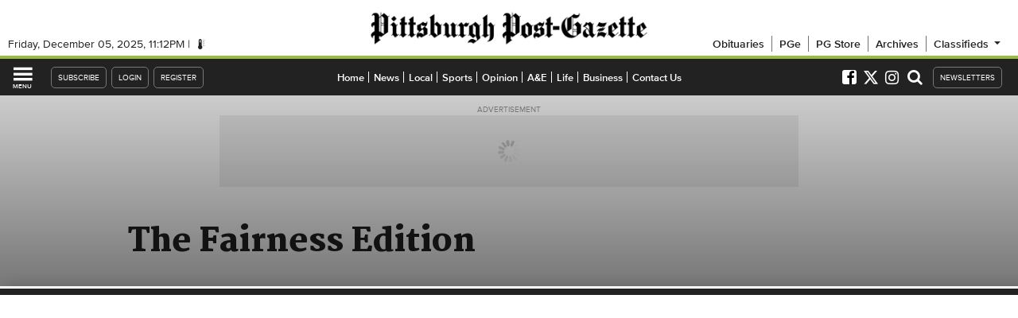

--- FILE ---
content_type: text/html; charset=utf-8
request_url: https://www.post-gazette.com/news/early-returns/2007/08/06/The-Fairness-Edition/stories/200708060215
body_size: 20981
content:
<!DOCTYPE html>
<html lang="en">
<head>

			<script>var cGdwd2Rza2lwcGVy = 'cG9zdC1nYXpldHRlIHBheXdhbGw=';</script>
	
	<!-- pgevoke.components.head -->

	<!-- testing1234 -->
	<!-- v20250525_1658 -->

	<!-- Build time: December 5, 2025 06:12:13pm -->

	<!-- uselibercusfiles: FALSE --> 
	
			<script>
		var PGVARS = PGVARS || {};
		PGVARS.site = "pg";
		PGVARS.requesttype = "STORY";
		PGVARS.sectionid = "early-returnsmenulink";
		PGVARS.param1 = "news";
		PGVARS.param2 = "early-returnsmenulink";
		PGVARS.sectionseolabel = "news/early-returnsmenulink";
		PGVARS.sectionpath = PGVARS.sectionseolabel;
		PGVARS.pgurl = "https://www.post-gazette.com";
		PGVARS.siteurl = "https://www.post-gazette.com";
		PGVARS.sitecode = "LIVE";
		PGVARS.sitetype = "DESKTOP";
		PGVARS.isnativostory = false;
		PGVARS.iscustomsection = false;
		PGVARS.buildtime = "1764976333";
		PGVARS.canonicalurl = "https://www.post-gazette.com/news/early-returnsmenulink/2007/08/06/the-fairness-edition/stories/200708060215";
		PGVARS.twitterid = "PittsburghPG";
		PGVARS.uselibercusimages = "FALSE";
		PGVARS.ddotbaseurl = "https://d.post-gazette.com";
		PGVARS.sfuid = "34530";
		PGVARS.sfdomain = "post-gazette.com";
		// PGVARS.disastermode = "0";
		// PGVARS.disastermodefp = "0";
		PGVARS.piano = true;
		PGVARS.pianosandbox = false;
		// PGVARS.electionmode = 0;
		// PGVARS.electionmap = "state";
		PGVARS.getextrakeys = false;
		PGVARS.hasallextrakeys = false;
</script>
	<!-- Piano? TRUE -->
	<!-- Server Name: NEWLIVE -->
	
	
	<script>
		PGPageVersion = (PGVARS.site === "pg") ? "pgevoke" : "evoke";
		PGRequestType = "STORY";
		PGRequestType = PGRequestType.toUpperCase();
	</script>

	<!-- <l t o : macro name="pgevoke.includes.google-experiments"> -->
	<!-- <l t o : macro name="pg.utils.story-ab"> -->

	
	<!-- *****************************
		     		META
	     ***************************** -->
			<!-- pgevoke.components.head_meta (20250115_1531) BEGIN -->

	<meta charset="utf-8">
	<meta name="viewport" content="width=device-width, initial-scale=1.0, maximum-scale=1.0, minimum-scale=1.0"> 
	<meta http-equiv="X-UA-Compatible" content="chrome=1" />

	<link rel="shortcut icon" href="/favicon-144x144.png">

	<link rel="apple-touch-icon" sizes="180x180" href="/apple-touch-icon.png">
	<link rel="icon" type="image/png" sizes="32x32" href="/favicon-32x32.png">
	<link rel="icon" type="image/png" sizes="16x16" href="/favicon-16x16.png">
	<link rel="manifest" href="/site.webmanifest">
	<link rel="mask-icon" href="/safari-pinned-tab.svg" color="#5bbad5">
	<meta name="msapplication-TileColor" content="#da532c">
	<meta name="theme-color" content="#ffffff">
	
	<title>The Fairness Edition | Pittsburgh Post-Gazette</title>
	
	<meta name="description" content="The Fairness Edition"/>
	<meta name="keywords" content=""/>
	<meta name="news_keywords" content=""/>

	<link rel="canonical" href="https://www.post-gazette.com/news/early-returnsmenulink/2007/08/06/the-fairness-edition/stories/200708060215" />

		<!-- No RSS feed for this page -->
	
	<meta property="og:title" content="The Fairness Edition">
	<meta property="og:url" content="https://www.post-gazette.com/news/early-returnsmenulink/2007/08/06/the-fairness-edition/stories/200708060215" />
	<meta property="og:description" content="The Fairness Edition" />
	<meta property="og:site_name" content="Pittsburgh Post-Gazette" />
	<meta property="og:image" content="">
	
	<meta property="fb:pages" content="184142654825" />
	<meta property="fb:app_id" content="148144658590118">

	<meta name="twitter:title" content="The Fairness Edition"> 
	<meta name="twitter:description" content="The Fairness Edition"> 
	<meta name="twitter:card" content="summary_large_image"> 
	<meta name="twitter:site" content="@PittsburghPG"> 
	<meta name="twitter:creator" content="@PittsburghPG"> 
	<meta name="twitter:image" content="">
	<!-- <meta name="twitter:domain" content="post-gazette.com"> -->

	<meta name="apple-itunes-app" content="app-id=365895829">

	

	<!-- is_story() -->
	<meta property="og:type" content="article" />
	<!-- [storyslug: "the-fairness-edition"] -->
	<script type="application/ld+json">
		{
		    "@context": "https://schema.org",
		    "@type": "Article",
		    "headline": "The Fairness Edition",
		    "image": "",
		    "datePublished": "2007-08-06T15:00:00-04:00",
		    "dateCreated": "2007-08-06T15:00:00-04:00",
		    "dateModified": "2025-12-05T18:12:13-05:00",
		    "url": "https://www.post-gazette.com/news/early-returnsmenulink/2007/08/06/the-fairness-edition/stories/200708060215",
		    "description": "The Fairness Edition",
		    "isAccessibleForFree": false,
		    "articleSection": "news",
		    "keywords": [
		        "early-returnsmenulink"
		    ]
		}
	</script>

	<!-- pgevoke.components.head_meta END -->	
	<!-- *****************************
		        EXTERNAL CSS
	     ***************************** -->

	<!-- v4 -->
						
			<link rel="stylesheet" href="https://a9a1263f9caafb223a0e-ed6332b96e149fbe46aac9e4618971f3.ssl.cf2.rackcdn.com/css/pg/vendor-pkg-v0004.css?v=20240222">
			<link rel="stylesheet" href="https://814824ac51e64b4abcaa-cffb1f8b6941251295ee20eefbd7d321.ssl.cf2.rackcdn.com/css/pg/pgevoke-v0049.css">
			<!-- <link rel="preload" href="https://www.post-gazette.com/assets/css/combined.css" as="style"> -->

			
	

	<!-- *****************************
		         JAVASCRIPT
	     ***************************** -->

	<!-- Console.log() fix for IE8 -->
	<script type="text/javascript"> if (!window.console) console = {log: function() {}}; </script>
	<script type="text/javascript"> console.clear = function() {}; </script>
	<script>
		// Used by numerous PGLIB objects
		var PGAPIBaseURL;
		(function() {
			var thedefault = "http://api2.post-gazette.com";
			// PGAPIBaseURL = "<%@pgevoke.apibaseurl%>";
			PGAPIBaseURL = thedefault;
			PGAPIBaseURL = (PGAPIBaseURL !== "") ? PGAPIBaseURL : thedefault;
		})();
	</script>

		
	<script>
		dataLayer = [{
			"section": "news",
			"subsection": "early-returnsmenulink"
		}];
	</script>

	<script>
	(function() {
		var isiOS = /iPad|iPhone|iPod/.test(navigator.userAgent) && !window.MSStream;
		var isiPhone = /iPhone;|iPod;/.test(navigator.userAgent) && !window.MSStream;
		var isiPad = /iPad;/.test(navigator.userAgent) && !window.MSStream;
		var nsappid;
		if (isiPad) {
			nsappid = "1287223630"; // Formerly "desktop"
		} else {
			nsappid = "1287223857"; // Formerly "mobile"
		}
		var nsmeta = document.createElement('meta');
		nsmeta.name = "apple-itunes-app";
		nsmeta.content = "app-id=" + nsappid;
		document.getElementsByTagName('head')[0].appendChild(nsmeta);	
	})();
	</script>

	
		<script>
		    document.cookie = "__adblocker=; expires=Thu, 01 Jan 1970 00:00:00 GMT; path=/";
		    var setNptTechAdblockerCookie = function(adblocker) {
		        var d = new Date();
		        d.setTime(d.getTime() + 60 * 5 * 1000);
		        document.cookie = "__adblocker=" + (adblocker ? "true" : "false") + "; expires=" + d.toUTCString() + "; path=/";
		    };
		    var script = document.createElement("script");
		    script.setAttribute("async", true);
		    script.setAttribute("src", "//www.npttech.com/advertising.js");
		    script.setAttribute("onerror", "setNptTechAdblockerCookie(true);");
		    document.getElementsByTagName("head")[0].appendChild(script);
		</script>

		

	<!-- ******* NATIVO ******* -->
			<script>
			var isNativoStory = true;
		</script>
		<script type="text/javascript" >
			var _prx = window._prx || [];
			_prx.push(['cfg.SetNoAutoStart']);
		</script>
		<script type="text/javascript" src="//s.ntv.io/serve/load.js" async></script> 
		
	<!-- ******* Twitter embed code ******* -->
	<script>!function(d,s,id){var js,fjs=d.getElementsByTagName(s)[0],p=/^http:/.test(d.location)?'http':'https';if(!d.getElementById(id)){js=d.createElement(s);js.id=id;js.src=p+"://platform.twitter.com/widgets.js";fjs.parentNode.insertBefore(js,fjs);}}(document,"script","twitter-wjs");</script>

	<!-- <script>var pgforcedlayout = "<%forcedlayout%>";</script> -->
	<script>var pgforcedlayout = "";</script>

	<!-- TEST TEST ANOTHER TEST -->


	<!-- SOPHI NATE EDIT INCLUDE -->


	<script id="downloader" async src="https://cdn.sophi.io/assets/demeter/1/stable/2912300655.js"></script>

	<script id="initialize">

		window.sophi = window.sophi || {};
		sophi.demeter = { actions: [] };
		window.demeter = window.demeter || async function() {
			var resolve, reject;
			const s = new Promise((res, rej) => {
				resolve = res, reject = rej
			});
	sophi.demeter.actions.push([arguments, resolve, reject]);
			return s;
		}
	</script>


	<script>






(async () => {  // The IIFE starts here
			let _sophi_userinfo = JSON.parse(localStorage.getItem("pgpiano__userinfo")) || {loggedIn:false, paid:false, stock:true};
			console.log(_sophi_userinfo);
			let _sophi_user_status = (_sophi_userinfo.paid) ? "subscriber" : (_sophi_userinfo.loggedIn) ? "registered" : "anonymous";
			
		
			if(_sophi_user_status == "subscriber"){
				console.log("**** SP IS SUB****");
				return;
			}

			try{

				let _sophi_decision = await demeter("getDecision", {
					args: { visitor: _sophi_user_status }, 
				});

				window.tp = window.tp || [];

				const wallContext = await demeter("getWallContext");
				const sophiContext = await demeter("getSophiContext");
				let assignedGroup = sophiContext.assignedGroup;
			
				console.log("** SP CONTEXT **",sophiContext)
				

				tp.push(["setCustomVariable", "sophi_bucket",sophiContext.assignedGroup]);

				let testGroup = sophiContext.experimentsCode;

				if (_sophi_decision.outcome.wallVisibility === "always") {
					console.log("WALL DECISION", _sophi_decision);
					console.log("WALL CONTEXT ", wallContext);

					let wall_types = ["hard","meter"];
					let wall_type = wall_types[0];

					console.log("WALL TYPE",wall_type);


					dataLayer.push({ "sophi_trace_id": wallContext.trace });
					dataLayer.push({ "sophi_context": wallContext.context });
					dataLayer.push({ "sophi_inputs": wallContext.inputs });
					dataLayer.push({ "decision_source": "sophi" });
					dataLayer.push({ "sophi_group": testGroup });
					tp.push(["setCustomVariable", "sophi_wall_visibility","always"]);
					tp.push(["setCustomVariable", "sophi_decision", _sophi_decision.outcome.wallType]);
					tp.push(["setCustomVariable", "wall_type",wall_type]);
				}else{
					dataLayer.push({ "sophi_trace_id": wallContext.trace });
					dataLayer.push({ "sophi_context": wallContext.context });
					dataLayer.push({ "sophi_inputs": wallContext.inputs });
					dataLayer.push({ "decision_source": "sophi" });
					dataLayer.push({ "sophi_group": testGroup });
					tp.push(["setCustomVariable", "sophi_wall_visibility","never"]);

				}
			}catch(e){
				
					dataLayer.push({ "sophi_trace_id": "false"});
					dataLayer.push({ "sophi_context": "false" });
					dataLayer.push({ "sophi_inputs": "false" });
					dataLayer.push({ "decision_source": "error" });

					tp.push(["setCustomVariable", "sophi_wall_visibility","always"]);
					tp.push(["setCustomVariable", "sophi_decision","paywall"]);
					tp.push(["setCustomVariable", "wall_type","meter"]);
					tp.push(["setCustomVariable", "sophi_bucket","error"]);
				
				
					console.log("THERE IS AN ERROR WITH SOPHI")

			}
			
			
		})(); // The IIFE ends and is immediately executed here


    window.demeterPageview = function(data){
		console.log("Demeter PV Args ",data);
		(async () => {
			await demeter("pageview", {
				args: data,
			});
		})();
	}

	window.demeterWallTrace = function(data){
		console.log("Demeter WT Args ",data);
		(async () => {
			await demeter("wall", {
				args: data,
			});
		})();
	}



	</script>

	<!-- EOF SOPHI -->


	<!-- Global site tag (gtag.js) - Google Analytics -->
	<script async src="https://www.googletagmanager.com/gtag/js?id=G-VZTY4SK8JP"></script>
	<script>
	window.dataLayer = window.dataLayer || [];
	function gtag(){dataLayer.push(arguments);}
	gtag('js', new Date());
	// gtag('config', 'G-VZTY4SK8JP');
	</script>

</head>	<!-- pgevoke.components.page-header_pg / 20250812_1104 -->

<body class="pgevoke bs-grid pg-hasicomoon pg-site-pg pg-user-checkingstatus pg-requesttype-story pgevoke-pageparentsection-news pg-piano">

		<!-- Google Tag Manager -->
	<noscript><iframe src="//www.googletagmanager.com/ns.html?id=GTM-P73RLR"
	height="0" width="0" style="display:none;visibility:hidden"></iframe></noscript>
	<script>(function(w,d,s,l,i){w[l]=w[l]||[];w[l].push({'gtm.start':
	new Date().getTime(),event:'gtm.js'});var f=d.getElementsByTagName(s)[0],
	j=d.createElement(s),dl=l!='dataLayer'?'&l='+l:'';j.async=true;j.src=
	'//www.googletagmanager.com/gtm.js?id='+i+dl;f.parentNode.insertBefore(j,f);
	})(window,document,'script','dataLayer','GTM-P73RLR');</script>
	<!-- End Google Tag Manager -->

	<!-- ***** pgevoke.analytics.ga-top BEGIN ***** -->
	
	<!-- pg.analytics.ga-top (globallast) 08.30.2017 12:24-->
	<script>
	if (!Array.prototype.some) {
		console.log("POLYFILL SOME");
	  Array.prototype.some = function(fun/*, thisArg*/) {

	    if (this == null) {
	      throw new TypeError('Array.prototype.some called on null or undefined');
	    }

	    if (typeof fun !== 'function') {
	      throw new TypeError();
	    }

	    var t = Object(this);
	    var len = t.length >>> 0;

	    var thisArg = arguments.length >= 2 ? arguments[1] : void 0;
	    for (var i = 0; i < len; i++) {
	      if (i in t && fun.call(thisArg, t[i], i, t)) {
	        return true;
	      }
	    }

	    return false;
	  };
	}else{
		console.log("NON POLYFILL");
	}

	if (!String.prototype.includes) {
		console.log("POLYFILL INCLUDES");
	  String.prototype.includes = function(search, start) {

	    if (typeof start !== 'number') {
	      start = 0;
	    }
	    
	    if (start + search.length > this.length) {
	      return false;
	    } else {
	      return this.indexOf(search, start) !== -1;
	    }
	  };
	}else{
		console.log("DON'T POLYFILL INCLUDES");
	}
	</script>

	<!-- Removing PGGA code here (5/13/2019) -->

	<script>

		(function(i,s,o,g,r,a,m){i['GoogleAnalyticsObject']=r;i[r]=i[r]||function(){
		  (i[r].q=i[r].q||[]).push(arguments)},i[r].l=1*new Date();a=s.createElement(o),
		  m=s.getElementsByTagName(o)[0];a.async=1;a.src=g;m.parentNode.insertBefore(a,m)
		  })(window,document,'script','//www.google-analytics.com/analytics.js','ga');
		
		  // ga('create', 'UA-15716261-23', { 'name': 'abPlayground' }); *** removing 7/30 per Brian/Nate
	    switch (PGVARS.site) {
	      case "pg":
	        ga('create', 'UA-15716261-30', { 'name': 'segmentTracker' });
	        ga('create', 'UA-15716261-24', { 'name': 'itTracker' });
	        ga('create', 'UA-15716261-35', { 'name': 'adTracker'});
	        ga('create', 'UA-15716261-29', 'auto', {'name': 'itExperiments' });
	        ga('create', 'UA-15716261-44', { 'name': 'pianoTracker'});
	        ga('create', 'UA-15716261-45', { 'name': 'adTracker2'});
	        break;
	      case "blade":
	        ga('create', 'UA-15716261-28', 'auto',{name:"itTracker"});
	        ga('itTracker.send', 'pageview');
	        ga('create', 'UA-15716261-39', 'auto',{name:"itExperiments"});
	        ga('itExperiments.send', 'pageview');
	        break;
	    }
	    // Commenting out 10/24 in consultation w/ Nate
		  // PGGA.sendTrackingLoad();
		  // ga('abPlayground.send', 'pageview');
	</script>
	
	<!-- ***** pgevoke.analytics.ga-top END ***** -->
	<!-- Rich Media Ad: Peelback - BEGIN -->
	<div id="dfp-peelback" class="hidden-xs hidden-sm"></div>
<div id="pg-ads-peelback-wrapper">
	<div data-dfpads-position="TOPRIGHT" data-dfpads-adsection="news/early-returnsmenulink">
		<div class="pg-adtarget"></div>
	</div>
</div>	<!-- Rich Media Ad: PEELBACK - End -->

	<div class="pgevoke-header-placeholder"></div>
	<header class="pgevoke-header">
		<div class="pgevoke-header-row1 clearfix">
			<div class="pgevoke-header-row1-left">
				<div class="pgevoke-header-row1-left-innerwrapper">
					<span class="pgevoke-header-row1-left-time">6:12PM</span>
					<a class="pgevoke-header-row1-left-weather" href="https://www.post-gazette.com/weather">
						<span class="pgevoke-header-row1-left-weather-icon icon icon-temperature2"></span>
						<span class="pgevoke-header-row1-left-weather-temp"></span>
					</a>
				</div>
			</div>
			<div class="pgevoke-header-row1-middle">
				<a class="pgevoke-header-row1-middle-pglogo" href="https://www.post-gazette.com"></a>
			</div>
			<div class="pgevoke-header-row1-right">
				<ul class="clearfix">
					<li><a href="https://obituaries.post-gazette.com">Obituaries</a></li>
					<li><a href="https://pge.post-gazette.com/pf3" class="pg-eeditionlink">PGe</a></li>
					<!-- <li><a href="https://adimages.post-gazette.com/images/2020-10-01.PG.pdf">PGe</a></li> -->
										<li><a href="http://store.post-gazette.com/">PG Store</a></li>
										<li><a href="https://archives.post-gazette.com/">Archives</a></li>
					<!--
					<li class="hidden-xs hidden-sm hidden-md hidden-lg">
						<a href="https://www.post-gazette.com/events">Events</a>
					</li>
					<li class="hidden-xs hidden-sm hidden-md hidden-lg">
						<a href="https://www.post-gazette.com/jobs">Jobs</a>
					</li
					<li class="hidden-xs hidden-sm hidden-md hidden-lg">
						<a href="https://www.post-gazette.com/realestate">Real Estate</a>
					</li>
					<li class="hidden-xs hidden-sm hidden-md hidden-lg">
						<a href="http://classmart.post-gazette.com/pa/cars/search">Cars</a>
					</li>
					<li class="hidden-xs hidden-sm hidden-md hidden-lg" style="border-right:none">
						<a href="http://classified.post-gazette.com/">Classified</a>
					</li>
					-->
					<li class="pgevoke-header-row1-classifiedsheader"><a>Classifieds <span class="icon icon-arrow-down5"></span></a>
						<ul class="pgevoke-header-row1-classifieds">
							<li><a href="https://classmart.post-gazette.com">Classified</a></li>
							<li><a href="https://www.post-gazette.com/events">Events</a></li>
							<li><a href="https://www.post-gazette.com/jobs">Jobs</a></li>
							<!-- <li><a href="https://pittsburghpostgazette.kotohomes.com">Real Estate</a></li> -->
							<li><a href="https://classmart.post-gazette.com/pa/legal-notices/search">Public Notices</a></li>
							<li><a href="http://classmart.post-gazette.com/pa/pets/search">Pets</a></li>
						</ul>
					</li>
				</ul>
			</div>
		</div>
		<div class="pgevoke-header-row2">
			<div class="pgevoke-header-row2-wrapper clearfix">
				<div class="pgevoke-header-row2-left valignfix">
					<div class="pgevoke-header-row2-left-menubutton valignfix">
						<span class="pgevoke-header-row2-left-menubutton-icon icon icon-menu7"></span>
						<span class="pgevoke-header-row2-left-menubutton-text">MENU</span>
					</div>
					<div class="pgevoke-header-row2-left-gigya">
						<ul class="clearfix">
															<li class="pg-user-unpaidonly">
									<a href="javascript:;" class="subscribe-btn"><span class="btnText">SUBSCRIBE</span></a>
								</li>
								<li class="pg-user-loggedoutonly tp-login">
								   <a>LOGIN</a>
								</li>
								<li class="pg-user-loggedoutonly tp-register">
								   <a>REGISTER</a>
								</li>
								<li class="pg-user-loggedinonly tp-logout">
									<a>LOG OUT</a>
								</li>
								<li class="pg-user-loggedinonly">
									<a href="https://my.post-gazette.com/my-account/">MY PROFILE</a>
								</li>
													</ul>
					</div>
				</div> <!-- .pgevoke-header-row2-left -->
				<div class="pgevoke-header-row2-middle clearfix">
					<nav class="pgevoke-header-row2-middle-inner clearfix">
						<span class="pgevoke-header-row2-middle-pubicon">
							<a href="/"></a>
						</span>
						<ul class="hidden-xs hidden-sm clearfix">
							<li data-subnav-section="frontpage"><a href="https://www.post-gazette.com">Home</a></li>
							<li data-subnav-section="news"><a href="https://www.post-gazette.com/news">News</a></li>
							<li data-subnav-section="local"><a href="https://www.post-gazette.com/local">Local</a></li>
							<li data-subnav-section="sports"><a href="https://www.post-gazette.com/sports">Sports</a></li>
							<li data-subnav-section="opinion"><a href="https://www.post-gazette.com/opinion">Opinion</a></li>
							<li data-subnav-section="ae"><a href="https://www.post-gazette.com/ae">A&amp;E</a></li>
							<li data-subnav-section="life"><a href="https://www.post-gazette.com/life"">Life</a></li>
							<li data-subnav-section="business"><a href="https://www.post-gazette.com/business"">Business</a></li>
							<li data-subnav-section="contact-us"><a href="https://www.post-gazette.com/help">Contact Us</a></li>
						</ul>
					</nav>
				</div> <!-- .pgevoke-header-row2-middle -->
				<div class="pgevoke-header-row2-right valignfix">
					<div class="pgevoke-header-row2-right-social clearfix">
						<a class="pgevoke-header-row2-right-social-facebook" href="https://www.facebook.com/pittsburghpostgazette">
							<span class="icon icon-facebook"></span>
						</a>
						<a class="pgevoke-header-row2-right-social-twitter" href="https://twitter.com/PittsburghPG">
							<!-- <span class="icon icon-twitter4"></span> -->
							<span class="icon icon-x-twitter"></span>
						</a>
						<a class="pgevoke-header-row2-right-social-instagram" href="https://www.instagram.com/pittsburghpg/">
							<span class="icon icon-instagram"></span>
						</a>
					</div>
					<!-- QUERLY UPDATE
					<a class="pgevoke-header-row2-right-social-search queryly_search_button">
						<span class="icon icon-search"></span>
					</a>
					-->
					<label for="queryly_toggle">
					    <div class="pgevoke-header-row2-right-search queryly_search_button">
					           <span class="icon icon-search"></span>
					    </div>
					</label>
					<div class="pgevoke-header-row2-right-newsletters">
						<a href="https://my.post-gazette.com/newsletters/?utm_source=pg.com&utm_medium=link&utm_campaign=newsletter-subscribe&utm_content=navbar">NEWSLETTERS</a>
					</div>
					<!-- <div class="pgevoke-header-row2-right-search queryly_search_button clearfix">
						<label for="pgevoke-header-row2-right-search-searchbox" style="display:none">Search Box</label> -->
						<!-- <input type="text" class="queryly" placeholder="SEARCH" id="pgevoke-header-row2-right-search-searchbox"> -->
						<!--
						<input type="text" placeholder="SEARCH" id="pgevoke-header-row2-right-search-searchbox">
						<span class="icon icon-search"></span>
					</div>
					-->
				</div>
			</div>	<!-- .pgevoke-header-row2-wrapper -->
		</div> <!-- .pgevoke-header-row2 -->		
		<div class="pgevoke-header-subnav">
		</div>
	</header>
	<header class="pgevoke-socialshareheader">
		<a class="pgevoke-socialshareheader-sideicon pgevoke-socialshareheader-sideicon-menubutton valignfix">
			<!-- <span class="icon icon-share3"></span> -->
			<span class="pgevoke-socialshareheader-sideicon-menubutton-icon icon icon-menu7"></span>
			<span class="pgevoke-socialshareheader-sideicon-menubutton-text">MENU</span>
		</a>
		<ul class="pgevoke-socialshareheader-buttons">
			<li class="pgevoke-socialshareheader-buttons-facebook">
				<a target="_blank">
					<span class="icon icon-facebook"></span>
				</a>
			</li>
			<li class="pgevoke-socialshareheader-buttons-fbmessenger">
				<a>
					<img src="https://a9a1263f9caafb223a0e-ed6332b96e149fbe46aac9e4618971f3.ssl.cf2.rackcdn.com/images/pgmisc/facebook-messenger-icon-75px.png?v=20190913" alt="Facebook Messenger Icon">
				</a>
			</li>
			<li class="pgevoke-socialshareheader-buttons-twitter">
				<!-- <a href="javascript: void(0)" onclick="window.open('https://twitter.com/intent/tweet?url=<<<=theobj.link>>>&amp;text='+encodeURIComponent(&quot;<<<=theobj.title>>>&quot;)+'&amp;via=PittsburghPG','','width=500,height=500')  "> -->
				<a target="_blank">
					<!-- <span  class="icon icon-twitter"></span> -->
					<span class="icon icon-x-twitter"></span> 
				</a>
			</li>
			<li class="pgevoke-socialshareheader-buttons-email">
				<a href="javascript:void(0);" id="tipafriend" alt="Email">
					<span class="icon icon-envelope"></span>
				</a>
			</li>
			<li class="pgevoke-socialshareheader-buttons-androidtext">
				<a>
					<span class="icon icon-bubble-dots3"></span>
				</a>
			</li>
			<li class="pgevoke-socialshareheader-buttons-comments">
				<a href="javascript: void(0);" alt="Comments">
					<span class="pgevoke-socialshareheader-buttons-commentscount"></span>
					<span class="icon icon-comment"></span>
				</a>
			</li>
		</ul>
		<a class="pgevoke-socialshareheader-sideicon pgevoke-socialshareheader-sideicon-pub valignfix" href="https://www.post-gazette.com"></a>
	</header>
	<div class="pgevoke-pagewrapper clearfix">
			<div class="pgevoke-slidemenu">
	<div class="pgevoke-slidemenu-inner">
		<div class="pgevoke-slidemenu-topborder"></div>
		<div class="pgevoke-slidemenu-header pgevoke-slidemenu-header-account">ACCOUNT</div>
					<!-- piano butons -->
			<ul class="pgevoke-slidemenu-accountbuttons">
				<li class="pg-user-unpaidonly">
					<!-- <a href="https://my.post-gazette.com/purchase"><span class="fa fa-user-plus pgevoke-slidemenu-lefticon"></span><span class="btnText">Subscribe</span></a> -->
					<a><span class="fa fa-user-plus pgevoke-slidemenu-lefticon"></span><span class="subscribe-btn">Subscribe</span></a>
				</li>
				<li class="pg-user-loggedoutonly tp-login">
					<a><span class="fa fa-lock pgevoke-slidemenu-lefticon"></span>Login</a>
				</li>
				<li class="pg-user-loggedoutonly tp-register">
					<a><span class="fa fa-user pgevoke-slidemenu-lefticon" style="display:inline-block;margin-right:10px"></span>Register</a>
				</li>
				<li class="pg-user-loggedinonly tp-logout">
					<a><span class="fa fa-lock pgevoke-slidemenu-lefticon"></span>Log out</a>
				</li>
				<li class="pg-user-loggedinonly">
					<a href="https://my.post-gazette.com/my-account/" ><span class="fa fa-user pgevoke-slidemenu-lefticon" style="display:inline-block;margin-right:10px"></span>My Profile</a>
				</li>
				<li>
					<a href="http://promo.post-gazette.com/subscriberservices"><span class="icon icon-info-circle pgevoke-slidemenu-lefticon"></span><span>Subscriber Services</span></a>
				</li>
				<!-- QUERYLY UPDATE
				<li>
					<a href="#" class="queryly_search_button"><span class="icon icon-search pgevoke-slidemenu-lefticon"></span><span>Search</span></a>
				</li>
				-->
				<li>
					<label for="queryly_toggle">
						<a class="queryly_search_button"><span class="icon icon-search pgevoke-slidemenu-lefticon"></span><span>Search</span></a>
					</label>
				</li>
				
			</ul>
				<div class="pgevoke-slidemenu-header">SECTIONS</div>
		<ul class="pgevoke-slidemenu-sections">
			<li class="pgevoke-slidemenu-section-frontpage">
				<a>HOME<span class="icon icon-chevron-right pgevoke-slidemenu-righticon"></span></a>
				<ul>
					<li><a href="https://www.post-gazette.com">Homepage</a></li>
					<li><a href="https://www.post-gazette.com/local/breaking">This Just In</a></li>
					<li><a href="https://www.post-gazette.com/chat">Chats</a></li>
					<li><a href="https://www.post-gazette.com/weather">Weather</a></li>
					<li><a href="https://maps.here.com/traffic/usa/pittsburgh?utm_source=magnet&utm_medium=traffic_magnet&utm_content=728164&utm_campaign=magnet_wideSky.vm&AWOPARTNER=POST-GAZETTE&map=40.43851,-79.99734,9,traffic">Traffic</a></li>
					<li><a href="https://www.post-gazette.com/events#/15222-pittsburgh/all/today">Event Guide</a></li>
					<li><a href="http://store.post-gazette.com/">PG Store</a></li>
					<li><a href="http://promo.post-gazette.com/pgeweb">PGe</a></li>
					<li><a href="https://www.post-gazette.com/video">Video</a></li>
					<li><a href="https://newsinteractive.post-gazette.com/photos/">Photos</a></li>
					<li><a href="https://newsinteractive.post-gazette.com/thedigs/">The Digs</a></li>
					<!-- <li><a href="https://www.post-gazette.com/circulars">Circulars</a></li> -->
					<li><a href="https://www.post-gazette.com/rssfeeds">RSS Feeds</a></li>
				</ul>
			</li>
			<li class="pgevoke-slidemenu-section-news">
				<a>NEWS<span class="icon icon-chevron-right pgevoke-slidemenu-righticon"></span></a>
				<ul>
					<li><a href="https://www.post-gazette.com/news">News Home</a></li>
					<li><a href="https://www.post-gazette.com/news/crime-courts">Crimes &amp; Courts</a></li>
					<li><a href="https://www.post-gazette.com/news/politics">Politics</a></li>
					<li><a href="https://www.post-gazette.com/news/education">Education</a></li>
					<li><a href="https://www.post-gazette.com/news/health">Health &amp; Wellness</a></li>
					<li><a href="https://www.post-gazette.com/news/transportation">Transportation</a></li>
					<li><a href="https://www.post-gazette.com/news/state">State</a></li>
					<li><a href="https://www.post-gazette.com/news/nation">Nation</a></li>
					<li><a href="https://www.post-gazette.com/news/world">World</a></li>
					<li><a href="https://www.post-gazette.com/news/weather-news">Weather News</a></li>
					<li><a href="https://obituaries.post-gazette.com">Obituaries</a></li>
					<li><a href="https://www.post-gazette.com/news/obituaries">News Obituaries</a></li>
					<li><a href="https://www.post-gazette.com/news/science">Science</a></li>
					<li><a href="https://www.post-gazette.com/news/environment">Environment</a></li>
					<li><a href="https://www.post-gazette.com/news/faith-religion">Faith &amp; Religion</a></li>
					<li><a href="https://www.post-gazette.com/news/social-services">Social Services</a></li>
				</ul>
			</li>
			<li class="pgevoke-slidemenu-section-local">
				<a>LOCAL<span class="icon icon-chevron-right pgevoke-slidemenu-righticon"></span></a>
				<ul>
					<li><a href="https://www.post-gazette.com/local">Local Home</a></li>
					<li><a href="https://www.post-gazette.com/local/city">City</a></li>
					<li><a href="https://www.post-gazette.com/local/region">Region</a></li>
					<li><a href="https://www.post-gazette.com/local/east">East</a></li>
					<li><a href="https://www.post-gazette.com/local/north">North</a></li>
					<li><a href="https://www.post-gazette.com/local/south">South</a></li>
					<li><a href="https://www.post-gazette.com/local/west">West</a></li>
					<li><a href="https://www.post-gazette.com/local/washington">Washington</a></li>
					<li><a href="https://www.post-gazette.com/local/westmoreland">Westmoreland</a></li>
					<li><a href="https://obituaries.post-gazette.com">Obituaries</a></li>
					<li><a href="https://classmart.post-gazette.com">Classifieds</a></li>
					<li><a href="https://classmart.post-gazette.com/pa/legal-notices/search">Public Notices</a></li>
					<!-- <li><a href="https://pittsburghpostgazette.kotohomes.com/">Real Estate</a></li> -->
					<!-- <li><a href="http://classmart.post-gazette.com/pa/cars/search">Cars</a></li> -->
					<!-- <li><a href="https://www.post-gazette.com/life/buying-here">Real Estate</a></li> -->
				</ul>
			</li>
			<li class="pgevoke-slidemenu-section-sports">
				<a>SPORTS<span class="icon icon-chevron-right pgevoke-slidemenu-righticon"></span></a>
				<ul>
					<li><a href="https://www.post-gazette.com/sports">Sports Home</a></li>
					<li><a href="https://www.post-gazette.com/sports/steelers">Steelers</a></li>
					<li><a href="https://www.post-gazette.com/sports/penguins">Penguins</a></li>
					<li><a href="https://www.post-gazette.com/sports/pirates">Pirates</a></li>
					<li><a href="https://www.post-gazette.com/sports/us-open">2025 U.S. Open</a></li>
					<li><a href="https://www.post-gazette.com/sports/columns">Sports Columns</a></li>
					<li><a href="https://www.post-gazette.com/sports/gene-collier">Gene Collier</a></li>
					<li><a href="https://www.post-gazette.com/sports/jason-mackey">Jason Mackey</a></li>
					<li><a href="https://www.post-gazette.com/sports/joe-starkey">Joe Starkey</a></li>
					<li><a href="https://www.post-gazette.com/sports/paul-zeise">Paul Zeise</a></li>
					<li><a href="https://www.post-gazette.com/sports/Pitt">Pitt</a></li>
					<li><a href="https://www.post-gazette.com/sports/psu">Penn State</a></li>
					<li><a href="https://www.post-gazette.com/sports/wvu">WVU</a></li>
					<li><a href="https://newsinteractive.post-gazette.com/pg-sports-network-podcasts/">PG Sports Network podcasts</a></li>
					<li><a href="https://www.post-gazette.com/sports/riverhounds">Riverhounds</a></li>
					<li><a href="https://www.post-gazette.com/sports/olympics">Paris 2024 Olympics</a></li>
					<li><a href="https://www.post-gazette.com/sports/sports-betting">Sports Betting</a></li>
					<li><a href="https://www.post-gazette.com/sports/fantasy-football">Fantasy Football</a></li>
					<li><a href="https://www.post-gazette.com/sports/nfl">NFL</a></li>
					<li><a href="https://www.post-gazette.com/sports/nhl">NHL</a></li>
					<li><a href="https://www.post-gazette.com/sports/mlb">MLB</a></li>
					<li><a href="https://www.post-gazette.com/sports/nba">NBA</a></li>
					<li><a href="https://www.post-gazette.com/sports/ncaa">NCAA</a></li>
					<li><a href="https://www.post-gazette.com/sports/college">College Sports</a></li>
					<li><a href="https://www.post-gazette.com/sports/highschool">High School Sports</a></li>
				</ul>
			</li>
			<li class="pgevoke-slidemenu-section-opinion">
				<a>OPINION<span class="icon icon-chevron-right pgevoke-slidemenu-righticon"></span></a>
				<ul>
					<li><a href="https://www.post-gazette.com/opinion">Opinion Home</a></li>
					<li><a href="https://www.post-gazette.com/opinion/editorials">Editorials</a></li>
					<li><a href="https://www.post-gazette.com/opinion/columnists">PG Columnists</a></li>
					<li><a href="https://www.post-gazette.com/opinion/guest-columns">Special to the PG</a></li>
					<li><a href="https://www.post-gazette.com/opinion/insight">Insight</a></li>
					<li><a href="https://www.post-gazette.com/opinion/letters">Letters</a></li>
					<li><a href="https://www.post-gazette.com/opinion/op-ed">Op-Ed Columns</a></li>
				</ul>
			</li>
			<li class="pgevoke-slidemenu-section-ae">
				<a>A&amp;E<span class="icon icon-chevron-right pgevoke-slidemenu-righticon"></span></a>
				<ul>
					<li><a href="https://www.post-gazette.com/ae">A&amp;E Home</a></li>
					<li><a href="https://www.post-gazette.com/ae/celebrities">Celebrities</a></li>
					<li><a href="https://www.post-gazette.com/ae/movies">Movies</a></li>
					<li><a href="https://www.post-gazette.com/ae/tv-radio">TV &amp; Radio</a></li>
					<li><a href="https://www.post-gazette.com/ae/music">Music</a></li>
					<li><a href="https://www.post-gazette.com/concerts">Concert Listings</a></li>
					<li><a href="https://www.post-gazette.com/ae/theater-dance">Theatre &amp; Dance</a></li>
					<li><a href="https://www.post-gazette.com/ae/art-architecture">Art &amp; Architecture</a></li>
					<li><a href="https://www.post-gazette.com/ae/books">Books</a></li>
					<li><a href="https://www.post-gazette.com/events#/15222-pittsburgh/all/today">Events</a></li>
				</ul>
			</li>
			<li class="pgevoke-slidemenu-section-life">
				<a>LIFE<span class="icon icon-chevron-right pgevoke-slidemenu-righticon"></span></a>
				<ul>
					<li><a href="https://www.post-gazette.com/life">Life Home</a></li>
					<li><a href="https://www.post-gazette.com/life/food">Food</a></li>
					<li><a href="https://www.post-gazette.com/life/dining">Dining</a></li>
					<li><a href="https://www.post-gazette.com/life/recipes">Recipes</a></li>
					<li><a href="https://www.post-gazette.com/life/drinks">Drinks</a></li>
					<li><a href="https://www.post-gazette.com/life/buying-here">Buying Here</a></li>
					<li><a href="https://www.post-gazette.com/life/homes-garden">Homes &amp; Gardens</a></li>
					<li><a href="https://www.post-gazette.com/life/goodness">goodness</a></li>
					<li><a href="https://www.post-gazette.com/life/random-acts-of-kindness">Random Acts of Kindness</a></li>
					<li><a href="https://www.post-gazette.com/life/seen">Seen</a></li>
					<li><a href="https://www.post-gazette.com/life/outdoors">Outdoors</a></li>
					<li><a href="https://www.post-gazette.com/life/fashion">Style &amp; Fashion</a></li>
					<li><a href="https://www.post-gazette.com/life/travel">Travel</a></li>
					<li><a href="https://www.post-gazette.com/life/holidays">Holidays</a></li>
				</ul>
			</li>
			<li class="pgevoke-slidemenu-section-business">
				<a>BUSINESS<span class="icon icon-chevron-right pgevoke-slidemenu-righticon"></span></a>
				<ul>
					<li><a href="https://www.post-gazette.com/business">Business Home</a></li>
					<li><a href="https://www.post-gazette.com/business/development">Building PGH</a></li>
					<li><a href="https://www.post-gazette.com/business/money">Your Money</a></li>
					<li><a href="https://www.post-gazette.com/business/healthcare-business">Business Health</a></li>
					<li><a href="https://www.post-gazette.com/business/powersource">Powersource</a></li>
					<li><a href="https://www.post-gazette.com/business/career-workplace">Workzone</a></li>
					<li><a href="https://www.post-gazette.com/business/tech-news">Tech News</a></li>
					<li><a href="https://www.post-gazette.com/business/legal">Business / Law</a></li>
					<li><a href="https://www.post-gazette.com/business/other-business">Other Business</a></li>
					<li><a href="https://newsinteractive.post-gazette.com/consumer-alerts/">Consumer Alerts</a></li>
					<li><a href="https://newsinteractive.post-gazette.com/top-workplaces-pittsburgh-2024/">Top Workplaces</a></li>
				</ul>
			</li>
			<li>
				<a>PGH Partners<span class="icon icon-chevron-right pgevoke-slidemenu-righticon"></span></a>
				<ul>
					<li><a href="https://www.post-gazette.com/sponsored-content?ntv_adpz=4121">PGH Partners Home</a></li>
					<li><a href="https://www.post-gazette.com/sponsored-content?ntv_adpz=4146">UPMC | Ask the Experts</a></li>
				</ul>
			</li>
					</ul>
		<div class="pgevoke-slidemenu-header">OTHER</div>
		<ul class="pgevoke-slidemenu-accountbuttons">
			<li><a href="https://pge.post-gazette.com/pf3" class="pg-eeditionlink"><span>PGe</span></a></li>
			<!-- <li><a href="https://adimages.post-gazette.com/images/2020-10-01.PG.pdf"><span>PGe</span></a></li> -->
			<li><a href="https://my.post-gazette.com/newsletters/?utm_source=pg.com&utm_medium=link&utm_campaign=newsletter-subscribe&utm_content=leftmenu">NEWSLETTERS</a></li>
			<li><a href="http://store.post-gazette.com/"><span>PG STORE</span></a></li>
			<li><a href="https://archives.post-gazette.com/"><span>ARCHIVES</span></a></li>
		</ul>
		<div class="pgevoke-slidemenu-header">CLASSIFIEDS</div>
		<ul class="pgevoke-slidemenu-accountbuttons">
			<li><a href="https://obituaries.post-gazette.com"><span>OBITUARIES</span></a></li>
			<li><a href="https://www.post-gazette.com/jobs"><span>JOBS</span></a></li>
			<li><a href="https://classmart.post-gazette.com/pa/legal-notices/search"><span>PUBLIC NOTICES</span></a></li>
			<!-- <li><a href="https://www.post-gazette.com/life/buying-here"><span>REAL ESTATE</span></a></li> -->
			<!-- <li><a href="https://pittsburghpostgazette.kotohomes.com"><span>REAL ESTATE</span></a></li> -->
			<li><a href="https://classmart.post-gazette.com"><span>CLASSIFIEDS</span></a></li>
			<li><a href="https://www.post-gazette.com/events"><span>EVENTS</span></a></li>
			<li><a href="https://classmart.post-gazette.com/pa/pets/search"><span>PETS</span></a></li>
		</ul>
				<div class="pgevoke-slidemenu-header">CONTACT US / FAQ</div>
		<ul class="pgevoke-slidemenu-accountbuttons">
			<li><a href="https://www.post-gazette.com/help"><span>CONTACT US</span></a></li>
			<li><a href="https://www.post-gazette.com/mediakit"><span>ADVERTISING</span></a></li>
			<li><a href="https://career4.successfactors.com/career?company=cablesystem&site=VjItSmFoc1VqUEliN25XSmxwcnB4TjZ5QT09"><span>CAREER OPPORTUNITIES</span></a></li>
			<li><a></a></li>
			<li><a></a></li>
		</ul>
	</div>
</div>		<!-- pg.ads.x51-wallpaper / v20180411_1244 -->
<!-- 
{type=d2FsbHBhcGVy}
  dfpadcode="wallpaper"
{type=d2FsbHBhcGVyLXYx}
  dfpadcode="wallpaper-v1"
-->

<div class="dfp-wallpaper"></div>

  <div id="pg-ads-x51-wrapper" style="display:none">
    <div data-dfpads-position="X51" data-dfpads-adsection="news/early-returnsmenulink">
      <div class="pg-adtarget"></div>
    </div>
  </div>
		<!-- <l t o : macro name="pg.ads.x51-wallpaper"> -->
		<div class="pgevoke-slidewrapper container">
			<div class="pgevoke-pagecontent"><!-- [%{@pg.isnativostory}
	<lto:macro name="pgevoke.templates.story_storyzero_nativo">
%|%{param1="nate"}
	[%{blah}
		<lto:story objectclass=4104 before>
	%|%
		<lto:story objectclass=4101 before>
	%]
%|% -->
<!-- <lto:story objectclass=4101 before> -->
<script>
pgStoryZeroJSON = {"status":"ok","articles":[{"storyID":"200708060215","title":"The Fairness Edition","subTitle":"August 6, 2007","useSubtitle":0,"kicker":"","deckline":"","teaser":"The Fairness Edition","teaserTitle":"","byCredit":"","author":" \/ ","endStory":false,"commentsEnabled":false,"commentsCloseDate":"Sat, 23 Nov 2075 18:12:13 -0500","contentModified":"Mon, 06 Aug 2007 10:59:00 -0400","firstPub":"Mon, 06 Aug 2007 15:00:00 -0400","priority":255,"rights":"5","pubDate":"Mon, 06 Aug 2007 15:00:00 -0400","expirationDate":"Tue, 11 Sep 2125 03:16:54 -0400","body":"<strong>Will third parties have to crash the debates?<\/strong><p>KDKA-TV is the second news outlet to land that coveted ratings-booster, a Pittsburgh mayoral debate. Theirs is to be taped on Oct. 30 at Point Park University's GRW Theater, and broadcast that evening.<\/p>\n<p>In its press release, the station noted that \"Mayor Luke Ravenstahl and Republican challenger Mark DeSantis have agreed to participate.\" But an official for the debate co-sponsor, the League of Women Voters of Greater Pittsburgh, is asking: Should that be it?<\/p>\n<p>After all, last week Libertarian Mark Rauterkus and Socialist Workers Party standard bearer Ryan Scott turned in petitions with enough signatures to get on the ballot. (Their petitions could still face challenges in court.)<\/p>\n<p>Yesterday Arlene Levy, vice president of voter services for the League, wrote to KDKA and Point Park officials noting the likely presence of Mr. Rauterkus and Mr. Scott on the ballot. \"Could we, also, extend an invitation to them to participate in our candidates forum?\" she asked.<\/p>\n<p>So far, neither major-party campaign is objecting to an inclusive debate, though Mr. DeSantis' reaction is a little cooler than Mr. Ravenstahl's. KDKA says it hasn't decided whom to include.<\/p>\n<p>The conventional wisdom is that putting more candidates on the stage would benefit Mr. Ravenstahl, since it would reduce the amount of airtime Mr. DeSantis would get. Mr. Rauterkus, of course, argues otherwise. More in tomorrow's P-G.<\/p>\n<p><strong>No second fiddle<\/strong><\/p>\n<p>Rendell for veep? Not likely.<\/p>\n<p>Gov. Ed Rendell is smart, charismatic and politically connected: just the kind of guy a president would want alongside him in the White House, right?<\/p>\n<p>Nope, says political analyst G. Terry Madonna, a pollster and political science professor at Franklin & Marshall College in Lancaster.<\/p>\n<p>Mr. Rendell plays second fiddle to no one, Mr. Madonna told statehouse reporters from around the country who were in Philadelphia over the weekend for the annual conference of Capitolbeat, formerly the Association of Capitol Reporters and Editors.<\/p>\n<p>During a panel discussion on presidential politics speakers were asked why none of them mentioned Mr. Rendell as a possible vice-presidential pick for 2008.<\/p>\n<p>First off, Mr. Rendell has said he doesn't want to run for the job.<\/p>\n<p>Secondly, panelists said, which Democratic candidate would choose a running mate who had been touting Massachusetts Gov. Mitt Romney -- a Republican -- for president?<\/p>\n<p>\"The qualities you look for in a president are very different from what you look for in a vice president,\" Mr. Madonna said. What you look for in a veep \"is a far cry from what Rendell is. He's very, very outspoken, he doesn't stay on message ... and he's charismatic to a fault.\"<\/p>\n<p>We're not sure whether to call this a back-handed compliment or an outright slight, but Madonna said he \"can't figure out how a 6-foot-tall, 250-pound guy who walks sideways can be charismatic, but he is.\"<\/p>\n<p>That leads us to the obvious question: Is he really 6 feet tall?<\/p>\n<p><strong>Animal Fight Not Over<\/strong><\/p>\n<p>Pittsburgh City Council can't seem to escape from the dog-eat-dog world of animal politics.<\/p>\n<p>Having spent much of the summer debating pet euthanasia, contracting procedures with shelters, and cat licensing, the city's nine legislators are scheduled to resume tomorrow a scrap over where to take wildlife for euthanization. Councilman Jim Motznik wants to contract with Triangle Pet Control Services of McKees Rocks, while Councilwoman Darlene Harris would like to continue efforts to train and equip city workers to end the days of captured raccoons, groundhogs and skunks.<\/p>\n<p>Now a group called Voices for Animals of Western Pennsylvania is weighing in on Ms. Harris' side. Its members have written to council members and plan to show up in force at tomorrow's meeting. The group is urging council not to go with Triangle, based on allegations that include what it calls \"the inhumane handling of a injured raccoon, as well as a distressed woodchuck.<\/p>\n<p>\"Pittsburgh needs a complete revision of its messy, inhumane and inefficient wildlife policy,\" the group wrote in a press release today. \"It's time to move towards a system that is more humane and cost-effective, through avoiding pointless killing while ensuring the health and safety of all city residents, human and non-human.\"<\/p>\n<p><strong>Fairs get funds<\/strong><\/p>\n<p>County fairs in Beaver, Butler, Washington and Westmoreland counties will get some of the $750,000 the state is making available to 55 projects around the state in the 2007-08 fiscal year.<\/p>\n<p>In Beaver County, $11,500 is for building an animal barn at the Beaver Community Fair; $6,096 will improve the track at the Big Knob Grange Fair; and $10,000 will be used to upgrade an electrical system at the Hookstown Fair.<\/p>\n<p>In Butler County, $25,000 is allocated to repair livestock barns. In Washington County, $25,000 is allocated for campground improvements at the Washington County Ag Fair, and $1,250 will be spent to tar roads at the West Alexander Fair.<\/p>\n<p>In Westmoreland County, $13,640 will be spent on the first phase of an animal market complex project at the Derry Township Ag Fair, and $14,705 will be spent for handicap-accessible restrooms and air conditioning in the banquet hall of the Westmoreland County fair.<\/p>\n","status":"9","link":"https:\/\/www.post-gazette.com\/news\/early-returnsmenulink\/2007\/08\/06\/the-fairness-edition\/stories\/200708060215","standout":false,"layout":"","paid":"1","paidUsersOnly":"0","storyGroup":"","noIndex":false,"seoTitle":"","seoTitle2":"","specialStoryTag":"","section":"news","subSection":"early-returnsmenulink","sectionLabel":"News","sectionSEOKey":"news","subSectionSEOKey":"early-returnsmenulink","subSectionSEOKeys":["early-returnsmenulink"],"subSections":{"news":["Early Returns"]},"active":"1","images":[],"tags":[],"related":{"attachments":[],"links":[]}}]};

PGPAGEDATA = {"authorvalues":{"apiorg":"","apiauthor":"default"},"authorapi":[]};
</script>

<!-- SendToNews -->
<script>
(function() {
	try {
		var obj = {
			title: "",
			body: ""
		};
		if (typeof pgStoryZeroJSON !== "object" || pgStoryZeroJSON === null) { return false; }
		if (typeof pgStoryZeroJSON.articles !== "object" || !Array.isArray(pgStoryZeroJSON.articles)) { return false; }
		if (typeof pgStoryZeroJSON.articles[0] !== "object" || pgStoryZeroJSON.articles[0] === null) { return false; }
		var json = pgStoryZeroJSON.articles[0];
		obj.title = (typeof json.title === "string") ? json.title : obj.title;
		obj.body = (typeof json.title === "string") ? json.body : obj.body;
		window.S2NSTORYDATA = obj;
	} catch(e) {
		console.log("SENDTONEWS: Error creating data object:", e);
	}
})();
</script>

<!-- %] -->
<!-- TipFormCaptcha=1 inlineimages=0 relatedcount=5 --><!-- pgevoke.components.page-footer -->

			</div> <!-- .pgevoke-pagewrapper-content.container (from the page-header) -->

			<div class="adhesion-banner-placeholder"></div>
<div id="pg-ads-adhesion-wrapper" style="display:none">
	<div data-dfpads-position="ADHESION" data-dfpads-adsection="news/early-returnsmenulink">
		<div class="pg-adtarget"></div>
	</div>
</div>
		</div> <!-- .pgevoke-slidewrapper.container (from the page-header) -->

					<!-- Not using full footer -->
		
	</div> <!-- .pgevoke-pagewrapper -->

	<!-- pgevoke.components.body_end v20250213_1235 -->

<!--
*********************************
          BODY END: HTML
********************************* -->
<div id="pgevoke-apwidgetloader" style="display:none"></div>

<!-- #pgtarget for the login screen -->
<div id="pgtarget"></div>

<!-- "Back To Top" button -->
<div class="pgevoke-backtotop"><div class="pgevoke-backtotop-icon"><span class="icon icon-arrow-up2"></span></div><div class="pgevoke-backtotop-text"><span>TOP</span></div></div>

<!--
*********************************
	   BODY END: JS - MISC
********************************* -->
<!-- pgevoke.components.js-block"> -->

<script src="https://cmp.osano.com/AzqJR3TIYlP3a9ky4/390842b9-061a-4862-bc6f-8cb873018aee/osano.js"></script>

<script src="https://a9a1263f9caafb223a0e-ed6332b96e149fbe46aac9e4618971f3.ssl.cf2.rackcdn.com/js/pg/pgevoke.dependencies-v0005.js"></script>
<!-- <script src="https://814824ac51e64b4abcaa-cffb1f8b6941251295ee20eefbd7d321.ssl.cf2.rackcdn.com/js/pg/pgevoke.dependencies-v0005.js"></script> -->

<!--
<script src='https://www.google.com/recaptcha/api.js' async></script>
Removing 11/19/2018
-->
<!-- QUERYLY UPDATE 
<script type="text/javascript" src="https://www.queryly.com/js/queryly.v2.js"></script>
-->

<script type="text/javascript" src="https://www.queryly.com/js/queryly.v4.js"></script>


<!-- gigya-head BEGIN -->
<!-- gigya-head (globallast) -->
<!-- GHEAD -->
<!-- Removed 10.11.17 NM
<script src='https://cdns.gigya.com/js/gigya.js?apiKey=<%GigyaLive%>' type='text/javascript'>
{
	siteName: 'post-gazette.com'
	,enabledProviders: 'facebook'
}
</script>
-->

<script>
	var videoPage = document.getElementById("video-page");
	if(videoPage == true){
		var cssTag =  createElement("link");
		cssTag.setAttribute("type", "text/css");
		cssTag.setAttribute("rel", "stylesheet");
		css.Tag.setAttribute("href", "<%@themeroot%>/css/videotab.css");
		
	}
</script>


	<!-- Metered story (paid) -->

<!--
IF{@RequestType="SECTION"&@SectionId="events"}
	 Fix for events page Spingo bug 
	<script>History.init = function(){};</script>
	ELSE
	 Not IN EVENTS
	ENDIF
-->
<script>// var GIGYAKEY = "3_Zk0XL0Z6IuAJuZLh4Eqw-3cfLIeB_fm203R18N4rjWlq6RqplvSvc9JifzA7pNbD";</script>

			<!-- <script src="https://www.post-gazette.com/assets/js/pgutilbundle-6.0.0.8.js"></script> -->
		<script src="https://www.post-gazette.com/assets/js/pgutilbundle-6.0.0.9.js"></script>
		<script>
		_PG.settings.site.loadUrlDesktop="https://814824ac51e64b4abcaa-cffb1f8b6941251295ee20eefbd7d321.ssl.cf2.rackcdn.com/js/pg/pwdata-5.6.5.11.js";
		_PG.settings.site.loadUrlMobile="https://814824ac51e64b4abcaa-cffb1f8b6941251295ee20eefbd7d321.ssl.cf2.rackcdn.com/js/pg/pwdata-5.6.5.11.js";
		_PG.settings.site.loadUrl="https://814824ac51e64b4abcaa-cffb1f8b6941251295ee20eefbd7d321.ssl.cf2.rackcdn.com/js/pg/pwdata-5.6.5.11.js";
		_PG.settings.site.loadType="json";
		_PG.settings.site.gigyaCSS = "https://814824ac51e64b4abcaa-cffb1f8b6941251295ee20eefbd7d321.ssl.cf2.rackcdn.com/css/pg/combined.css";
	</script>



<script>
_PG.settings.gigya.screensets.wall = {
   url: "promo-offer-99-cent.json",
   drawer: true,
   title: "Subscribe to Continue"
}

_PG._listen("screenSetOpen", function(ev, data) {
            console.log("SCREENSET OPENED",data);
            if(data.screenSet === "wall" && data.url === "promo-offer-99-cent.json" && _PG.accounts.loggedIn()){
            	console.log("REMOVE LOGIN BUTTON")
            	var loginBtn = document.querySelector(".pg-bigdrawer .pg-login-button");
            	var pipe = document.querySelector(".pg-bigdrawer .login-divider");
            	loginBtn.remove();
            	pipe.remove();
            }

        });
</script>
<!-- <script src="https://my.post-gazette.com/templates/all/js/purchase/plugins/ugc/fmdriver.js"></script> Removed (again) per Nate, 7/18/18 -->

<!--- EOF GHEAD-->
<!-- gigya-head END -->

  <!-- Krux ControlTag - BEGIN -->
  <script class="kxct" data-id="r7o3vzlr6" data-timing="async" data-version="3.0" type="text/javascript">
    window.Krux||((Krux=function(){Krux.q.push(arguments)}).q=[]);
    (function(){
      var k=document.createElement('script');k.type='text/javascript';k.async=true;
      k.src=(location.protocol==='https:'?'https:':'http:')+'//cdn.krxd.net/controltag/r7o3vzlr6.js';
      var s=document.getElementsByTagName('script')[0];s.parentNode.insertBefore(k,s);
    }());
  </script>
  <!-- Krux ControlTag - END -->

<!-- Email share -->
<style>
#pgevoke-tipform {
	margin: auto;
	max-width: 300px;
	background-color: white;
	border: 5px solid #ccc;
	border-radius: 5px;
	color: #222;
	padding: 45px 15px 15px;
	position: relative;
	font-size: 14px;
	font-family: proxima-nova, Arial, sans-serif;
}
.pgevoke-tipform-header {
	background-color: #eee;
	color: #222;
	font-weight: bold;
	font-size: 14px;
	text-transform: uppercase;
	position: absolute;
	top: 0;
	left: 0;
	width: 100%;
	padding: 10px 5px;
	margin: 0 auto 10px;
}
.pgevoke-tipform-field {
	width: 100%;
	margin-bottom:10px;
}
.pgevoke-tipform-field input {
	width: 100%;
}
</style>

<div id="pgevoke-tipform" class="mfp-hide">
	<div id="tipformwrapper" title="Email a Story">
		<form id="tipform" method="POST" action="/" class="libAjaxDialogAllowClose" onsubmit="return false">
			<input type="hidden" name="securedata" value="">
			<input type="hidden" name="url" value="">
			<input type="hidden" name="title" value="">
			<div class="pgevoke-tipform-header">Email a Story</div>
			<div class="pgevoke-tipform-field">
				<label for="emailfrom">Your e-mail:</label><br>
				<input type="text" size="25" class="required email" name="emailfrom" required="true" email>
			</div>
			<div class="pgevoke-tipform-field">
				<label for="emailto">Friends e-mail:</label><br>
				<input type="text" size="25" class="required email" name="emailto" required="true" email><br>
			</div>
			<!--
			This button is used for the non-AJAX submit function.
			<input id="normalsend" class="libAjaxSaveButton" type="submit">  
			-->
			<div class="textright">
				<div id='recaptcha' class="g-recaptcha"
		          data-sitekey="6Le5BBkUAAAAAPUMo4bVshF1cTOR4bgOfr1lgsUr"
		          data-callback="pgEmailShareSubmit"
		          data-size="invisible"></div>
		          <button id='emailSubmit'>Submit</button>
			</div>
		</form>	
	</div>
	<!-- <script src="https://my.post-gazette.com/templates/all/js/libercuspackage.js"></script> -->
</div>


<!-- pkg2 -->
  <script src="https://814824ac51e64b4abcaa-cffb1f8b6941251295ee20eefbd7d321.ssl.cf2.rackcdn.com/js/pg/pgevoke-pkg-v0218.min.js"></script>

<!--
<l t o : macro name="pgevoke.includes.email-share">
<l t o : macro name="pgevoke.components.analytics-block">
-->
<!-- pgevoke.components.analytics-block / v20180411_1428 -->
<!--
- analytics.newsbeat
- A.B.D.
- analytics.pg -> pg.analytics.aam
- analytics.pg -> pg.analytics.civicscience
- pg.analytics.aam-certifier (live only)
- pg.analytics.google-analytics
-->




<!--
*************************************
              A.B.D.
************************************* -->
<!-- script>(function(a,b,c,d,e){e=a.createElement(b);a=a.getElementsByTagName(b)[0];e.async=1;e.src=c;a.parentNode.insertBefore(e,a)})(document,'script','//b6227.xyz/fc4ef4b0cd862534876ba3940f4684fdecc9f9cac6edd85a9939093b4c1889c363192384d285f62117e1b1e2ba8939ec2e65b9aa3a4786c9dccae2dea926');</script-->

<!-- Removing 6/1/2020 per Nate
<script>
	_PG.utils.drawAdmiralEngage = function(){
		(function(a,b,c,d,e){e=a.createElement(b);a=a.getElementsByTagName(b)[0];e.async=1;e.src=c;a.parentNode.insertBefore(e,a)})(document,'script','//perceivequarter.com/ea2cbac3d088ef04fe6e25fbcaa1f6a0e27179dacdc2310e55b1462bf9a3f75ec46ca0ee2e1cfd2a1e34ecfe615496630cd770e87bef211e848ae2f0bb2cd92a461f3e429401465647');
	}

	_PG.utils.drawAdmiralMeasure = function(){
		(function(a,b,c,d,e){e=a.createElement(b);a=a.getElementsByTagName(b)[0];e.async=1;e.src=c;a.parentNode.insertBefore(e,a)})(document,'script','//perceivequarter.com/f8673bad15d32659979cbc3ed959e3a05d680776de5a94a96507b76a14f38616fccc4ee99363932a6b16ab765db77360c367589f2105bec63076bba6c7387a3101f805a8');
	}

	_PG._listen("accountStatus",function(e,a){

 		_PG.utils.log(a);
 		_PG.utils.log(a.data);
		if(a.data && a.data.activePaidUser === "true"){
			_PG.utils.log("MEASURE")
			_PG.utils.drawAdmiralMeasure();
		}else{
			_PG.utils.log("ENGAGE");
			_PG.utils.drawAdmiralMeasure();
			_PG.utils.drawAdmiralEngage();
		}
	})
</script>
-->

<!--
*************************************
         pg.analytics.aam
************************************* -->
<script src="https://814824ac51e64b4abcaa-cffb1f8b6941251295ee20eefbd7d321.ssl.cf2.rackcdn.com/js/vendor/js.cookie.js"></script>
<!-- <script src="https://a9a1263f9caafb223a0e-ed6332b96e149fbe46aac9e4618971f3.ssl.cf2.rackcdn.com/js/vendor/other/pganylbndl.js"></script> -->



<!--
*************************************
      pg.analytics.civicscience
************************************* -->



<!--
*************************************
      pg.analytics.aam-certifier
************************************* -->
	
<!--
*************************************
     pg.analytics.google-analytics
************************************* -->


<!--
*************************************
         analytics.comscore
************************************* -->
<!--
<script>
  var _comscore = _comscore || [];
  _comscore.push({ c1: "2", c2: "13557270" });
  (function() {
    var s = document.createElement("script"), el = document.getElementsByTagName("script")[0]; s.async = true;
    s.src = (document.location.protocol == "https:" ? "https://sb" : "http://b") + ".scorecardresearch.com/beacon.js";
    el.parentNode.insertBefore(s, el);
  })();
</script>
<noscript>
  <img src="http://b.scorecardresearch.com/p?c1=2&c2=13557270&cv=2.0&cj=1" />
</noscript>
-->


<script src="https://kit.fontawesome.com/eea9a30536.js" crossorigin="anonymous"></script>


<!--
*************************************
         BODY END: JS - ICT
************************************* -->
  <!-- ICT is off -->


<!--
*************************************
       BODY END: JS - PG PERKS
************************************* -->
<script>
	// Listener for PG Perks Header Switch
	// Added logic 6/12/2017
	_PG._listen("accountStatus",function(ev,d){
        if(d.statusCode == 200){
            if(d.data.activePaidUser === "true"){
            	$(".gigyaBtn.subscribeBtn").hide();
            }
        }
    })
    _PG._listen("gigyaLogout",function(ev,d){
    	$(".gigyaBtn.subscribeBtn").show();
    })

    _PG._listen("getUserData",function(ev,d){
    	if(d.data.activePaidUser === "true"){
        	$(".gigyaBtn.subscribeBtn").hide();
        }else{
        	$(".gigyaBtn.subscribeBtn").show();
        }
    })
</script>

<!--
*************************************
      BODY END: JS - RICH MEDIA
************************************* -->

<div id="dfpinterstitial-content" class="mfp-hide"></div>
<div id="pg-ads-interstitial-wrapper">
  <div data-dfpads-position="X10" data-dfpads-adsection="news/early-returnsmenulink">
    <div class="pg-adtarget"></div>
  </div>
</div><div id="dfpinterstitialmobile-content" class="mfp-hide"></div>
<div id="pg-ads-x15-wrapper" style="display:none">
  <div data-dfpads-position="X15" data-dfpads-adsection="news/early-returnsmenulink">
    <div class="pg-adtarget"></div>
  </div>
</div>

<!-- 
*************************************
            TINYPASS
************************************* -->
  <script>
    window.tp = tp || [];
        var tptags = [];
    (function() {
      // Zone & AI
      DEBUGLOGR.log("PIANO", "Started anonymous function");
      tp.push(["setZone", "Web"]);
      tp.push(["setCloudflareWorkerUrl", "https://id.post-gazette.com"]);
      tp.push(["setCxenseSiteId", "1127326325556598313"]);
      if (typeof PGVARS.requesttype === "string" && PGVARS.requesttype !== "") {
        tptags.push("pagetype-" + PGVARS.requesttype.toLowerCase());
      }
      // Section tags
      if (typeof PGVARS.sectionpath === "string" && PGVARS.sectionpath !== "") {
        DEBUGLOGR.log("PIANO", "Found section path");
        var spatharray = PGVARS.sectionpath.split("/");
        spatharray.forEach(function(item) {
          DEBUGLOGR.log("PIANO", "Adding item '" + item + "'");
          if (item !== "") { tptags.push(item); }  
        });
        tp.push(["setContentSection", PGVARS.sectionpath]);
      }
      // Other data (v2)
      if (PGVARS.requesttype === "STORY") {
        DEBUGLOGR.log("PIANO", "Request is story");
        if (PGFNS.issetmulti(pgStoryZeroJSON, "articles", "0")) {
          DEBUGLOGR.log("PIANO", "Found articles[0]");
          var story = pgStoryZeroJSON.articles[0];
          if (typeof story.paid === "string") {
            if (story.paid === "0") {
              DEBUGLOGR.log("PIANO", "Adding tag 'free'");
              tptags.push("free");
            } else if (story.paid === "1") {
              if (typeof story.paidusersonly === "string" && story.paidusersonly === "1") {
                DEBUGLOGR.log("PIANO", "Adding tag 'paid-users-only'");
                tptags.push("paid-users-only");
              } else {
                DEBUGLOGR.log("PIANO", "Adding tag 'metered'");
                tptags.push("metered");
              }
            }
          }
          // var pubdate = "";
          var pubdate = (typeof story.pubDate === "string") ? story.pubDate : "";
          if (typeof pubdate !== "") {
            DEBUGLOGR.log("PIANO", "Running setContentCreated with pubdate='" + pubdate + "'");
            tp.push(["setContentCreated", pubdate]);
          }
        }
        if (PGFNS.issetmulti(PGPAGEDATA, "authorapi", "author", "fullName")) {
          DEBUGLOGR.log("PIANO", "Running setContentAuthor with author='" + PGPAGEDATA.authorapi.author.fullName + "'");
          tp.push(["setContentAuthor", PGPAGEDATA.authorapi.author.fullName]);
        }
      } else {
        tptags.push("free");
      }
      if (tptags.length > 0) {
        DEBUGLOGR.log("PIANO", "Running setTags with this array:");
        DEBUGLOGR.log(tptags);
        tp.push(["setTags", tptags]);
      }
      tp.push(['setApplePayMerchantId','merchant.com.paywaycomplete.payway']);
    })();
  </script>
      <!-- LIVE -->
    <script>(function(src){var a=document.createElement("script");a.type="text/javascript";a.async=true;a.src=src;var b=document.getElementsByTagName("script")[0];b.parentNode.insertBefore(a,b)})("https://experience.tinypass.com/xbuilder/experience/load?aid=0Jrto77Ppu");</script>
  
</body>
</html>

--- FILE ---
content_type: text/css
request_url: https://cdn.civicscience.com/jspoll/5/csw-polyfills.5.4.30.css?pv=5.4.30
body_size: 15827
content:
/*! normalize.css v8.0.1 | MIT License | github.com/necolas/normalize.css */html{-webkit-text-size-adjust:100%;line-height:1.15}body{margin:0}main{display:block}h1{font-size:2em;margin:.67em 0}hr{box-sizing:initial;height:0;overflow:visible}pre{font-family:monospace,monospace;font-size:1em}a{background-color:initial}abbr[title]{border-bottom:none;text-decoration:underline;text-decoration:underline dotted}b,strong{font-weight:bolder}code,kbd,samp{font-family:monospace,monospace;font-size:1em}small{font-size:80%}sub,sup{font-size:75%;line-height:0;position:relative;vertical-align:initial}sub{bottom:-.25em}sup{top:-.5em}img{border-style:none}button,input,optgroup,select,textarea{font-family:inherit;font-size:100%;line-height:1.15;margin:0}button,input{overflow:visible}button,select{text-transform:none}[type=button],[type=reset],[type=submit],button{-webkit-appearance:button}[type=button]::-moz-focus-inner,[type=reset]::-moz-focus-inner,[type=submit]::-moz-focus-inner,button::-moz-focus-inner{border-style:none;padding:0}[type=button]:-moz-focusring,[type=reset]:-moz-focusring,[type=submit]:-moz-focusring,button:-moz-focusring{outline:1px dotted ButtonText}fieldset{padding:.35em .75em .625em}legend{box-sizing:border-box;color:inherit;display:table;max-width:100%;padding:0;white-space:normal}progress{vertical-align:initial}textarea{overflow:auto}[type=checkbox],[type=radio]{box-sizing:border-box;padding:0}[type=number]::-webkit-inner-spin-button,[type=number]::-webkit-outer-spin-button{height:auto}[type=search]{-webkit-appearance:textfield;outline-offset:-2px}[type=search]::-webkit-search-decoration{-webkit-appearance:none}::-webkit-file-upload-button{-webkit-appearance:button;font:inherit}details{display:block}summary{display:list-item}[hidden],template{display:none}@-webkit-keyframes cswLoader{0%,80%,to{box-shadow:0 0;height:4em}40%{box-shadow:0 -2em;height:5em}}@keyframes cswLoader{0%,80%,to{box-shadow:0 0;height:4em}40%{box-shadow:0 -2em;height:5em}}@-webkit-keyframes cswSegmentedProgressBarLoader{0%{background-position:100% 0}to{background-position:0 0}}@keyframes cswSegmentedProgressBarLoader{0%{background-position:100% 0}to{background-position:0 0}}html.csw-html .csw-btn{background:#fff;border:thin solid #999;border-radius:.25rem;color:#333;cursor:pointer;font-size:1rem;line-height:1;margin:0 0 .125rem;order:1;padding:.75rem;text-align:center;text-decoration:none;text-transform:uppercase;transition:background-color .15s ease-in-out;vertical-align:bottom}html.csw-html .csw-btn.csw-btn-em{font-size:1em;margin:0 0 .125em;padding:.75em}html.csw-html .csw-btn.csw-btn-sm{font-size:.75rem;padding:.4rem}html.csw-html .csw-btn.csw-btn-sm.csw-btn-em{font-size:.75em;padding:.4em}html.csw-html .csw-btn.csw-btn-border-none{border:none}html.csw-html .csw-btn:hover{text-decoration:none}html.csw-html .csw-btn.csw-btn-first{order:0}html.csw-html .csw-btn.csw-btn-first.csw-btn-last-on-mobile{padding-left:.75rem;padding-right:.75rem;white-space:nowrap}@media only screen and (max-width:27.6923076923rem){html.csw-html .csw-btn.csw-btn-first.csw-btn-last-on-mobile{order:999}}html.csw-html .csw-btn.csw-btn-primary{background:#111;border-color:#111;color:#fff}html.csw-html .csw-btn.csw-btn-primary:active,html.csw-html .csw-btn.csw-btn-primary:focus,html.csw-html .csw-btn.csw-btn-primary:hover{background-color:#000}html.csw-html .csw-btn.csw-btn-primary:disabled{background:#ddd;border-color:#ddd;color:#555}html.csw-html .csw-btn:hover{background-color:#e6e6e6;opacity:.8}html.csw-html .csw-btn:active,html.csw-html .csw-btn:focus{background-color:#bfbfbf}html.csw-html .csw-btn.csw-btn-wait{cursor:wait}html.csw-html .csw-btn:disabled{background:#ddd;border-color:#ddd;color:#555;cursor:not-allowed;opacity:1;transition:none}html.csw-html .csw-btn.csw-btn-icon,html.csw-html .csw-btn.csw-btn-link{background:#0000;border:none;padding:0;position:relative}html.csw-html .csw-btn.csw-btn-icon:active,html.csw-html .csw-btn.csw-btn-icon:focus,html.csw-html .csw-btn.csw-btn-icon:hover,html.csw-html .csw-btn.csw-btn-link:active,html.csw-html .csw-btn.csw-btn-link:focus,html.csw-html .csw-btn.csw-btn-link:hover{background-color:#0000}html.csw-html .csw-btn.csw-btn-icon,html.csw-html .csw-btn.csw-btn-icon:active,html.csw-html .csw-btn.csw-btn-icon:focus,html.csw-html .csw-btn.csw-btn-icon:hover{color:inherit}html.csw-html .csw-btn.csw-btn-icon:hover{opacity:.75}html.csw-html .csw-btn.csw-btn-link{color:#005d92;display:inline;text-transform:none}html.csw-html .csw-btn.csw-btn-link:active,html.csw-html .csw-btn.csw-btn-link:focus,html.csw-html .csw-btn.csw-btn-link:hover{color:#005d92}html.csw-html .csw-btn.csw-btn-link:hover{text-decoration:underline}html.csw-html .csw-btn.csw-header-btn{align-items:center;background:none;border:none;color:inherit;display:inline-flex;flex-grow:0;flex-shrink:0;justify-content:center;margin:0 .375rem 0 0;padding:.25rem;text-transform:none}html.csw-html .csw-btn.csw-header-btn .csw-btn-txt{display:none;margin-right:.5rem}html.csw-html .csw-btn.csw-header-btn .csw-btn-txt+.csw-icon{margin-left:0}html.csw-html .csw-btn.csw-header-btn .csw-icon{font-size:1.625rem}html.csw-html .csw-btn.csw-header-btn .csw-icon.csw-icon-sm{font-size:1.375rem}html.csw-html .csw-btn.csw-header-btn:active,html.csw-html .csw-btn.csw-header-btn:focus,html.csw-html .csw-btn.csw-header-btn:hover{background-color:#0000}html.csw-html .csw-btn .csw-btn-txt+.csw-i,html.csw-html .csw-btn .csw-btn-txt+.csw-icon,html.csw-html .csw-btn .csw-i+.csw-btn-txt,html.csw-html .csw-btn .csw-icon+.csw-btn-txt{margin-left:.5rem}html.csw-html .csw-btn-link{background:#0000;border:none;border-radius:0;color:#005d92;cursor:pointer;display:inherit;margin:unset;padding:unset}html.csw-html .csw-btn-link:active,html.csw-html .csw-btn-link:disabled,html.csw-html .csw-btn-link:focus,html.csw-html .csw-btn-link:hover{background:#0000;opacity:inherit}html.csw-html .csw-btn-link:active .csw-btn-txt,html.csw-html .csw-btn-link:focus .csw-btn-txt,html.csw-html .csw-btn-link:hover .csw-btn-txt{text-decoration:underline}html.csw-html .csw.csw-dark-mode .csw-btn{background-color:#111;border-color:#111;color:#fff}html.csw-html .csw.csw-dark-mode .csw-btn.csw-btn-primary{background-color:#555;border-color:#555;color:#fff}html.csw-html .csw.csw-dark-mode .csw-btn.csw-btn-primary:hover{background-color:#3c3c3c}html.csw-html .csw.csw-dark-mode .csw-btn.csw-btn-primary:active,html.csw-html .csw.csw-dark-mode .csw-btn.csw-btn-primary:focus{background-color:#151515}html.csw-html .csw.csw-dark-mode .csw-btn.csw-btn-primary:disabled{background-color:#111;border-color:#111;color:#aaa}html.csw-html .csw.csw-dark-mode .csw-btn:active,html.csw-html .csw.csw-dark-mode .csw-btn:focus,html.csw-html .csw.csw-dark-mode .csw-btn:hover{background-color:#000}html.csw-html .csw.csw-dark-mode .csw-btn:disabled{background-color:#111;border-color:#111;color:#aaa}html.csw-html .csw.csw-dark-mode .csw-btn.csw-btn-icon,html.csw-html .csw.csw-dark-mode .csw-btn.csw-btn-icon:active,html.csw-html .csw.csw-dark-mode .csw-btn.csw-btn-icon:focus,html.csw-html .csw.csw-dark-mode .csw-btn.csw-btn-icon:hover,html.csw-html .csw.csw-dark-mode .csw-btn.csw-btn-link,html.csw-html .csw.csw-dark-mode .csw-btn.csw-btn-link:active,html.csw-html .csw.csw-dark-mode .csw-btn.csw-btn-link:focus,html.csw-html .csw.csw-dark-mode .csw-btn.csw-btn-link:hover{background-color:#0000}html.csw-html .csw.csw-dark-mode .csw-btn.csw-btn-icon,html.csw-html .csw.csw-dark-mode .csw-btn.csw-btn-icon:active,html.csw-html .csw.csw-dark-mode .csw-btn.csw-btn-icon:focus,html.csw-html .csw.csw-dark-mode .csw-btn.csw-btn-icon:hover{color:inherit}html.csw-html .csw.csw-dark-mode .csw-btn.csw-btn-link,html.csw-html .csw.csw-dark-mode .csw-btn.csw-btn-link:active,html.csw-html .csw.csw-dark-mode .csw-btn.csw-btn-link:focus,html.csw-html .csw.csw-dark-mode .csw-btn.csw-btn-link:hover{color:#99daff}html.csw-html .csw.csw-dark-mode .csw-btn.csw-header-btn{background-color:#0000;border-color:#0000}html.csw-html .csw.csw-dark-mode .csw-btn.csw-header-btn:active,html.csw-html .csw.csw-dark-mode .csw-btn.csw-header-btn:focus{background-color:#0000}html.csw-html .csw.csw-dark-mode .csw-btn-link{background-color:#0000;color:#99daff}html.csw-html .csw.csw-dark-mode .csw-btn-link:active,html.csw-html .csw.csw-dark-mode .csw-btn-link:disabled,html.csw-html .csw.csw-dark-mode .csw-btn-link:focus,html.csw-html .csw.csw-dark-mode .csw-btn-link:hover{background-color:#0000}html.csw-html .csw-btns{margin:0;padding:.25rem 0}html.csw-html .csw-btns .csw-btn{margin:0 .375rem .125rem}html.csw-html .csw-btns .csw-btn.csw-btn-em{margin:0 .375rem .125em}html.csw-html .csw-btns.csw-btns-center{display:flex;flex-direction:row;justify-content:center}html.csw-html .csw-btns.csw-btns-center .csw-btn{flex-grow:0;flex-shrink:0;width:auto}html.csw-html .csw-btns.csw-stretch{display:flex;flex-direction:row;flex-wrap:nowrap;justify-content:space-around;width:100%}html.csw-html .csw-btns.csw-stretch .csw-btn{flex:1 1 0px;height:min-content;width:100%}html.csw-html .csw-btns.csw-stretch .csw-btn:only-child{min-width:0}html.csw-html .font-default{font-display:swap;font-family:Segoe UI,Roboto,Oxygen,Ubuntu,Cantarell,Fira Sans,Droid Sans,Helvetica Neue,sans-serif,-apple-system,BlinkMacSystemFont;font-stretch:normal;font-weight:400}html.csw-html .font-special{font-display:swap;font-family:Rubik,Helvetica Neue,arial,sans-serif;font-stretch:normal;font-weight:400}html.csw-html .csw-fieldset{border:none;margin:1rem 0 1.25rem;padding:0}html.csw-html .csw-option-list{list-style:none;margin:0;padding:0}html.csw-html .csw-text-input{background:#fff;border:1px solid #ddd;border-radius:.2rem;box-sizing:border-box;display:block;font-size:1.0769230769rem;height:auto;line-height:1;padding:.375rem .5rem;width:100%}html.csw-html .csw-text-input:active,html.csw-html .csw-text-input:focus{border-color:#999;box-shadow:0 0 .25rem #11111180}html.csw-html .csw-text-input:disabled{background-color:#f5f5f5;border-color:#e0e0e0;color:#aaa;cursor:default;opacity:.6;user-select:none}html.csw-html .csw-text-input:disabled:active,html.csw-html .csw-text-input:disabled:focus,html.csw-html .csw-text-input:disabled:hover{border-color:#e0e0e0;box-shadow:none;cursor:default}html.csw-html .csw-select{-moz-appearance:none;-webkit-appearance:none;appearance:none;background:#fff;background-image:url("data:image/svg+xml;utf8,<svg xmlns%3D%22http%3A%2F%2Fwww.w3.org%2F2000%2Fsvg%22 width%3D%22292.4%22 height%3D%22292.4%22><path fill%3D%22%23555555%22 d%3D%22M287 69.4a17.6 17.6 0 0 0-13-5.4H18.4c-5 0-9.3 1.8-12.9 5.4A17.6 17.6 0 0 0 0 82.2c0 5 1.8 9.3 5.4 12.9l128 127.9c3.6 3.6 7.8 5.4 12.8 5.4s9.2-1.8 12.8-5.4L287 95c3.5-3.5 5.4-7.8 5.4-12.8 0-5-1.9-9.2-5.5-12.8z%22%2F><%2Fsvg>");background-position:right .7rem top 50%,0 0;background-repeat:no-repeat,repeat;background-size:.65rem auto,100%;border:1px solid #ddd;border-radius:.2rem;box-sizing:border-box;display:block;font-size:1.0769230769rem;height:auto;line-height:1;line-height:1.3;padding:.6375rem 1.5rem .6375rem .75rem;width:100%}html.csw-html .csw-select:active,html.csw-html .csw-select:focus{border-color:#999;box-shadow:0 0 .25rem #11111180}html.csw-html .csw-select:disabled{background-color:#f5f5f5;border-color:#e0e0e0;color:#aaa;cursor:default;opacity:.6}html.csw-html .csw-select:disabled:active,html.csw-html .csw-select:disabled:focus,html.csw-html .csw-select:disabled:hover{border-color:#e0e0e0;box-shadow:none;cursor:default}html.csw-html .csw-select::-ms-expand{display:none}html.csw-html .csw-select:disabled{user-select:none}html.csw-html .csw-select.csw-select-wide{width:100%}html.csw-html .csw-select.csw-select-90{width:90%}html.csw-html .csw-select.csw-select-center{margin-left:auto;margin-right:auto}html.csw-html .csw-select option,html.csw-html .csw-select option.csw-select-option{font-weight:700}html.csw-html .csw-select option.csw-select-option-placeholder{color:#aaa;font-weight:400;user-select:none}html.csw-html .csw-option-check-border{box-shadow:0 0 0 2px #999,0 0 2px 0 #0000}@media (-ms-high-contrast:active),(-ms-high-contrast:none){html.csw-html .csw-option-check-border{box-shadow:0 0 0 4px #999,0 0 2px 0 #0000}}@-moz-document url-prefix(){html.csw-html .csw-option-check-border{box-shadow:0 0 1px 2px #999}}html.csw-html *{outline-color:#0000}html.csw-html :focus{outline-color:#0000;outline-offset:.1538461538rem}html.csw-html [tabindex="-1"],html.csw-html [tabindex="-1"]:focus{outline:0 solid #0000}html.csw-html a{color:#005d92;cursor:pointer;text-decoration:none}html.csw-html a:hover{text-decoration:underline}html.csw-html a.selected{font-weight:700}html.csw-html a i{padding-right:8px;pointer-events:none}html.csw-html a i:last-child{margin-left:4px}html.csw-html a i:only-child{margin-left:0}html.csw-html body,html.csw-html html{font-display:swap;font-family:Segoe UI,Roboto,Oxygen,Ubuntu,Cantarell,Fira Sans,Droid Sans,Helvetica Neue,sans-serif,-apple-system,BlinkMacSystemFont;font-stretch:normal;font-weight:400}html.csw-html body{background-color:#0000;color:#111}html.csw-html .h1,html.csw-html .h2,html.csw-html .h3,html.csw-html .h4,html.csw-html .h5,html.csw-html .h6,html.csw-html h1,html.csw-html h2,html.csw-html h3,html.csw-html h4,html.csw-html h5,html.csw-html h6{display:block;font-weight:700;margin:1.25rem 0 .75rem}html.csw-html .h1.h-trim,html.csw-html .h2.h-trim,html.csw-html .h3.h-trim,html.csw-html .h4.h-trim,html.csw-html .h5.h-trim,html.csw-html .h6.h-trim,html.csw-html h1.h-trim,html.csw-html h2.h-trim,html.csw-html h3.h-trim,html.csw-html h4.h-trim,html.csw-html h5.h-trim,html.csw-html h6.h-trim{margin:.25rem 0 .5rem}html.csw-html .h1,html.csw-html h1{font-size:3.6923076923rem;line-height:4.3076923077rem}@media only screen and (min-width:38.5384615385rem)and (max-width:73.8461538462rem){html.csw-html .h1,html.csw-html h1{font-size:2.8461538462rem}}@media only screen and (max-width:38.4615384615rem){html.csw-html .h1,html.csw-html h1{font-size:2rem}}@media only screen and (min-width:38.5384615385rem)and (max-width:73.8461538462rem){html.csw-html .h1,html.csw-html h1{line-height:3.4615384615rem}}@media only screen and (max-width:38.4615384615rem){html.csw-html .h1,html.csw-html h1{line-height:2.6153846154rem}}html.csw-html .h2,html.csw-html h2{font-size:2.3076923077rem;line-height:2.9230769231rem}@media only screen and (min-width:38.5384615385rem)and (max-width:73.8461538462rem){html.csw-html .h2,html.csw-html h2{font-size:2.0769230769rem}}@media only screen and (max-width:38.4615384615rem){html.csw-html .h2,html.csw-html h2{font-size:1.8461538462rem}}@media only screen and (min-width:38.5384615385rem)and (max-width:73.8461538462rem){html.csw-html .h2,html.csw-html h2{line-height:2.6923076923rem}}@media only screen and (max-width:38.4615384615rem){html.csw-html .h2,html.csw-html h2{line-height:2.4615384615rem}}html.csw-html .h3,html.csw-html h3{font-size:1.3846153846rem}@media only screen and (min-width:38.5384615385rem)and (max-width:73.8461538462rem){html.csw-html .h3,html.csw-html h3{font-size:1.3076923077rem}}@media only screen and (max-width:38.4615384615rem){html.csw-html .h3,html.csw-html h3{font-size:1.2307692308rem}}html.csw-html .h4,html.csw-html h4{font-size:1.2307692308rem}@media only screen and (min-width:38.5384615385rem)and (max-width:73.8461538462rem){html.csw-html .h4,html.csw-html h4{font-size:1.1538461538rem}}@media only screen and (max-width:38.4615384615rem){html.csw-html .h4,html.csw-html h4{font-size:1.0769230769rem}}html.csw-html .h5,html.csw-html h5{font-size:1.0769230769rem}@media only screen and (min-width:38.5384615385rem)and (max-width:73.8461538462rem){html.csw-html .h5,html.csw-html h5{font-size:1rem}}@media only screen and (max-width:38.4615384615rem){html.csw-html .h5,html.csw-html h5{font-size:.9230769231rem}}html.csw-html .h6,html.csw-html h6{font-size:.9230769231rem}@media only screen and (min-width:38.5384615385rem)and (max-width:73.8461538462rem){html.csw-html .h6,html.csw-html h6{font-size:.8461538462rem}}@media only screen and (max-width:38.4615384615rem){html.csw-html .h6,html.csw-html h6{font-size:.7692307692rem}}html.csw-html form{box-sizing:border-box}html.csw-html input:disabled{border-color:#555;color:#555;outline:none}html.csw-html textarea:disabled{outline:none}html.csw-html p{margin-bottom:1.5rem}html.csw-html p.p-spacious{margin-bottom:3rem}html.csw-html small{font-display:swap;font-family:Segoe UI,Roboto,Oxygen,Ubuntu,Cantarell,Fira Sans,Droid Sans,Helvetica Neue,sans-serif,-apple-system,BlinkMacSystemFont;font-size:1.0769230769rem;font-stretch:normal;font-weight:400}@media only screen and (min-width:38.5384615385rem)and (max-width:73.8461538462rem){html.csw-html small{font-size:1rem}}@media only screen and (max-width:38.4615384615rem){html.csw-html small{font-size:.9230769231rem}}html.csw-html .show{display:block!important}html.csw-html .hide{display:none!important}html.csw-html .toggle-hover .hover-show,html.csw-html .toggle-hover:hover .hover-hide{display:none}html.csw-html .toggle-hover:hover .hover-show{display:inline}html.csw-html .outline{outline:none;outline-offset:.1538461538rem}html.csw-html .outline:not([disabled]):active,html.csw-html .outline:not([disabled]):focus,html.csw-html .outline:not([disabled]):focus-within{outline:2px dashed #ace4fecc}html.csw-html .outline[aria-disabled=true]:active,html.csw-html .outline[aria-disabled=true]:focus,html.csw-html .outline[aria-disabled=true]:focus-within,html.csw-html .outline[disabled]:active,html.csw-html .outline[disabled]:focus,html.csw-html .outline[disabled]:focus-within{outline:none}html.csw-html .outline-trigger:not([disabled]):active+.outline,html.csw-html .outline-trigger:not([disabled]):focus+.outline,html.csw-html .outline-trigger:not([disabled]):focus-within+.outline{outline:2px dashed #ace4fecc}html.csw-html .sr-only{clip:rect(0,0,0,0);border:0;display:block;height:1px;margin:-1px;overflow:hidden;padding:0;position:absolute;text-transform:none;width:1px}html.csw-html .sr-only.sr-only-focusable:active,html.csw-html .sr-only.sr-only-focusable:focus{clip:auto;height:auto;margin:0;overflow:auto;width:auto}html.csw-html{background:#0000;box-sizing:initial}html.csw-html,html.csw-html body{font-size:13px}html.csw-html-not-resizable .csw{flex-direction:column;height:100%;justify-content:space-between;overflow:hidden}body.csw-body{-webkit-font-smoothing:antialiased;-moz-osx-font-smoothing:grayscale;box-sizing:border-box;font-size:100%;margin:0;overflow:hidden;padding:0 0 .25rem}body.csw-body .csw-content-wrapper{overflow:hidden;position:relative}.csw{background:#ffffff40;color:#111;font-size:1rem;letter-spacing:.0125rem;line-height:1.25;position:relative;width:100%}.csw,.csw *{box-sizing:border-box}.csw *{scrollbar-face-color:#aaaaaab3;scrollbar-track-color:#0000}.csw ::-webkit-scrollbar{height:1rem;width:1rem}.csw ::-webkit-scrollbar-thumb{background:#aaaaaab3;border-radius:.125rem;box-shadow:inset 0 0 .25rem #1111114d}.csw ::-webkit-scrollbar-track{background:#0000;border-radius:0}@media only screen and (max-width:73.8461538462rem){.csw *{scrollbar-face-color:#aaaaaab3;scrollbar-track-color:#0000}.csw ::-webkit-scrollbar{height:.875rem;width:.875rem}.csw ::-webkit-scrollbar-thumb{background:#aaaaaab3;border-radius:.125rem;box-shadow:inset 0 0 .25rem #1111114d}.csw ::-webkit-scrollbar-track{background:#0000;border-radius:0}}.csw .csw-header{fill:#111c;align-content:center;align-items:center;background:#0000;box-sizing:border-box;color:#111;display:flex;flex-direction:row;flex-shrink:0;font-size:1.25rem;font-weight:700;justify-content:space-between;line-height:2.375rem;overflow:hidden;padding:.25rem .25rem .25rem .5rem;position:relative;text-align:left}.csw .csw-header.csw-header-no-title{background:#0000}.csw .csw-header.csw-header-loaded.csw-header-no-title{bottom:auto;left:auto;overflow:visible;padding:.25rem;position:absolute;right:0;top:.5rem;width:auto;z-index:1000}.csw .csw-header.csw-header-loaded.csw-header-no-title .csw-header-txt{display:none}.csw .csw-header .csw-header-txt{padding:0 .125rem 0 0;width:100%}.csw .csw-header .csw-menu-btn{color:inherit;font-size:1.5rem;height:2rem;margin:0 .5rem;padding:0;width:1.5rem}.csw .csw-header .csw-menu-btn .csw-icon{fill:#111c;color:inherit}.csw .csw-header .csw-callout{position:absolute;right:0;top:0}.csw .csw-report-modal-btn{font-size:1rem;margin-right:.75rem}.csw .csw-menu-btn.csw-btn-icon{background:#0000}.csw.csw-type-carousel{overflow:hidden}.csw.csw-type-carousel .csw-data-scroll{display:block;min-height:42.3076923077rem;overflow:hidden;position:relative;width:100%}.csw.csw-type-carousel .csw-data-scroll.csw-fix-scroll{min-height:65vh}.csw.csw-type-carousel .csw-data-scroll.csw-fix-scroll .csw-deck .csw-carousel .csw-deck-cards .csw-card{overflow-x:hidden;overflow-y:auto}.csw.csw-type-carousel .csw-data-scroll.csw-fix-scroll .csw-deck .csw-carousel .csw-deck-cards .csw-card.csw-inactive{overflow-y:hidden}.csw.csw-type-carousel .csw-data-scroll.csw-fix-scroll .csw-scroll-section{width:99%}.csw-title-text{font-size:1.1538461538rem;line-height:1.25}.csw-q-option-input,.csw-q-option-lbl{font-size:1rem}.csw-q-option-lbl[aria-disabled=true]{color:#aaa;cursor:default;opacity:.6;user-select:none}.csw-data-scroll{display:flex;flex-direction:column;flex-grow:1;overflow:auto}.csw-data-scroll .csw-scroll-shadow{display:none;user-select:none}.csw-data-scroll.csw-fix-scroll{display:block;height:100%;position:relative}.csw-data-scroll.csw-fix-scroll .csw-data{padding-bottom:0;padding-top:.5rem}.csw-data-scroll.csw-fix-scroll .csw-scroll-section{display:block;height:55vh;min-height:0;overflow:auto;padding:.25rem .5rem .5rem;width:100%}.csw-data-scroll.csw-fix-scroll .csw-scroll-section+.csw-scroll-shadow{border-radius:0;box-shadow:inset 0 -2rem .75rem -1.5rem #fff;display:block;height:1rem;margin-right:1.125rem;margin-top:-1rem;overflow:visible;position:relative;z-index:2}.csw-data-scroll.csw-fix-scroll .csw-card.csw-inactive .csw-scroll-section{overflow-y:hidden}.csw-data-scroll.csw-under-modal{min-height:16.1538461538rem;overflow:hidden}.csw-compliance-first-page-text{color:#000;font-size:.875rem;margin:0 auto;max-width:56.6153846154rem;padding:.25rem .5rem .75rem}.csw-data{box-sizing:border-box;margin:0 auto;max-width:100%;padding:.75rem .375rem 1rem;width:100%}.csw-data .csw-deck-segmented-progress{padding:0 .75rem 1rem .125rem}.csw-data .csw-deck-segmented-progress.csw-deck-segmented-progress-fixed{margin-bottom:-.5rem;margin-top:-.5rem;padding-left:.5rem;padding-right:1.5rem}.csw-data .csw-loader{padding:1rem 0 0}.csw .csw-header.csw-header-no-title+.csw-data-scroll .csw-data .csw-deck-segmented-progress{margin-left:0;padding-bottom:1.125rem;padding-right:7rem;padding-top:.875rem}.csw .csw-header.csw-header-no-title+.csw-data-scroll .csw-data .csw-deck-segmented-progress.csw-deck-segmented-progress-fixed{margin-bottom:-.5rem;margin-top:0;padding-top:1rem}.csw.csw-dark-mode{background-color:#11111180;color:#fff}.csw.csw-dark-mode .csw-header{fill:#fff;background-color:#0000;color:#fff}.csw.csw-dark-mode .csw-header.csw-header-no-title{background-color:#0000}.csw.csw-dark-mode .csw-header .csw-menu-btn{color:inherit}.csw.csw-dark-mode .csw-header .csw-menu-btn .csw-icon{fill:#fff;color:inherit}.csw.csw-dark-mode .csw-data-scroll.csw-fix-scroll .csw-scroll-section+.csw-scroll-shadow{box-shadow:none}.csw.csw-dark-mode .csw-compliance-first-page-text{color:#fff}.csw.csw-dark-mode .csw-compliance-first-page-text .csw-compliance-link{color:#99daff}.csw-hp{height:0;margin:0;opacity:0;overflow:hidden;padding:0;position:relative;width:0}.csw-hp .csw-hp-btn{background:#0000;border:none;box-shadow:none;color:#0000;left:0;opacity:0;position:absolute;text-shadow:none;top:0}.csw-callout{box-sizing:border-box;display:inline-block;font-size:1.75rem;height:100%;margin:0;overflow:visible;padding:.25rem 0;position:relative}.csw-callout .csw-callout-link{align-content:center;align-items:center;color:#fff;display:flex;height:100%;justify-content:center;text-decoration:none;text-transform:uppercase;width:auto}.csw-callout .csw-callout-txt{font-size:.875rem;font-weight:700;left:auto;position:absolute;right:auto;transform:translateX(-105%)}.theme-carousel-light .csw-callout .csw-callout-link,.theme-light .csw-callout .csw-callout-link{color:#111}.csw-card{box-sizing:border-box;display:block;flex-grow:0;flex-shrink:0;margin:0;padding:0;text-align:left;vertical-align:top;white-space:normal;width:100%}.csw-card.csw-enter,.csw-card.csw-hide,.csw-card.csw-inactive,.csw-card.csw-leave,.csw-card.csw-next,.csw-card.csw-previous{display:none}.csw-card .csw-btns{margin-top:1rem}.csw-card.csw-active .csw-btns.csw-stretch{display:flex}.csw-fix-scroll .csw-card .csw-btns{margin-top:.5rem}.csw-deck{position:relative}.csw-deck,.csw-deck .csw-deck-cards{text-align:left}.csw-deck .csw-deck-cards .csw-card{margin:0 auto;position:relative}.csw-deck .csw-single{max-width:100%;width:100%}.csw-deck .csw-carousel{bottom:auto;left:0;max-width:100%;overflow:visible;position:fixed;right:0;top:auto;width:100%}.csw-deck .csw-carousel .csw-deck-cards{bottom:0;display:block;height:100%;left:0;margin:0 auto;max-width:100%;overflow:visible;padding:0;position:relative;right:0;text-align:center;top:0;vertical-align:top;white-space:nowrap;width:100%;z-index:1}.csw-deck .csw-carousel .csw-deck-cards .csw-card{background:#fff;border:thin solid #999;bottom:auto;box-sizing:border-box;display:block;flex-grow:0;flex-shrink:0;left:50%;margin:0;max-width:100%;min-height:0;overflow:hidden;padding:.75rem;position:absolute;right:auto;top:auto;transform:translateX(-50%) scale(1);transform-origin:right;transition:transform .2s cubic-bezier(.47,.43,.38,1.02);transition-delay:0;user-select:none;width:75%}.csw-deck .csw-carousel .csw-deck-cards .csw-card.csw-hide,.csw-deck .csw-carousel .csw-deck-cards .csw-card.csw-inactive{display:none;user-select:none}.csw-deck .csw-carousel .csw-deck-cards .csw-card.csw-active{max-width:100%;user-select:auto;width:90%;z-index:4}.csw-deck .csw-carousel .csw-deck-cards .csw-card.csw-next,.csw-deck .csw-carousel .csw-deck-cards .csw-card.csw-previous{display:block;opacity:.6;z-index:2}.csw-deck .csw-carousel .csw-deck-cards .csw-card.csw-previous{transform:translateX(-160%) scale(1)}.csw-deck .csw-carousel .csw-deck-cards .csw-card.csw-next{transform:translateX(60%) scale(1)}@media only screen and (min-width:15.4615384615rem){.csw-deck .csw-carousel .csw-deck-cards .csw-card.csw-active{max-width:calc(100% - 2.5rem);width:280px}}@media only screen and (min-width:27.7692307692rem){.csw-deck .csw-carousel .csw-deck-cards .csw-card.csw-active{max-width:calc(100% - 2.5rem);width:380px}}@media only screen and (min-width:38.5384615385rem){.csw-deck .csw-carousel .csw-deck-cards{width:450px}.csw-deck .csw-carousel .csw-deck-cards .csw-card{max-width:none;width:350px}.csw-deck .csw-carousel .csw-deck-cards .csw-card.csw-active{max-width:none;width:450px}.csw-deck .csw-carousel .csw-deck-cards .csw-card.csw-previous{transform:translateX(-200%) scale(.95)}.csw-deck .csw-carousel .csw-deck-cards .csw-card.csw-next{transform:translateX(100%) scale(.95)}}.csw-deck-footer{font-size:1rem;margin-top:1rem;text-align:center}.csw-deck-footer .csw-footer-link{color:#111;font-weight:700}.csw.csw-dark-mode .csw-deck .csw-carousel .csw-deck-cards .csw-card{background-color:#11111180;border-color:#ddd}.csw.csw-dark-mode .csw-deck-footer .csw-footer-link{color:#fff}.csw-view-xs .csw-deck .csw-carousel{position:relative}.csw-view-xs .csw-deck .csw-carousel .csw-deck-cards .csw-card{max-width:100%;transition:none;width:100%}.csw-view-xs .csw-deck .csw-carousel .csw-deck-cards .csw-card.csw-next,.csw-view-xs .csw-deck .csw-carousel .csw-deck-cards .csw-card.csw-previous{display:none}.csw-deck-progress{background:#fff;border:thin solid #999;color:#111;font-size:1rem;font-style:italic;font-weight:400;line-height:1;margin:0 auto -1px;max-width:100%;text-align:center;text-transform:uppercase;width:280px}.csw-deck-progress .csw-deck-no-progress,.csw-deck-progress .csw-deck-progress-counter,.csw-deck-progress .csw-deck-progress-dots,.csw-deck-progress .csw-deck-progress-prefix{display:inline-block}.csw-deck-progress .csw-deck-no-progress{height:1rem}.csw-deck-progress .csw-deck-progress-counter,.csw-deck-progress .csw-deck-progress-dots{margin-left:.5rem}.csw-deck-progress .csw-deck-progress-dots{display:inline-flex;justify-content:space-between}.csw-deck-progress .csw-deck-progress-dots .csw-progress-dot{background:#ddd;border-radius:100%;display:block;flex-grow:0;flex-shrink:0;height:10px;margin:0 .25rem;width:10px}.csw-deck-progress .csw-deck-progress-dots .csw-progress-dot.csw-active{background:#888}.csw-deck-progress:not(:empty){padding:.75rem}@media only screen and (min-width:15.4615384615rem){.csw-deck-progress{max-width:100%;width:280px}}@media only screen and (min-width:27.7692307692rem){.csw-deck-progress{max-width:100%;width:380px}}@media only screen and (min-width:38.5384615385rem){.csw-deck-progress{max-width:450px;width:100%}}.csw.csw-dark-mode .csw-deck-progress{background-color:#11111180;border-color:#ddd;color:#fff}.csw.csw-dark-mode .csw-deck-progress .csw-deck-progress-dots .csw-progress-dot{background-color:#555}.csw.csw-dark-mode .csw-deck-progress .csw-deck-progress-dots .csw-progress-dot.csw-active{background:#999}.csw-compliance{color:#fff;font-size:.75rem;padding:.25rem;text-align:left}.csw-compliance .csw-compliance-link{white-space:nowrap}.theme-carousel-light .csw-compliance,.theme-light .csw-compliance{color:#555}.csw-compliance-modal.csw-modal.show-modal{transition-delay:.2s}.csw-compliance-modal.csw-modal .csw-modal-content{justify-content:center;margin:0 auto;max-width:30.7692307692rem}.csw-compliance-modal.csw-modal .csw-compliance-modal-message{margin:0 0 1rem;width:100%}.csw-compliance-modal.csw-modal .csw-compliance-modal-message a.csw-compliance-link{font-weight:700;text-decoration:underline}.csw-compliance-modal.csw-modal .csw-btns{margin:0;padding:0;width:100%}.csw-compliance-modal.csw-modal .csw-btns.csw-stretch{width:100%}.csw-compliance-modal.csw-modal .csw-btns.csw-stretch .csw-btn{height:auto}.csw-compliance-modal.csw-modal .csw-btns .csw-btn{margin-bottom:0}.csw-compliance-modal.csw-modal .csw-btns .csw-btn.csw-btn-first{margin-left:0}.csw-view-s .csw-compliance-modal.csw-modal .csw-btns,.csw-view-xs .csw-compliance-modal.csw-modal .csw-btns{flex-direction:column}.csw-view-s .csw-compliance-modal.csw-modal .csw-btns .csw-btn,.csw-view-xs .csw-compliance-modal.csw-modal .csw-btns .csw-btn{margin:0 0 .25rem}.csw-editable-tools-spacer{height:2.5rem}.csw-editable-tools-wrapper{background:#e0e0e0;border-top-left-radius:.25rem;bottom:1px;box-sizing:border-box;color:#fff;display:none;flex-direction:row;height:0;margin:0;position:fixed;right:0;z-index:1000}.csw-editable-tools-wrapper:before{display:none}.csw-editable-tools-wrapper:not(:empty){border:thin solid #aaa;display:inline-flex;flex-shrink:0;height:auto;padding:.5rem}.csw-editable-tools-wrapper>div{display:block;text-align:right;z-index:2}.csw-editable-tools-wrapper svg{height:1.375rem!important;margin:0 .125rem;max-height:1.375rem;max-width:1.375rem;opacity:.7!important;position:relative!important;right:0!important;top:0!important;width:auto!important}.csw-editable-tools-wrapper svg g{fill:#111}.csw-editable-tools-wrapper svg:hover{cursor:pointer;opacity:1!important}.csw-editable-tools-wrapper .csw-editable-menu-toggle{font-size:.875rem}.csw-editable-tools-wrapper .csw-editable-menu-btn,.csw-editable-tools-wrapper .csw-widget-admin-opener-btn{background:#0000;border:1px solid #0000;color:#111;font-size:.875rem;margin:0 .375rem 0 0;opacity:.7;padding:.25rem .125rem;z-index:2}.csw-editable-tools-wrapper .csw-editable-menu-btn:last-child,.csw-editable-tools-wrapper .csw-widget-admin-opener-btn:last-child{margin-right:0}.csw-editable-tools-wrapper .csw-editable-menu-btn .csw-i,.csw-editable-tools-wrapper .csw-widget-admin-opener-btn .csw-i{color:#111;font-style:normal}.csw-editable-tools-wrapper .csw-editable-menu-btn .csw-i.csw-i-down-caret,.csw-editable-tools-wrapper .csw-editable-menu-btn .csw-i.csw-i-up-caret,.csw-editable-tools-wrapper .csw-widget-admin-opener-btn .csw-i.csw-i-down-caret,.csw-editable-tools-wrapper .csw-widget-admin-opener-btn .csw-i.csw-i-up-caret{border-top-color:#111}.csw-editable-tools-wrapper .csw-editable-menu-btn .csw-i.csw-i-gear,.csw-editable-tools-wrapper .csw-widget-admin-opener-btn .csw-i.csw-i-gear{background:#e0e0e0;border-color:#111}.csw-editable-tools-wrapper .csw-editable-menu-btn .csw-i.csw-i-gear:after,.csw-editable-tools-wrapper .csw-editable-menu-btn .csw-i.csw-i-gear:before,.csw-editable-tools-wrapper .csw-widget-admin-opener-btn .csw-i.csw-i-gear:after,.csw-editable-tools-wrapper .csw-widget-admin-opener-btn .csw-i.csw-i-gear:before{color:#111}.csw-editable-tools-wrapper .csw-editable-menu-btn:hover,.csw-editable-tools-wrapper .csw-widget-admin-opener-btn:hover{border-color:#888;cursor:pointer;opacity:1}.csw-editable-tools-wrapper .csw-widget-admin-opener-btn{font-size:1.125rem}.csw-editable-tools-wrapper .csw-editable-menu-top-actions{display:flex;justify-content:flex-end}.csw-editable-tools-wrapper .csw-editable-menu-top-actions .csw-editable-menu-btn{align-self:flex-end;font-size:1rem;line-height:1rem;margin:0 0 0 .25rem;order:0}.csw-editable-tools-wrapper .csw-editable-tools{background:#e0e0e0;border-color:#aaa #0000 #0000 #aaa;border-style:solid;border-top-left-radius:.25rem;border-width:thin;bottom:-1px;color:#111;display:inline-flex;flex-direction:column;justify-content:stretch;max-width:100vw;padding:.5rem .5rem 3.25rem;position:absolute;right:-1px;text-align:left;transform:translateY(200%);transition:transform 333ms cubic-bezier(.47,.43,.38,1.02),visibility 333ms linear;visibility:hidden;width:19.2307692308rem;z-index:1}.csw-editable-tools-wrapper .csw-editable-tools.csw-show-tools{transform:translate(0);visibility:visible}.csw-editable-tools-wrapper .csw-editable-tools .csw-editable-tools-heading{color:#111;font-size:.875rem;font-style:italic;font-weight:400;width:100%}.csw-editable-tools-wrapper .csw-editable-tools .csw-admin-editable-tools{margin:0;order:1}.csw-editable-tools-wrapper .csw-editable-tools button.csw-admin-btn{background:#111;border:1px solid #111;border-radius:.1875rem;color:#fff;line-height:1;margin:0 .125rem;padding:.25rem .5rem;white-space:nowrap}.csw-editable-tools-wrapper .csw-editable-tools button.csw-admin-btn:not(:disabled):hover{cursor:pointer;opacity:.8}.csw-editable-tools-wrapper .csw-editable-tools button.csw-admin-btn i{font-style:normal}.csw-editable-tools-wrapper .csw-editable-tools button.csw-admin-btn.csw-input-btn{margin-left:.25rem;padding:.5rem}.csw-editable-tools-wrapper .csw-editable-tools-btns{align-content:center;align-items:center;display:flex;flex-direction:row;font-size:.875rem;justify-content:flex-start;margin:0 0 .5rem;padding:.25rem;text-align:left;width:100%}.csw-editable-tools-wrapper .csw-editable-tools-btns input{max-width:70%;width:200px}.csw-editable-tools-wrapper .csw-editable-tools-btns ul{align-items:center;display:inline-flex;justify-content:center;list-style:none;margin:0;padding:0}.csw-editable-tools-wrapper .csw-editable-tools-btns ul li{display:inline-block}.csw-editable-tools-wrapper .csw-editable-tools-btns ul+div,.csw-editable-tools-wrapper .csw-editable-tools-btns>div{align-items:center;display:inline-flex;flex-direction:row;justify-content:center}.csw-editable-tools-wrapper .csw-admin-mode-on{color:#78e278}.csw-editable-tools-wrapper .csw-admin-mode-off{color:#ffb6b6}.csw-err{align-content:center;background:#ffe9e9;height:auto;padding:1rem;text-align:center}.csw-err,html.csw-html .csw-game-award{align-items:center;color:#ba2d31;display:flex;justify-content:center}html.csw-html .csw-game-award{cursor:help;flex-direction:column;font-size:3rem;gap:.375rem;margin:auto .375rem}html.csw-html .csw-game-award .csw-i{text-align:center}html.csw-html .csw-game-award .csw-game-award-detail{color:#e0e0e0;font-size:.75rem;height:1.5rem;text-align:center;text-shadow:0 2px #999}html.csw-html .csw-game-award .csw-game-award-detail .csw-game-award-title{background:#999c;border-radius:.1875rem;color:#fff;font-weight:400;max-width:100%;padding:.25rem;text-align:center;white-space:nowrap}html.csw-html .csw-game-award.csw-game-award-earned .csw-game-award-detail{color:#f5f5f5;text-shadow:0 2px #333}html.csw-html .csw-game-award.csw-game-award-earned .csw-game-award-detail .csw-game-award-title{background:#111c;color:#fff;font-weight:700}html.csw-html .csw-game-awards{margin:0;padding:0}html.csw-html .csw-game-awards .csw-game-awards-heading{margin:.25rem 0 .5rem;text-transform:uppercase}html.csw-html .csw-game-awards ul.csw-game-award-list{display:grid;grid-template-columns:32% 32% 32%;justify-content:center;list-style:none;margin:0 auto;max-height:50vh;max-width:12rem;overflow:auto;padding:0}html.csw-html .csw-game-awards ul.csw-game-award-list li{align-items:center;display:flex;flex-direction:column;justify-content:center;margin:0;padding:0;width:auto}html.csw-html .csw-game-awards ul.csw-game-awards-detail{list-style:none;margin:1rem 0 .5rem;padding:0}html.csw-html .csw-game-awards ul.csw-game-awards-detail li{border-bottom:1px solid #ffffff80;margin:.125rem 0;padding:.5rem .25rem}html.csw-html .csw-game-awards ul.csw-game-awards-detail li:last-of-type{border-bottom:none}html.csw-html .csw-game-awards .csw-game-award-stats{font-weight:400;padding:1rem 0}html.csw-html .csw-game-awards .csw-game-awards-congrats{margin:0 auto;max-width:350px;padding:1rem 0 0;text-align:center}html.csw-html .csw-game-awards .csw-game-awards-congrats .csw-game-awards-congrats-title{font-size:1.5rem;font-weight:700;margin:1rem 0}html.csw-html .csw-game-awards .csw-game-awards-congrats .csw-game-awards-congrats-message{font-size:1rem;font-weight:400}html.csw-html .csw-game-btn.csw-btn.csw-btn-circle-icon{align-items:center;background:#fff;border:2px solid #111;border-radius:100%;color:#111;font-size:1.125rem;height:1.25rem;justify-content:center;margin:auto .25rem;padding:0;width:1.25rem;z-index:100}html.csw-html .csw-game-btn.csw-btn.csw-btn-circle-icon .csw-i{color:#111;flex-grow:0;flex-shrink:0;font-size:.875rem;font-weight:700;margin:auto}html.csw-html .csw-game-btn.csw-btn.csw-btn-circle-icon:active,html.csw-html .csw-game-btn.csw-btn.csw-btn-circle-icon:focus,html.csw-html .csw-game-btn.csw-btn.csw-btn-circle-icon:hover{background:#e6e6e6}html.csw-html .csw-game-btn.csw-btn.csw-btn-circle-icon:active .csw-i,html.csw-html .csw-game-btn.csw-btn.csw-btn-circle-icon:focus .csw-i,html.csw-html .csw-game-btn.csw-btn.csw-btn-circle-icon:hover .csw-i{color:#111}html.csw-html .csw-game-enabled .csw-header-txt{display:flex;justify-content:space-between}html.csw-html .csw-game-enabled .csw-game-btn{display:flex}html.csw-html .csw-anim-hi-there-once{animation:cswHiThere 1s cubic-bezier(.36,.07,.19,.97)}html.csw-html .csw-anim-hi-there{animation:cswHiThere 1s cubic-bezier(.36,.07,.19,.97) infinite}@keyframes cswHiThere{30%{transform:scale(1.2)}40%,60%{transform:rotate(-20deg) scale(1.2)}50%{transform:rotate(20deg) scale(1.2)}70%{transform:rotate(0deg) scale(1.2)}to{transform:scale(1)}}html.csw-html .csw-game-directions{font-weight:400;text-align:left}html.csw-html .csw-game-directions .csw-game-directions-title{font-size:1.375rem;font-weight:700;margin-bottom:1.75rem;text-align:center}html.csw-html .csw-game-directions .csw-game-directions-sub-title{margin-bottom:1rem}html.csw-html .csw-game-modal.csw-modal{background:#333;left:auto;max-width:20rem;position:fixed}html.csw-html .csw-game-modal.csw-modal .csw-modal-content .csw-modal-scroll{bottom:0;padding-bottom:2rem;padding-top:2rem}html.csw-html .csw-game-modal.csw-modal.theme-carousel-light,html.csw-html .csw-game-modal.csw-modal.theme-light{background:#fff}html.csw-html .csw-game-modal.csw-modal.theme-carousel-light .csw-menu-compliance,html.csw-html .csw-game-modal.csw-modal.theme-light .csw-menu-compliance{background:#1111110d}html.csw-html .csw-game-modal.csw-modal.show-modal{box-shadow:0 0 .5rem #11111180}html.csw-html .csw-game-modal.csw-modal footer.csw-game-modal-footer{align-items:center;display:flex;flex-direction:row;height:.125rem;justify-content:space-between}html.csw-html .csw-game-modal.csw-modal footer.csw-game-modal-footer.csw-flex-end{justify-content:flex-end}html.csw-html .csw-game-modal.csw-modal footer.csw-game-modal-footer .csw-modal-footer-btn.sr-only-focusable{bottom:.5rem;position:absolute;right:.5rem}html.csw-html .csw-game-progress{background:#0000;border:none;color:#111;cursor:pointer;font-size:1rem;font-style:italic;font-weight:400;line-height:1;margin:0 auto -1px;max-width:100%;position:relative;text-align:center;text-transform:uppercase;width:280px}html.csw-html .csw-game-progress .csw-game-no-progress,html.csw-html .csw-game-progress .csw-game-progress-prefix{display:inline-block}html.csw-html .csw-game-progress .csw-game-no-progress{height:1rem}html.csw-html .csw-game-progress:not(:empty){padding:.75rem}html.csw-html .csw-game-progress .csw-game-progress-bar{margin:0}html.csw-html .csw-game-progress.csw-game-show-progress-bar{align-items:center;display:flex}html.csw-html .csw-game-progress.csw-game-show-progress-bar:not(:empty){padding:.25rem 0 .25rem .75rem}html.csw-html .csw-game-progress.csw-game-show-progress-bar .csw-game-progress-bar{width:100%}html.csw-html .csw-game-progress.csw-game-show-progress-bar .csw-game-award-list{margin-top:auto}html.csw-html .csw-game-progress.csw-game-show-progress-bar .csw-game-award-list .csw-game-award{cursor:pointer;font-size:2.5rem;margin:auto .375rem}@media only screen and (min-width:15.4615384615rem){html.csw-html .csw-game-progress{max-width:100%;width:280px}html.csw-html .csw-game-progress.csw-game-show-progress-bar{max-width:100%;width:100%}}@media only screen and (min-width:27.7692307692rem){html.csw-html .csw-game-progress{max-width:100%;width:380px}html.csw-html .csw-game-progress.csw-game-show-progress-bar{max-width:100%;width:100%}}@media only screen and (min-width:38.5384615385rem){html.csw-html .csw-game-progress{max-width:450px;width:100%}html.csw-html .csw-game-progress.csw-game-show-progress-bar{max-width:100%}}html.csw-html .csw.csw-dark-mode .csw-game-progress{background-color:#0000;border-color:#ddd;color:#fff}html.csw-html .csw-game-splash-modal.csw-modal{background:#333;bottom:auto;height:310px;left:50%;max-height:90vh;max-width:100%;position:fixed;right:auto;transform:translate(-50%,-120%);width:400px}html.csw-html .csw-game-splash-modal.csw-modal .csw-menu-btn{margin-left:auto}html.csw-html .csw-game-splash-modal.csw-modal .csw-modal-content header{background:#0000}html.csw-html .csw-game-splash-modal.csw-modal .csw-modal-content .csw-modal-scroll{padding:0 1.5rem 1rem}html.csw-html .csw-game-splash-modal.csw-modal.theme-carousel-light,html.csw-html .csw-game-splash-modal.csw-modal.theme-light{background:#fff}html.csw-html .csw-game-splash-modal.csw-modal.theme-carousel-light .csw-menu-compliance,html.csw-html .csw-game-splash-modal.csw-modal.theme-light .csw-menu-compliance{background:#1111110d}html.csw-html .csw-game-splash-modal.csw-modal.show-modal{box-shadow:0 0 .5rem #11111180;top:2rem;transform:translate(-50%)}html.csw-html .csw-game-splash-modal.csw-modal .csw-game-awards ul.csw-game-award-list{max-width:16rem}html.csw-html .csw-game-splash-modal.csw-modal .csw-game-awards ul.csw-game-award-list li .csw-game-award{font-size:4rem}html.csw-html .csw-game-splash-modal.csw-modal footer.csw-game-splash-modal-footer{align-items:center;display:flex;flex-direction:row;height:4rem;justify-content:space-between;padding:0 .5rem .25rem}html.csw-html .csw-game-splash-modal.csw-modal footer.csw-game-splash-modal-footer .csw-btns{margin-bottom:1rem}.csw-game-enabled .csw-header .csw-game-header-txt{text-transform:uppercase}.csw-game{position:relative;width:100%}.csw-game .csw-game-flex-wrap{display:flex;flex-direction:row;flex-wrap:nowrap;justify-content:space-between;position:relative;z-index:100}.csw-game .csw-game-flex-wrap .csw-game-btns{display:flex;flex-direction:row;flex-wrap:nowrap;padding-right:1rem}.csw-game .csw-game-flex-wrap .csw-game-btns .csw-btn{margin-bottom:0}.csw-game .csw-game-menu-btn-wrapper{display:inline-block;left:auto;position:absolute;right:2.875rem;top:-2.25rem;width:auto}.csw-game .csw-game-menu-btn-wrapper .csw-game-menu-btn{font-size:1.5rem}.csw.csw-dark-mode .csw-game .csw-game-menu-btn-wrapper .csw-game-menu-btn.csw-btn.csw-btn-icon{background-color:#fffffff2}@font-face{font-display:block;font-family:csw-icon;font-style:normal;font-weight:400;src:url(fonts/csw-icon.eot);src:url(fonts/csw-icon.eot#iefix) format("embedded-opentype"),url(fonts/csw-icon.ttf) format("truetype"),url(fonts/csw-icon.woff) format("woff"),url(images/csw-icon.svg#csw-icon) format("svg")}[class*=" csw-icon-"],[class^=csw-icon-]{speak:none;-webkit-font-smoothing:antialiased;-moz-osx-font-smoothing:grayscale;color:inherit;font-family:csw-icon!important;font-style:normal;font-variant:normal;font-weight:400;line-height:1;text-transform:none}[class*=" csw-icon-"].csw-i-dark,[class^=csw-icon-].csw-i-dark{color:#111c}[class*=" csw-icon-"].csw-i-dark svg,[class^=csw-icon-].csw-i-dark svg{fill:#111c}[class*=" csw-icon-"].csw-i-light,[class^=csw-icon-].csw-i-light{color:#111c}[class*=" csw-icon-"].csw-i-light svg,[class^=csw-icon-].csw-i-light svg{fill:#fffc}.csw-icon-blocked:before{content:""}.csw-icon-cancel-circle:before{content:""}.csw-icon-cog:before{content:""}.csw-icon-cross:before{content:""}.csw-icon-facebook:before{content:""}.csw-icon-flag:before{content:""}.csw-icon-linkedin:before{content:""}.csw-icon-menu-dots:before{content:""}.csw-icon-new-tab:before{content:""}.csw-icon-notification:before{content:""}.csw-icon-question:before{content:""}.csw-icon-share:before{content:""}.csw-icon-warning:before{content:""}.csw-icon-x-twitter:before{content:""}.csw-icon-info:before{content:"i"}.csw-i{box-sizing:border-box;display:inline-block;font-size:1em;font-style:normal;font-variant:normal;font-weight:400;forced-color-adjust:none;height:1em;margin:auto;padding:0;transform-origin:center;vertical-align:bottom;width:1em}.csw-i.csw-i-down-caret,.csw-i.csw-i-left-caret,.csw-i.csw-i-right-caret,.csw-i.csw-i-up-caret{border-left:.625em solid #0000;border-right:.625em solid #0000;border-top:1em solid #999}.csw-i.csw-i-up-caret{transform:rotate(180deg);vertical-align:top}.csw-i.csw-i-left-caret{transform:rotate(90deg)}.csw-i.csw-i-right-caret{transform:rotate(270deg)}.csw-i.csw-i-check{position:relative}.csw-i.csw-i-check:before{background:#0000;border-bottom:.125em solid #999;border-left:.125em solid #999;bottom:.125em;box-sizing:border-box;content:"";display:block;height:.5em;left:50%;position:absolute;-ms-transform:rotate(-50deg) translate(-50%,-50%);-webkit-transform:rotate(-50deg) translate(-50%,-50%);transform:rotate(-50deg) translate(-50%,-50%);-ms-transform-origin:0 0;-webkit-transform-origin:0 0;transform-origin:0 0;width:1em}.csw-i.csw-i-check.csw-i-success:before{border-bottom-color:#397038;border-left-color:#397038}.csw-i.csw-i-close:after,.csw-i.csw-i-close:before{background-color:#999;box-sizing:border-box;content:"";height:1em;left:.375em;position:absolute;width:.125em}.csw-i.csw-i-close.csw-i-danger:after,.csw-i.csw-i-close.csw-i-danger:before{background-color:#ba2d31}.csw-i.csw-i-close:before{transform:rotate(45deg)}.csw-i.csw-i-close:after{transform:rotate(-45deg)}.csw-i.csw-i-cs-logo,.csw-i.csw-i-cs-logo-dark,.csw-i.csw-i-game-menu,.csw-i.csw-i-game-red-gem,.csw-i.csw-i-game-red-gem-empty,.csw-i.csw-i-headheart,.csw-i.csw-i-lightbulb,.csw-i.csw-i-lock,.csw-i.csw-i-media,.csw-i.csw-i-radio{background-position:50%;background-repeat:no-repeat;background-size:contain}.csw-i.csw-i-cs-logo{background-image:url(images/cs-logo.svg)}.csw-i.csw-i-cs-logo-dark{background-image:url(images/cs-logo-dark.svg)}.csw-i.csw-i-headheart{background-image:url(images/head-heart.svg)}.csw-i.csw-i-media{background-image:url(images/media.svg)}.csw-i.csw-i-game-menu{background-image:url(images/game-menu.svg)}.csw-i.csw-i-game-red-gem{background-image:url(images/game-red-gem.svg)}.csw-i.csw-i-game-red-gem-empty{background-image:url(images/game-red-gem-empty.svg)}.csw-i.csw-i-lock{background-image:url(images/lock.svg)}.csw-i.csw-i-radio{background-image:url(images/radio-outline.svg)}.csw-i.csw-i-lightbulb{background-image:url(images/lightbulb.svg)}.csw-i svg{height:auto;transform-origin:center;width:auto}.csw.csw-dark-mode .csw-i.csw-i-lock{background-image:url(images/lock-light.svg)}.csw.csw-dark-mode .csw-i.csw-i-lightbulb{background-image:url(images/lightbulb-light.svg)}.csw-intro{padding:0 .5rem;text-align:left}.csw-intro .csw-intro-detail{margin:0 0 1rem}.csw-loader{padding:1rem;text-align:center}.csw-loader.csw-loader-animated{min-height:8.5rem}.csw-loader-text{text-align:center}.csw-loader-anim{-webkit-animation:cswLoader 1s ease-in-out infinite;animation:cswLoader 1s ease-in-out infinite;-webkit-animation-delay:-.16s;animation-delay:-.16s;background:#555;border-radius:.25rem;color:#555;font-size:.375rem;height:.75em;margin:2rem auto;position:relative;-webkit-transform:translateZ(0);-ms-transform:translateZ(0);transform:translateZ(0);width:3px}.csw-loader-anim:after,.csw-loader-anim:before{-webkit-animation:cswLoader 1s ease-in-out infinite;animation:cswLoader 1s ease-in-out infinite;background:#555;border-radius:.25rem;content:"";height:.75em;position:absolute;top:0;width:3px}.csw-loader-anim:before{-webkit-animation-delay:-.32s;animation-delay:-.32s;left:-1.5em}.csw-loader-anim:after{left:1.5em}.csw.csw-dark-mode .csw-loader-anim{background:#fff;color:#fff}.csw.csw-dark-mode .csw-loader-anim:after,.csw.csw-dark-mode .csw-loader-anim:before{background:#fff}.csw-menu-modal.csw-modal{background:#333;left:auto;max-width:22.1538461538rem;position:fixed}.csw-menu-modal.csw-modal.theme-carousel-light,.csw-menu-modal.csw-modal.theme-light{background:#fff}.csw-menu-modal.csw-modal.theme-carousel-light .csw-menu-compliance,.csw-menu-modal.csw-modal.theme-light .csw-menu-compliance{background:#1111110d}.csw-menu-modal.csw-modal.show-modal{box-shadow:0 0 .5rem #11111180}.csw-menu-modal.csw-modal .csw-modal-scroll{font-weight:700}.csw-menu-modal.csw-modal .csw-modal-scroll .csw-menu-link{background:#0000;border:none;cursor:pointer;display:inline-block;font-weight:700;padding:0;text-decoration:none}.csw-menu-modal.csw-modal .csw-modal-scroll .csw-menu-link:hover{text-decoration:underline}.csw-menu-modal.csw-modal .csw-modal-scroll ul.csw-modal-list{list-style:none;margin:0;padding:0}.csw-menu-modal.csw-modal .csw-modal-scroll ul.csw-modal-list li{border-bottom:1px solid #ffffff80;margin:.125rem 0;padding:.5rem .25rem}.csw-menu-modal.csw-modal .csw-modal-scroll ul.csw-modal-list li:last-of-type{border-bottom:none}.csw-menu-modal.csw-modal .csw-menu-compliance{background:#ffffff0d;border-radius:.375rem;font-size:.875rem;font-weight:400;padding:.375rem}.csw-menu-modal.csw-modal .csw-menu-compliance .csw-menu-compliance-message{margin-bottom:.5rem}.csw-menu-modal.csw-modal footer.csw-menu-modal-footer{align-items:center;display:flex;flex-direction:row;justify-content:space-between}.csw-menu-modal.csw-modal footer.csw-menu-modal-footer.csw-flex-end{justify-content:flex-end}.csw-under-modal{opacity:.3;overflow:hidden}@supports(filter:blur(2px)){.csw-under-modal{filter:blur(2px);opacity:1;transition:filter .2s ease}}.csw-modal{background:#333333e6;bottom:0;color:#fff;display:none;height:100%;left:0;margin:0;padding:0;position:absolute;right:0;top:0;width:100%;z-index:1001}.csw-modal .csw-modal-content{align-content:center;align-items:center;display:flex;flex-direction:column;height:100%;justify-content:center;visibility:hidden;width:100%}.csw-modal.show-modal .csw-modal-content{visibility:visible}.csw-modal.show-glass,.csw-modal.show-modal{display:block}.csw-modal.modal-bottom{transform:translateY(120%);transform-origin:bottom;transition:transform .15s cubic-bezier(.47,.43,.38,1.02)}@supports(transform:translate(0)){.csw-modal.modal-bottom{display:block}}.csw-modal.modal-bottom.show-modal{transform:translateY(0);transition-delay:.2s}.csw-modal.modal-top{transform:translateY(-120%);transform-origin:top;transition:transform .15s cubic-bezier(.47,.43,.38,1.02)}@supports(transform:translate(0)){.csw-modal.modal-top{display:block}}.csw-modal.modal-top.show-modal{transform:translateY(0);transition-delay:.2s}.csw-modal.modal-left{transform:translateX(-120%);transform-origin:left;transition:transform .15s cubic-bezier(.47,.43,.38,1.02)}@supports(transform:translate(0)){.csw-modal.modal-left{display:block}}.csw-modal.modal-left.show-modal{transform:translateX(0)}.csw-modal.modal-right{transform:translateX(120%);transform-origin:right;transition:transform .15s cubic-bezier(.47,.43,.38,1.02)}@supports(transform:translate(0)){.csw-modal.modal-right{display:block}}.csw-modal.modal-right.show-modal{transform:translateX(0)}.csw-modal .csw-modal-content{padding:1rem}.csw-modal .csw-modal-content header{align-items:center;background:#11111180;bottom:auto;display:flex;flex-direction:row;font-size:1.125rem;font-weight:600;height:2.5rem;justify-content:space-between;left:0;padding:.25rem .5rem;position:absolute;right:0;top:0;width:100%}.csw-modal .csw-modal-content header:after{bottom:1px;box-shadow:0 -.5rem .75rem .125rem #111c;content:"";left:0;position:absolute;width:100%;z-index:-1}.csw-modal .csw-modal-content header button{color:#fffc;font-size:1rem;height:1.5rem;justify-self:flex-end;width:1.5rem}.csw-modal .csw-modal-content .csw-modal-scroll{bottom:4rem;flex-grow:0;font-weight:700;left:0;margin:0;overflow:auto;padding:.75rem;position:absolute;right:0;top:2.5rem;width:100%}.csw-modal .csw-modal-content footer{bottom:0;font-size:1.25rem;height:4rem;left:0;padding:1.25rem .5rem .25rem;position:absolute;right:0;text-align:right;top:auto;width:100%}.csw-modal .csw-modal-content footer button.csw-modal-footer-btn{background:#111;color:#fffc;font-size:1rem;height:1.5rem;justify-self:flex-end;width:1.5rem}.csw-modal .csw-modal-content footer button.sr-only-focusable{position:absolute}.csw-modal .csw-modal-content footer button.sr-only-focusable:focus{position:relative}.csw-modal .csw-modal-content footer .csw-btns{display:flex;justify-content:center;margin-bottom:1.5rem;width:100%}.csw-modal .csw-modal-content .csw-btn-link,.csw-modal .csw-modal-content a{color:#99daff}.csw-modal.csw-modal-no-footer .csw-modal-content .csw-modal-scroll{bottom:0}.csw-modal.theme-carousel-light,.csw-modal.theme-light{background:#fff;color:#111}.csw-modal.theme-carousel-light .csw-modal-content header,.csw-modal.theme-light .csw-modal-content header{background:#fff}.csw-modal.theme-carousel-light .csw-modal-content header button,.csw-modal.theme-light .csw-modal-content header button{color:#111c}.csw-modal.theme-carousel-light .csw-modal-content .csw-btn-link,.csw-modal.theme-carousel-light .csw-modal-content a,.csw-modal.theme-light .csw-modal-content .csw-btn-link,.csw-modal.theme-light .csw-modal-content a{color:#005d92}.csw-modal-glass{background:#0003;bottom:0;color:#0000;display:none;height:100%;left:0;margin:0;overflow:hidden;padding:0;position:absolute;right:0;top:0;transition-delay:0ms;width:100%;z-index:1001}.csw-modal-glass .csw-modal-content{align-content:center;align-items:center;display:flex;flex-direction:column;height:100%;justify-content:center;visibility:hidden;width:100%}.csw-modal-glass.show-modal .csw-modal-content{visibility:visible}.csw-modal-glass.show-glass,.csw-modal-glass.show-modal{display:block}.csw-modal-glass.glass-closable{cursor:pointer}.csw-poll-by{box-sizing:border-box;display:inline-block;height:auto;margin:0;overflow:visible;padding:0;position:relative;text-align:center}.csw-poll-by .csw-poll-by-content{align-content:center;align-items:center;display:inline-flex;height:100%;justify-content:center;text-decoration:none;text-transform:none;width:auto}.csw-poll-by .csw-poll-by-content .csw-i-cs-logo,.csw-poll-by .csw-poll-by-content .csw-i-cs-logo-dark{font-size:1.375em;height:1.375em;margin-left:.333em;width:1.375em}.csw-poll-by .csw-poll-by-content .csw-i-cs-logo-dark+.csw-i-cs-logo{display:none}.csw-poll-by .csw-poll-by-txt{font-size:1em;font-weight:400;white-space:nowrap}.csw-poll-by .csw-poll-by-tooltip{cursor:pointer;display:inline-block;position:relative;width:auto}.csw-poll-by .csw-poll-by-tooltip .csw-poll-by-tooltip-text{background-color:#fff;border:1px solid #ddd;border-radius:.375rem;bottom:125%;box-shadow:0 .25rem .625rem #1113;color:#111;left:auto;opacity:0;padding:.75rem;position:absolute;right:0;text-align:left;transition:opacity .3s;visibility:hidden;width:60vw;z-index:2}@media only screen and (min-width:27.7692307692rem){.csw-poll-by .csw-poll-by-tooltip .csw-poll-by-tooltip-text{transform:translateY(-2.375em);width:26.9230769231rem}}.csw-poll-by .csw-poll-by-tooltip:hover .csw-poll-by-tooltip-text{opacity:1;visibility:visible}.csw-poll-by.csw-poll-by-bottom-right{text-align:right;width:100%}.csw-poll-by.csw-poll-by-bottom-right .csw-poll-by-content{bottom:0;margin-top:.5rem}@media only screen and (min-width:27.7692307692rem){.csw-poll-by.csw-poll-by-bottom-right{height:0;text-align:right}.csw-poll-by.csw-poll-by-bottom-right .csw-poll-by-content{bottom:.125rem;height:auto;left:auto;margin-top:0;position:absolute;right:0;top:auto}}@media only screen and (max-width:27.6923076923rem){.csw-html.csw-html-not-resizable .csw-poll-by{height:1.375em}}@media only screen and (min-width:27.7692307692rem){.csw-html.csw-html-not-resizable .csw-poll-by.csw-poll-by-bottom-right{height:auto}.csw-html.csw-html-not-resizable .csw-poll-by.csw-poll-by-bottom-right .csw-poll-by-content{position:relative}.csw-html.csw-html-not-resizable .csw-poll-by.csw-poll-by-bottom-right .csw-poll-by-tooltip-text{transform:none}}.csw-segmented-progress-bar{align-items:center;display:flex;flex-direction:row;justify-content:center;margin:0;overflow:hidden;position:relative;width:100%}.csw-segmented-progress-bar .csw-progress-bar-segment{animation-delay:0s;animation-timing-function:cubic-bezier(.47,.43,.38,1.02);background-color:#ddd;background-image:linear-gradient(270deg,#dddddd80 0,#dddddd80 50%,#00a2ff80 50.001%,#00a2ff80);background-position:100% 50%;background-repeat:no-repeat;background-size:200%;border-radius:.5rem;display:flex;flex-grow:1;height:5px;margin:0 .375rem}@media only screen and (max-width:27.6923076923rem){.csw-segmented-progress-bar .csw-progress-bar-segment{height:4px}}.csw-segmented-progress-bar .csw-progress-bar-segment.active{animation-duration:333ms;animation-name:cswSegmentedProgressBarLoader}.csw-segmented-progress-bar .csw-progress-bar-segment.complete{background-position:0 0}.csw-autocomplete{display:flex;flex-direction:row;flex-wrap:nowrap;left:0;position:relative;top:0;width:90%}.csw-autocomplete input.csw-autocomplete-text-input{width:100%}.csw-autocomplete .csw-autocomplete-clear-btn{display:none}.csw-autocomplete.with-suggestion input.csw-autocomplete-text-input{background-image:none;border-bottom-right-radius:0;border-top-right-radius:0}.csw-autocomplete.with-suggestion .csw-autocomplete-clear-btn{border-bottom-left-radius:0;border-color:#ddd;border-left:none;border-top-left-radius:0;display:block;margin:0}.csw-autocomplete .csw-autocomplete-results{background:#f5f5f5;bottom:auto;height:auto;left:0;max-height:6.75rem;overflow:auto;position:absolute;right:auto;top:2.75rem;width:100%;z-index:2}.csw-autocomplete .csw-autocomplete-results.expand{border:1px solid #ddd;display:block}.csw-autocomplete .csw-autocomplete-results.collapse{display:none;height:0;max-height:0}.csw-autocomplete .csw-autocomplete-results .csw-autocomplete-result{background:#fff;border:none;border-radius:0;display:block;font-size:1rem;font-weight:700;padding:.75rem 1rem;text-align:left;width:100%}.csw-autocomplete .csw-autocomplete-results .csw-autocomplete-result:hover{background:#00a2ff;border-bottom-color:#00a2ff;color:#fff}.csw-autocomplete .csw-autocomplete-results>.csw-autocomplete-result{cursor:pointer}.csw-autocomplete .csw-autocomplete-results>.csw-autocomplete-result.active{background:#111;color:#fff}.csw-autocomplete .csw-autocomplete-results>.csw-autocomplete-result.active:hover{color:#fff}.csw-q-cbx{text-align:left}.csw-q-cbx.csw-q-cbx-horizontal-options .csw-option-list{display:flex;flex-wrap:wrap;gap:.75rem;justify-content:flex-start}.csw-q-cbx.csw-q-cbx-horizontal-options .csw-option-list li{background-color:#0000;border:none;display:block;padding:0}.csw-q-cbx.csw-q-cbx-horizontal-options .csw-option-list .csw-q-cbx-lbl{align-content:center;align-items:center;border:1px solid #999;border-radius:.375rem;flex-direction:row;flex-shrink:0;flex-wrap:nowrap;font-size:.875rem;justify-content:center;padding:.5rem .75rem;text-align:center}.csw-q-cbx.csw-q-cbx-horizontal-options .csw-option-list .csw-q-cbx-lbl .csw-q-cbx-chk{margin:auto .75rem auto auto;z-index:2}.csw-q-cbx.csw-q-cbx-horizontal-options .csw-option-list .csw-q-cbx-lbl .csw-q-cbx-txt{text-align:left}@media only screen and (max-width:15.3846153846rem){.csw-q-cbx.csw-q-cbx-horizontal-options .csw-option-list{flex-direction:column;flex-wrap:nowrap}.csw-q-cbx.csw-q-cbx-horizontal-options .csw-option-list li .csw-q-cbx-lbl .csw-q-cbx-txt{overflow:hidden;text-overflow:ellipsis}}@media only screen and (min-width:27.7692307692rem){.csw-q-cbx.csw-q-cbx-horizontal-options .csw-option-list .csw-q-cbx-lbl{font-size:.9125rem}}.csw-q-cbx-input,.csw-q-cbx-lbl{cursor:pointer}.csw-q-cbx-lbl{width:100%}.csw-q-cbx-input{margin-right:.75rem}.csw-q-cbx-input:disabled,.csw-q-cbx-input:disabled~.csw-q-cbx-lbl{cursor:default}.csw-q-cbx-o{border-bottom:1px solid #ddd;padding:0;position:relative}.csw-q-cbx-o label.csw-q-cbx-lbl{align-items:center;cursor:pointer;display:inline-flex;flex-direction:row;flex-wrap:nowrap;justify-content:flex-start;line-height:1.5;padding:.5rem .25rem .5rem 0;position:relative;vertical-align:bottom}.csw-q-cbx-o label.csw-q-cbx-lbl .csw-q-cbx-chk{align-self:flex-start;-webkit-appearance:none;background-color:#fff;border:2px solid #fff;border-collapse:collapse;-webkit-border-radius:0;-moz-border-radius:0;border-radius:0;box-sizing:border-box;content:"";display:inline-block;flex-grow:1;flex-shrink:0;font-size:18px;forced-color-adjust:none;height:1em;margin:auto .75rem auto .25rem;min-height:18px;min-width:18px;padding:0;position:relative;user-select:none;vertical-align:top;width:1em}.csw-q-cbx-o label.csw-q-cbx-lbl .csw-q-cbx-chk.has-image{flex-grow:0}.csw-q-cbx-o label.csw-q-cbx-lbl .csw-q-cbx-txt{width:100%}.csw-q-cbx-o .csw-q-cbx-image{display:block;height:auto;max-height:3.8461538462rem;max-width:min(30%,11.5384615385rem);width:auto}.csw-q-cbx-o:first-child{border-top:1px solid #ddd}.csw-q-cbx-o input[type=checkbox]{-webkit-appearance:none;box-sizing:border-box;display:inline-block;height:18px;left:0;opacity:0;padding:0;position:absolute;top:0;width:18px}.csw-q-cbx-o input[type=checkbox]:checked+label.csw-q-cbx-lbl .csw-q-cbx-chk:before{background:#0000;border-bottom:.2307692308rem solid #111;border-left:.2307692308rem solid #111;box-sizing:border-box;content:"";display:block;height:.6153846154rem;left:50%;position:absolute;top:45%;-ms-transform:rotate(-50deg) translate(-50%,-50%);-webkit-transform:rotate(-50deg) translate(-50%,-50%);transform:rotate(-50deg) translate(-50%,-50%);-ms-transform-origin:0 0;-webkit-transform-origin:0 0;transform-origin:0 0;width:1.0769230769rem}.csw-q-flex-mtrx{text-align:left}.csw-q-flex-mtrx-row{border-bottom:1px solid #99999940;padding:.5rem;width:100%}.csw-q-flex-mtrx-row:nth-child(2n){background-color:#e0e0e080}.csw-q-flex-mtrx-row:nth-child(odd){background-color:#ffffff80}.csw-q-flex-mtrx-row:last-child{border-bottom:none}.csw.csw-dark-mode .csw-q-flex-mtrx-row:nth-child(2n){background-color:hsla(0,0%,88%,.125)}.csw.csw-dark-mode .csw-q-flex-mtrx-row:nth-child(odd){background-color:hsla(0,0%,100%,.125)}.csw-q-flex-mtrx-row-title{display:block;font-weight:700;margin:0 0 .5rem}.csw-q-flex-mtrx-o-list{display:flex;font-size:1rem;margin:0;width:100%}.csw-q-flex-mtrx-o{align-self:flex-start;flex:1 1 0px;margin:0;padding:0;position:relative;text-align:center}.csw-q-flex-mtrx-o label.csw-q-flex-mtrx-lbl{align-items:center;cursor:pointer;display:inline-flex;display:flex;flex-direction:row;flex-direction:column;flex-wrap:nowrap;justify-content:flex-start;line-height:1.5;padding:.25rem;position:relative;vertical-align:bottom;width:auto}.csw-q-flex-mtrx-o label.csw-q-flex-mtrx-lbl .csw-q-flex-mtrx-chk{align-self:flex-start;-webkit-appearance:none;background-color:#fff;border:2px solid #fff;border-collapse:collapse;-webkit-border-radius:100%;-moz-border-radius:100%;border-radius:100%;box-sizing:border-box;content:"";display:inline-block;flex-grow:1;flex-shrink:0;font-size:18px;forced-color-adjust:none;height:1em;margin:0 auto;min-height:18px;min-width:18px;padding:0;position:relative;user-select:none;vertical-align:top;width:1em}.csw-q-flex-mtrx-o label.csw-q-flex-mtrx-lbl[aria-disabled=true]{color:#aaa;cursor:default;opacity:.6;user-select:none}.csw-q-flex-mtrx-o label.csw-q-flex-mtrx-lbl .csw-q-flex-mtrx-txt{display:block;margin:.25rem 0 0}.csw-q-flex-mtrx-o input[type=radio]{-webkit-appearance:none;box-sizing:border-box;display:inline-block;height:18px;left:0;opacity:0;padding:0;position:absolute;top:0;width:18px}.csw-q-flex-mtrx-o input[type=radio]:checked+label.csw-q-flex-mtrx-lbl .csw-q-flex-mtrx-chk{background:#111}.csw-q-mtrx{text-align:left}.csw-q-mtrx-headers{display:flex;line-height:1.25;margin:0 0 1.375rem;width:100%}.csw-q-mtrx-header{flex:1 1 0px;font-size:.875rem;hyphens:manual;margin:0;overflow-wrap:normal;padding:.25rem;text-align:center;word-break:break-word}.csw-q-mtrx-header.csw-q-mtrx-header-space{max-width:100%;min-width:9.2307692308rem;padding:.25rem .75rem}.csw-q-mtrx-row{width:100%}.csw-q-mtrx-row:nth-child(2n){background-color:#ffffff80}.csw-q-mtrx-row:nth-child(odd){background-color:#e0e0e080}.csw.csw-dark-mode .csw-q-mtrx-row:nth-child(2n){background-color:hsla(0,0%,100%,.125)}.csw.csw-dark-mode .csw-q-mtrx-row:nth-child(odd){background-color:hsla(0,0%,88%,.125)}.csw-q-mtrx-o-list{display:flex;font-size:1rem;margin:0;width:100%}.csw-q-mtrx-o{align-self:center;flex:1 1 0px;margin:0;padding:.25rem;position:relative;text-align:center}.csw-q-mtrx-o[role=heading]{font-weight:700;max-width:100%;min-width:9.2307692308rem;padding:.25rem .75rem;word-break:break-word}.csw-q-mtrx-o label.csw-q-mtrx-lbl{align-items:center;cursor:pointer;display:inline-flex;flex-direction:row;flex-wrap:nowrap;justify-content:flex-start;line-height:1.5;padding:.25rem;position:relative;vertical-align:bottom;width:auto}.csw-q-mtrx-o label.csw-q-mtrx-lbl .csw-q-mtrx-chk{align-self:flex-start;-webkit-appearance:none;background-color:#fff;border:2px solid #fff;border-collapse:collapse;-webkit-border-radius:100%;-moz-border-radius:100%;border-radius:100%;box-sizing:border-box;content:"";display:inline-block;flex-grow:1;flex-shrink:0;font-size:18px;forced-color-adjust:none;height:1em;margin:0 auto;min-height:18px;min-width:18px;padding:0;position:relative;user-select:none;vertical-align:top;width:1em}.csw-q-mtrx-o label.csw-q-mtrx-lbl[aria-disabled=true]{color:#aaa;cursor:default;opacity:.6;user-select:none}.csw-q-mtrx-o input[type=radio]{-webkit-appearance:none;box-sizing:border-box;display:inline-block;height:18px;left:0;opacity:0;padding:0;position:absolute;top:0;width:18px}.csw-q-mtrx-o input[type=radio]:checked+label.csw-q-mtrx-lbl .csw-q-mtrx-chk{background:#111}.csw-question-text{font-weight:700;margin:0 .5rem .5rem 0;padding:.25rem .25rem .25rem 0}.csw-question-text[tabindex="0"]:focus{outline:none}.csw-question-text-image{display:block;height:auto;margin-bottom:.5rem;max-height:6.1538461538rem;max-width:min(30%,17.3076923077rem);width:auto}.csw-question-btns.csw-btns.csw-stretch{display:none}.csw-question{display:block;margin:0;padding:0 .5rem;text-align:left}.csw-question.csw-q-wait .csw-question-wrapper *{cursor:default;touch-action:none;user-select:none}.csw.csw-no-header-with-extra-icons .csw-question-text{margin-top:2rem}@media only screen and (min-width:27.7692307692rem){.csw.csw-no-header-with-extra-icons .csw-question-text{margin-top:0}.csw.csw-no-header-with-extra-icons .csw-question-text:before{content:"";float:right;height:2.25rem;width:7.6923076923rem}}.csw-q-rdo{text-align:left}.csw-q-rdo.csw-q-rdo-emoji .csw-option-list,.csw-q-rdo.csw-q-rdo-img .csw-option-list{display:flex;flex-direction:row;flex-wrap:wrap;justify-content:center}.csw-q-rdo.csw-q-rdo-select{margin-bottom:1.5rem;min-height:3rem}.csw-q-rdo.csw-q-rdo-select .csw-autocomplete{margin-bottom:3rem;margin-left:auto;margin-right:auto;width:90%}.csw-q-rdo.csw-q-rdo-horizontal-options .csw-option-list{display:flex;flex-wrap:wrap;gap:.75rem;justify-content:flex-start}.csw-q-rdo.csw-q-rdo-horizontal-options .csw-option-list li{background-color:#0000;border:none;display:block;padding:0}.csw-q-rdo.csw-q-rdo-horizontal-options .csw-option-list .csw-q-rdo-lbl{align-content:center;align-items:center;border:1px solid #999;border-radius:.375rem;flex-direction:row;flex-shrink:0;flex-wrap:nowrap;font-size:.875rem;justify-content:center;padding:.5rem .75rem;text-align:center}.csw-q-rdo.csw-q-rdo-horizontal-options .csw-option-list .csw-q-rdo-lbl .csw-q-rdo-chk{margin:auto .75rem auto auto;z-index:2}.csw-q-rdo.csw-q-rdo-horizontal-options .csw-option-list .csw-q-rdo-lbl .csw-q-rdo-txt{text-align:left}@media only screen and (max-width:15.3846153846rem){.csw-q-rdo.csw-q-rdo-horizontal-options .csw-option-list{flex-direction:column;flex-wrap:nowrap}.csw-q-rdo.csw-q-rdo-horizontal-options .csw-option-list li .csw-q-rdo-lbl .csw-q-rdo-txt{overflow:hidden;text-overflow:ellipsis}}@media only screen and (min-width:27.7692307692rem){.csw-q-rdo.csw-q-rdo-horizontal-options .csw-option-list .csw-q-rdo-lbl{font-size:.9125rem}}.csw-q-rdo-input,.csw-q-rdo-lbl{cursor:pointer}.csw-q-rdo-lbl{width:100%}.csw-q-rdo-input{margin-right:.75rem}.csw-q-rdo-input:disabled,.csw-q-rdo-input:disabled~.csw-q-rdo-lbl{cursor:default}.csw-q-rdo-o{border-bottom:1px solid #ddd;padding:0;position:relative}.csw-q-rdo-o label.csw-q-rdo-lbl{align-items:center;cursor:pointer;display:inline-flex;flex-direction:row;flex-wrap:nowrap;justify-content:flex-start;line-height:1.5;padding:.5rem .25rem .5rem 0;position:relative;vertical-align:bottom}.csw-q-rdo-o label.csw-q-rdo-lbl .csw-q-rdo-chk{align-self:flex-start;-webkit-appearance:none;background-color:#fff;border:2px solid #fff;border-collapse:collapse;-webkit-border-radius:100%;-moz-border-radius:100%;border-radius:100%;box-sizing:border-box;content:"";display:inline-block;flex-grow:1;flex-shrink:0;font-size:18px;forced-color-adjust:none;height:1em;margin:auto .75rem auto .25rem;min-height:18px;min-width:18px;padding:0;position:relative;user-select:none;vertical-align:top;width:1em}.csw-q-rdo-o label.csw-q-rdo-lbl .csw-q-rdo-img-txt,.csw-q-rdo-o label.csw-q-rdo-lbl .csw-q-rdo-txt{width:100%}.csw-q-rdo-o label.csw-q-rdo-lbl .csw-q-rdo-emoji-txt{font-style:normal;text-transform:none}.csw-q-rdo-o:first-child{border-top:1px solid #ddd}.csw-q-rdo-o input[type=radio]{-webkit-appearance:none;box-sizing:border-box;display:inline-block;height:18px;left:0;opacity:0;padding:0;position:absolute;top:0;width:18px}.csw-q-rdo-o input[type=radio]:hover+label.csw-q-rdo-lbl .csw-q-rdo-emoji-txt,.csw-q-rdo-o input[type=radio]:hover+label.csw-q-rdo-lbl .csw-q-rdo-img-file{opacity:.8}.csw-q-rdo-o input[type=radio]:checked+label.csw-q-rdo-lbl .csw-q-rdo-chk{background:#111}.csw-q-rdo-o input[type=radio]:checked+label.csw-q-rdo-lbl .csw-q-rdo-emoji-txt,.csw-q-rdo-o input[type=radio]:checked+label.csw-q-rdo-lbl .csw-q-rdo-img-file{opacity:.7}.csw-q-rdo-o.csw-q-rdo-emoji-o{align-items:flex-start;border:none;display:inline-flex;height:auto;justify-content:flex-start;margin:.5rem;overflow:hidden;width:auto}.csw-q-rdo-o.csw-q-rdo-emoji-o label.csw-q-rdo-lbl{align-items:flex-start;font-size:4rem;line-height:1.25;padding:0}.csw-q-rdo-o.csw-q-rdo-img-o{align-items:center;border:none;display:flex;height:auto;justify-content:center;max-width:33%;width:100%}@supports(height:fit-content){.csw-q-rdo-o.csw-q-rdo-img-o{height:fit-content}}.csw-q-rdo-o.csw-q-rdo-img-o:first-child{border-top:none}.csw-q-rdo-o.csw-q-rdo-img-o label.csw-q-rdo-lbl{align-items:center;display:block;padding:0 .5rem}.csw-q-rdo-o.csw-q-rdo-img-o label.csw-q-rdo-lbl figure{align-items:center;flex-direction:column;flex-shrink:0;justify-content:flex-start;margin:0;padding:.125rem;text-align:center;width:100%}.csw-q-rdo-o.csw-q-rdo-img-o label.csw-q-rdo-lbl .csw-q-rdo-img-file{background-color:#0000;border:thin solid #111;border-radius:.125rem;flex-grow:1;height:100%;margin:.2307692308rem auto;max-height:none;max-width:100%;padding:0;width:100%}.csw-q-rdo-o.csw-q-rdo-img-o label.csw-q-rdo-lbl .csw-q-rdo-chk{display:none}.csw-q-rdo-o.csw-q-rdo-img-o label.csw-q-rdo-lbl .csw-q-rdo-img-txt{align-items:center;display:block;font-size:1rem;line-height:1.125;margin:0 0 .5rem;padding:.25rem 0 .75rem;text-align:left}.csw.csw-dark-mode .csw-q-rdo-o{border-bottom-color:#999}.csw.csw-dark-mode .csw-q-rdo-o:first-child{border-top-color:#999}.csw.csw-dark-mode .csw-q-rdo-o.csw-q-rdo-img-o .csw-q-rdo-img-file{border-color:#111}@media only screen and (max-width:38.4615384615rem){.csw-q-rdo-o.csw-q-rdo-img-o{max-width:90%}.csw-q-rdo-o.csw-q-rdo-img-o label.csw-q-rdo-lbl{display:block}.csw-q-rdo-o.csw-q-rdo-img-o label.csw-q-rdo-lbl .csw-q-rdo-img-file{height:auto;max-height:none}.csw-q-rdo-o.csw-q-rdo-img-o label.csw-q-rdo-lbl .csw-q-rdo-img-txt{min-height:0}}@media only screen and (min-width:27.7692307692rem)and (-ms-high-contrast:active),only screen and (min-width:27.7692307692rem)and (-ms-high-contrast:none){.csw-q-rdo-o.csw-q-rdo-img-o label.csw-q-rdo-lbl .csw-q-rdo-img-file{height:100%}}@media only screen and (min-width:27.7692307692rem){.csw-q-rdo-o.csw-q-rdo-img-o{max-width:50%}.csw-q-rdo-o.csw-q-rdo-img-o label.csw-q-rdo-lbl .csw-q-rdo-img-file{max-height:24vw}@supports(height:fit-content){.csw-q-rdo-o.csw-q-rdo-img-o label.csw-q-rdo-lbl .csw-q-rdo-img-file{height:fit-content}}.csw-deck .csw-carousel .csw-q-rdo-o.csw-q-rdo-img-o label.csw-q-rdo-lbl .csw-q-rdo-img-file{height:70px;max-height:70px}}@media only screen and (min-width:38.5384615385rem){.csw-q-rdo-o.csw-q-rdo-img-o{max-width:33%}.csw-q-rdo-o.csw-q-rdo-img-o label.csw-q-rdo-lbl .csw-q-rdo-img-file{max-height:16vw}.csw-deck .csw-carousel .csw-q-rdo-o.csw-q-rdo-img-o label.csw-q-rdo-lbl .csw-q-rdo-img-file{height:70px;max-height:70px}}.csw-q-spect{text-align:left}.csw-q-spect-row{width:100%}.csw-q-spect-row-heading{font-size:1rem;font-weight:700}.csw-q-spect-o-list{display:flex;font-size:1rem;margin:0;width:100%}.csw-q-spect-o{align-self:flex-start;flex:1 1 0px;margin:0;padding:.25rem 0;position:relative;text-align:center}.csw-q-spect-o .csw-q-spect-rdo-input{user-select:none}.csw-q-spect-o .csw-q-spect-txt{font-size:.875rem;max-width:100%;padding:.25rem .15rem .15rem}.csw-q-spect-o label.csw-q-spect-lbl{align-items:center;cursor:pointer;display:inline-flex;flex-direction:row;flex-wrap:nowrap;justify-content:flex-start;line-height:1.5;padding:.5rem .25rem .5rem 0;position:relative;vertical-align:bottom}.csw-q-spect-o label.csw-q-spect-lbl:after{border-top:2px solid #999;box-sizing:border-box;content:"";display:table-cell;height:1px;left:0;position:absolute;right:0;top:13px;width:100%;z-index:1}.csw-q-spect-o label.csw-q-spect-lbl.csw-q-sign-NaN:after,.csw-q-spect-o label.csw-q-spect-lbl.csw-q-val-NaN:after{content:none}.csw-q-spect-o label.csw-q-spect-lbl .csw-q-spect-chk{align-self:flex-start;-webkit-appearance:none;background-color:#fff;border:2px solid #fff;border-collapse:collapse;-webkit-border-radius:100%;-moz-border-radius:100%;border-radius:100%;box-sizing:border-box;content:"";display:inline-block;flex-grow:1;flex-shrink:0;font-size:22px;forced-color-adjust:none;height:1em;margin:0 auto;min-height:18px;min-width:18px;padding:0;position:relative;user-select:none;vertical-align:top;width:1em;z-index:2}.csw-q-spect-o label.csw-q-spect-lbl.csw-q-sign-plus .csw-q-spect-chk{background-color:#397038;border-color:#397038;forced-color-adjust:none}@media(forced-colors:active){.csw-q-spect-o label.csw-q-spect-lbl.csw-q-sign-plus .csw-q-spect-chk{background-color:#fff}}@media(forced-colors:active)and (prefers-color-scheme:light){.csw-q-spect-o label.csw-q-spect-lbl.csw-q-sign-plus .csw-q-spect-chk{background-color:#fff}}@media(forced-colors:active)and (prefers-color-scheme:dark){.csw-q-spect-o label.csw-q-spect-lbl.csw-q-sign-plus .csw-q-spect-chk{background-color:#fff}}@media(forced-colors:active){.csw-q-spect-o label.csw-q-spect-lbl.csw-q-sign-plus .csw-q-spect-chk{border-color:#fff}}@media(forced-colors:active)and (prefers-color-scheme:light){.csw-q-spect-o label.csw-q-spect-lbl.csw-q-sign-plus .csw-q-spect-chk{border-color:#fff}}@media(forced-colors:active)and (prefers-color-scheme:dark){.csw-q-spect-o label.csw-q-spect-lbl.csw-q-sign-plus .csw-q-spect-chk{border-color:#fff}}.csw-q-spect-o label.csw-q-spect-lbl.csw-q-sign-none .csw-q-spect-chk{background-color:#ddd;border-color:#ddd;forced-color-adjust:none}@media(forced-colors:active){.csw-q-spect-o label.csw-q-spect-lbl.csw-q-sign-none .csw-q-spect-chk{background-color:#fff}}@media(forced-colors:active)and (prefers-color-scheme:light){.csw-q-spect-o label.csw-q-spect-lbl.csw-q-sign-none .csw-q-spect-chk{background-color:#fff}}@media(forced-colors:active)and (prefers-color-scheme:dark){.csw-q-spect-o label.csw-q-spect-lbl.csw-q-sign-none .csw-q-spect-chk{background-color:#fff}}@media(forced-colors:active){.csw-q-spect-o label.csw-q-spect-lbl.csw-q-sign-none .csw-q-spect-chk{border-color:#fff}}@media(forced-colors:active)and (prefers-color-scheme:light){.csw-q-spect-o label.csw-q-spect-lbl.csw-q-sign-none .csw-q-spect-chk{border-color:#fff}}@media(forced-colors:active)and (prefers-color-scheme:dark){.csw-q-spect-o label.csw-q-spect-lbl.csw-q-sign-none .csw-q-spect-chk{border-color:#fff}}.csw-q-spect-o label.csw-q-spect-lbl.csw-q-sign-minus .csw-q-spect-chk{background-color:#ba2d31;border-color:#ba2d31;forced-color-adjust:none}@media(forced-colors:active){.csw-q-spect-o label.csw-q-spect-lbl.csw-q-sign-minus .csw-q-spect-chk{background-color:#fff}}@media(forced-colors:active)and (prefers-color-scheme:light){.csw-q-spect-o label.csw-q-spect-lbl.csw-q-sign-minus .csw-q-spect-chk{background-color:#fff}}@media(forced-colors:active)and (prefers-color-scheme:dark){.csw-q-spect-o label.csw-q-spect-lbl.csw-q-sign-minus .csw-q-spect-chk{background-color:#fff}}@media(forced-colors:active){.csw-q-spect-o label.csw-q-spect-lbl.csw-q-sign-minus .csw-q-spect-chk{border-color:#fff}}@media(forced-colors:active)and (prefers-color-scheme:light){.csw-q-spect-o label.csw-q-spect-lbl.csw-q-sign-minus .csw-q-spect-chk{border-color:#fff}}@media(forced-colors:active)and (prefers-color-scheme:dark){.csw-q-spect-o label.csw-q-spect-lbl.csw-q-sign-minus .csw-q-spect-chk{border-color:#fff}}.csw-q-spect-o label.csw-q-spect-lbl[aria-disabled=true]{color:#aaa;cursor:default;opacity:.6;user-select:none}.csw-q-spect-o label.csw-q-spect-lbl.csw-q-sign-plus.csw-q-val-0 .csw-q-spect-chk{background-color:#c6e2c5;border-color:#c6e2c5;forced-color-adjust:none}@media(forced-colors:active){.csw-q-spect-o label.csw-q-spect-lbl.csw-q-sign-plus.csw-q-val-0 .csw-q-spect-chk{background-color:#fff}}@media(forced-colors:active)and (prefers-color-scheme:light){.csw-q-spect-o label.csw-q-spect-lbl.csw-q-sign-plus.csw-q-val-0 .csw-q-spect-chk{background-color:#fff}}@media(forced-colors:active)and (prefers-color-scheme:dark){.csw-q-spect-o label.csw-q-spect-lbl.csw-q-sign-plus.csw-q-val-0 .csw-q-spect-chk{background-color:#fff}}@media(forced-colors:active){.csw-q-spect-o label.csw-q-spect-lbl.csw-q-sign-plus.csw-q-val-0 .csw-q-spect-chk{border-color:#fff}}@media(forced-colors:active)and (prefers-color-scheme:light){.csw-q-spect-o label.csw-q-spect-lbl.csw-q-sign-plus.csw-q-val-0 .csw-q-spect-chk{border-color:#fff}}@media(forced-colors:active)and (prefers-color-scheme:dark){.csw-q-spect-o label.csw-q-spect-lbl.csw-q-sign-plus.csw-q-val-0 .csw-q-spect-chk{border-color:#fff}}.csw-q-spect-o label.csw-q-spect-lbl.csw-q-sign-minus.csw-q-val-0 .csw-q-spect-chk{background-color:#faecec;border-color:#faecec;forced-color-adjust:none}@media(forced-colors:active){.csw-q-spect-o label.csw-q-spect-lbl.csw-q-sign-minus.csw-q-val-0 .csw-q-spect-chk{background-color:#fff}}@media(forced-colors:active)and (prefers-color-scheme:light){.csw-q-spect-o label.csw-q-spect-lbl.csw-q-sign-minus.csw-q-val-0 .csw-q-spect-chk{background-color:#fff}}@media(forced-colors:active)and (prefers-color-scheme:dark){.csw-q-spect-o label.csw-q-spect-lbl.csw-q-sign-minus.csw-q-val-0 .csw-q-spect-chk{background-color:#fff}}@media(forced-colors:active){.csw-q-spect-o label.csw-q-spect-lbl.csw-q-sign-minus.csw-q-val-0 .csw-q-spect-chk{border-color:#fff}}@media(forced-colors:active)and (prefers-color-scheme:light){.csw-q-spect-o label.csw-q-spect-lbl.csw-q-sign-minus.csw-q-val-0 .csw-q-spect-chk{border-color:#fff}}@media(forced-colors:active)and (prefers-color-scheme:dark){.csw-q-spect-o label.csw-q-spect-lbl.csw-q-sign-minus.csw-q-val-0 .csw-q-spect-chk{border-color:#fff}}.csw-q-spect-o label.csw-q-spect-lbl.csw-q-sign-plus.csw-q-val-20 .csw-q-spect-chk{background-color:#a4d1a3;border-color:#a4d1a3;forced-color-adjust:none}@media(forced-colors:active){.csw-q-spect-o label.csw-q-spect-lbl.csw-q-sign-plus.csw-q-val-20 .csw-q-spect-chk{background-color:#fff}}@media(forced-colors:active)and (prefers-color-scheme:light){.csw-q-spect-o label.csw-q-spect-lbl.csw-q-sign-plus.csw-q-val-20 .csw-q-spect-chk{background-color:#fff}}@media(forced-colors:active)and (prefers-color-scheme:dark){.csw-q-spect-o label.csw-q-spect-lbl.csw-q-sign-plus.csw-q-val-20 .csw-q-spect-chk{background-color:#fff}}@media(forced-colors:active){.csw-q-spect-o label.csw-q-spect-lbl.csw-q-sign-plus.csw-q-val-20 .csw-q-spect-chk{border-color:#fff}}@media(forced-colors:active)and (prefers-color-scheme:light){.csw-q-spect-o label.csw-q-spect-lbl.csw-q-sign-plus.csw-q-val-20 .csw-q-spect-chk{border-color:#fff}}@media(forced-colors:active)and (prefers-color-scheme:dark){.csw-q-spect-o label.csw-q-spect-lbl.csw-q-sign-plus.csw-q-val-20 .csw-q-spect-chk{border-color:#fff}}.csw-q-spect-o label.csw-q-spect-lbl.csw-q-sign-minus.csw-q-val-20 .csw-q-spect-chk{background-color:#f0c3c4;border-color:#f0c3c4;forced-color-adjust:none}@media(forced-colors:active){.csw-q-spect-o label.csw-q-spect-lbl.csw-q-sign-minus.csw-q-val-20 .csw-q-spect-chk{background-color:#fff}}@media(forced-colors:active)and (prefers-color-scheme:light){.csw-q-spect-o label.csw-q-spect-lbl.csw-q-sign-minus.csw-q-val-20 .csw-q-spect-chk{background-color:#fff}}@media(forced-colors:active)and (prefers-color-scheme:dark){.csw-q-spect-o label.csw-q-spect-lbl.csw-q-sign-minus.csw-q-val-20 .csw-q-spect-chk{background-color:#fff}}@media(forced-colors:active){.csw-q-spect-o label.csw-q-spect-lbl.csw-q-sign-minus.csw-q-val-20 .csw-q-spect-chk{border-color:#fff}}@media(forced-colors:active)and (prefers-color-scheme:light){.csw-q-spect-o label.csw-q-spect-lbl.csw-q-sign-minus.csw-q-val-20 .csw-q-spect-chk{border-color:#fff}}@media(forced-colors:active)and (prefers-color-scheme:dark){.csw-q-spect-o label.csw-q-spect-lbl.csw-q-sign-minus.csw-q-val-20 .csw-q-spect-chk{border-color:#fff}}.csw-q-spect-o label.csw-q-spect-lbl.csw-q-sign-plus.csw-q-val-40 .csw-q-spect-chk{background-color:#82c081;border-color:#82c081;forced-color-adjust:none}@media(forced-colors:active){.csw-q-spect-o label.csw-q-spect-lbl.csw-q-sign-plus.csw-q-val-40 .csw-q-spect-chk{background-color:#fff}}@media(forced-colors:active)and (prefers-color-scheme:light){.csw-q-spect-o label.csw-q-spect-lbl.csw-q-sign-plus.csw-q-val-40 .csw-q-spect-chk{background-color:#fff}}@media(forced-colors:active)and (prefers-color-scheme:dark){.csw-q-spect-o label.csw-q-spect-lbl.csw-q-sign-plus.csw-q-val-40 .csw-q-spect-chk{background-color:#fff}}@media(forced-colors:active){.csw-q-spect-o label.csw-q-spect-lbl.csw-q-sign-plus.csw-q-val-40 .csw-q-spect-chk{border-color:#fff}}@media(forced-colors:active)and (prefers-color-scheme:light){.csw-q-spect-o label.csw-q-spect-lbl.csw-q-sign-plus.csw-q-val-40 .csw-q-spect-chk{border-color:#fff}}@media(forced-colors:active)and (prefers-color-scheme:dark){.csw-q-spect-o label.csw-q-spect-lbl.csw-q-sign-plus.csw-q-val-40 .csw-q-spect-chk{border-color:#fff}}.csw-q-spect-o label.csw-q-spect-lbl.csw-q-sign-minus.csw-q-val-40 .csw-q-spect-chk{background-color:#e69a9c;border-color:#e69a9c;forced-color-adjust:none}@media(forced-colors:active){.csw-q-spect-o label.csw-q-spect-lbl.csw-q-sign-minus.csw-q-val-40 .csw-q-spect-chk{background-color:#fff}}@media(forced-colors:active)and (prefers-color-scheme:light){.csw-q-spect-o label.csw-q-spect-lbl.csw-q-sign-minus.csw-q-val-40 .csw-q-spect-chk{background-color:#fff}}@media(forced-colors:active)and (prefers-color-scheme:dark){.csw-q-spect-o label.csw-q-spect-lbl.csw-q-sign-minus.csw-q-val-40 .csw-q-spect-chk{background-color:#fff}}@media(forced-colors:active){.csw-q-spect-o label.csw-q-spect-lbl.csw-q-sign-minus.csw-q-val-40 .csw-q-spect-chk{border-color:#fff}}@media(forced-colors:active)and (prefers-color-scheme:light){.csw-q-spect-o label.csw-q-spect-lbl.csw-q-sign-minus.csw-q-val-40 .csw-q-spect-chk{border-color:#fff}}@media(forced-colors:active)and (prefers-color-scheme:dark){.csw-q-spect-o label.csw-q-spect-lbl.csw-q-sign-minus.csw-q-val-40 .csw-q-spect-chk{border-color:#fff}}.csw-q-spect-o label.csw-q-spect-lbl.csw-q-sign-plus.csw-q-val-60 .csw-q-spect-chk{background-color:#60af5f;border-color:#60af5f;forced-color-adjust:none}@media(forced-colors:active){.csw-q-spect-o label.csw-q-spect-lbl.csw-q-sign-plus.csw-q-val-60 .csw-q-spect-chk{background-color:#fff}}@media(forced-colors:active)and (prefers-color-scheme:light){.csw-q-spect-o label.csw-q-spect-lbl.csw-q-sign-plus.csw-q-val-60 .csw-q-spect-chk{background-color:#fff}}@media(forced-colors:active)and (prefers-color-scheme:dark){.csw-q-spect-o label.csw-q-spect-lbl.csw-q-sign-plus.csw-q-val-60 .csw-q-spect-chk{background-color:#fff}}@media(forced-colors:active){.csw-q-spect-o label.csw-q-spect-lbl.csw-q-sign-plus.csw-q-val-60 .csw-q-spect-chk{border-color:#fff}}@media(forced-colors:active)and (prefers-color-scheme:light){.csw-q-spect-o label.csw-q-spect-lbl.csw-q-sign-plus.csw-q-val-60 .csw-q-spect-chk{border-color:#fff}}@media(forced-colors:active)and (prefers-color-scheme:dark){.csw-q-spect-o label.csw-q-spect-lbl.csw-q-sign-plus.csw-q-val-60 .csw-q-spect-chk{border-color:#fff}}.csw-q-spect-o label.csw-q-spect-lbl.csw-q-sign-minus.csw-q-val-60 .csw-q-spect-chk{background-color:#dd7074;border-color:#dd7074;forced-color-adjust:none}@media(forced-colors:active){.csw-q-spect-o label.csw-q-spect-lbl.csw-q-sign-minus.csw-q-val-60 .csw-q-spect-chk{background-color:#fff}}@media(forced-colors:active)and (prefers-color-scheme:light){.csw-q-spect-o label.csw-q-spect-lbl.csw-q-sign-minus.csw-q-val-60 .csw-q-spect-chk{background-color:#fff}}@media(forced-colors:active)and (prefers-color-scheme:dark){.csw-q-spect-o label.csw-q-spect-lbl.csw-q-sign-minus.csw-q-val-60 .csw-q-spect-chk{background-color:#fff}}@media(forced-colors:active){.csw-q-spect-o label.csw-q-spect-lbl.csw-q-sign-minus.csw-q-val-60 .csw-q-spect-chk{border-color:#fff}}@media(forced-colors:active)and (prefers-color-scheme:light){.csw-q-spect-o label.csw-q-spect-lbl.csw-q-sign-minus.csw-q-val-60 .csw-q-spect-chk{border-color:#fff}}@media(forced-colors:active)and (prefers-color-scheme:dark){.csw-q-spect-o label.csw-q-spect-lbl.csw-q-sign-minus.csw-q-val-60 .csw-q-spect-chk{border-color:#fff}}.csw-q-spect-o label.csw-q-spect-lbl.csw-q-sign-plus.csw-q-val-80 .csw-q-spect-chk{background-color:#4a9249;border-color:#4a9249;forced-color-adjust:none}@media(forced-colors:active){.csw-q-spect-o label.csw-q-spect-lbl.csw-q-sign-plus.csw-q-val-80 .csw-q-spect-chk{background-color:#fff}}@media(forced-colors:active)and (prefers-color-scheme:light){.csw-q-spect-o label.csw-q-spect-lbl.csw-q-sign-plus.csw-q-val-80 .csw-q-spect-chk{background-color:#fff}}@media(forced-colors:active)and (prefers-color-scheme:dark){.csw-q-spect-o label.csw-q-spect-lbl.csw-q-sign-plus.csw-q-val-80 .csw-q-spect-chk{background-color:#fff}}@media(forced-colors:active){.csw-q-spect-o label.csw-q-spect-lbl.csw-q-sign-plus.csw-q-val-80 .csw-q-spect-chk{border-color:#fff}}@media(forced-colors:active)and (prefers-color-scheme:light){.csw-q-spect-o label.csw-q-spect-lbl.csw-q-sign-plus.csw-q-val-80 .csw-q-spect-chk{border-color:#fff}}@media(forced-colors:active)and (prefers-color-scheme:dark){.csw-q-spect-o label.csw-q-spect-lbl.csw-q-sign-plus.csw-q-val-80 .csw-q-spect-chk{border-color:#fff}}.csw-q-spect-o label.csw-q-spect-lbl.csw-q-sign-minus.csw-q-val-80 .csw-q-spect-chk{background-color:#d3474b;border-color:#d3474b;forced-color-adjust:none}@media(forced-colors:active){.csw-q-spect-o label.csw-q-spect-lbl.csw-q-sign-minus.csw-q-val-80 .csw-q-spect-chk{background-color:#fff}}@media(forced-colors:active)and (prefers-color-scheme:light){.csw-q-spect-o label.csw-q-spect-lbl.csw-q-sign-minus.csw-q-val-80 .csw-q-spect-chk{background-color:#fff}}@media(forced-colors:active)and (prefers-color-scheme:dark){.csw-q-spect-o label.csw-q-spect-lbl.csw-q-sign-minus.csw-q-val-80 .csw-q-spect-chk{background-color:#fff}}@media(forced-colors:active){.csw-q-spect-o label.csw-q-spect-lbl.csw-q-sign-minus.csw-q-val-80 .csw-q-spect-chk{border-color:#fff}}@media(forced-colors:active)and (prefers-color-scheme:light){.csw-q-spect-o label.csw-q-spect-lbl.csw-q-sign-minus.csw-q-val-80 .csw-q-spect-chk{border-color:#fff}}@media(forced-colors:active)and (prefers-color-scheme:dark){.csw-q-spect-o label.csw-q-spect-lbl.csw-q-sign-minus.csw-q-val-80 .csw-q-spect-chk{border-color:#fff}}.csw-q-spect-o:first-child label.csw-q-spect-lbl:after{left:auto;right:0;width:50%}.csw-q-spect-o:nth-last-child(2) label.csw-q-spect-lbl:after{left:0;right:auto;width:50%}.csw-q-spect-o:last-child label.csw-q-spect-lbl:after{content:none}.csw-q-spect-o input[type=radio]{-webkit-appearance:none;box-sizing:border-box;display:inline-block;height:22px;left:0;opacity:0;padding:0;position:absolute;top:0;width:22px}.csw-q-spect-o input[type=radio]+label.csw-q-spect-lbl{flex-direction:column;padding:.25rem 0;width:100%}.csw-q-spect-o input[type=radio]:checked+label.csw-q-spect-lbl .csw-q-spect-chk{background:#111}.csw-recommend{color:#111;font-size:1.0769230769rem;padding:2rem .5rem 1rem}.csw-recommend .csw-recommend-heading{font-size:1.2307692308rem;font-weight:700}.csw-recommend .csw-recommend-list{list-style:none;margin:0;padding:0}.csw-recommend .csw-recommend-list li{margin:0;padding:0}.csw-recommend.image-cols .csw-recommend-list{display:flex;flex-direction:column;justify-content:flex-start}.csw-recommend.image-cols .csw-recommend-list li{margin-right:0}@media only screen and (min-width:27.7692307692rem){.csw-recommend.image-cols .csw-recommend-list{flex-direction:row;justify-content:space-between;overflow-x:auto}.csw-recommend.image-cols .csw-recommend-list li{margin-right:1rem}.csw-recommend.image-cols .csw-recommend-list li:last-child{margin-right:0}}.csw-recommend-item{color:#777;display:flex;flex-direction:column;flex-grow:0;flex-shrink:0;padding:.75rem .25rem}@media only screen and (min-width:27.7692307692rem){.csw-recommend-item{align-items:center;flex-direction:row}}.csw-recommend-item .csw-recommend-item-detail .csw-recommend-item-heading{display:inline;font-size:1.2307692308rem;margin-right:.5rem;padding-right:.5rem}.csw-recommend-item .csw-recommend-item-img{background-position:50%;background-repeat:no-repeat;background-size:cover;display:block;flex-shrink:0;height:84px;margin-right:1rem;overflow:hidden;width:84px}.csw-recommend-item.image-cols{display:flex;flex-direction:column;overflow:hidden}.csw-recommend-item.image-cols .csw-recommend-item-img{height:auto;margin-bottom:.5rem;margin-right:0;padding-bottom:40%;width:100%}@media only screen and (min-width:27.7692307692rem){.csw-recommend-item.image-cols{align-items:flex-start;max-width:200px;width:25vw}.csw-recommend-item.image-cols .csw-recommend-item-img{height:25vw;max-height:200px;max-width:200px;padding-bottom:0;width:25vw}}.csw-recommend-item.image-cols .csw-recommend-item-detail{display:flex;flex-direction:column}.csw-recommend-item.image-cols .csw-recommend-item-detail .csw-recommend-item-heading{border-right:none;display:block;order:1}.csw-report-modal.csw-modal{background:#333;left:auto;max-width:22.1538461538rem;position:fixed}.csw-report-modal.csw-modal .csw-report-modal-title-text{font-size:1.1538461538rem;line-height:1.25}.csw-report-modal.csw-modal.theme-carousel-light,.csw-report-modal.csw-modal.theme-light{background:#fff}.csw-report-modal.csw-modal.theme-carousel-light .csw-menu-compliance,.csw-report-modal.csw-modal.theme-light .csw-menu-compliance{background:#1111110d}.csw-report-modal.csw-modal.show-modal{box-shadow:0 0 .5rem #11111180}.csw-report-modal.csw-modal .csw-modal-scroll{bottom:4rem}.csw-report-modal.csw-modal .csw-modal-scroll .csw-report-feedback{align-items:center;padding-bottom:2rem;padding-top:2rem;text-align:center}.csw-report-modal.csw-modal .csw-modal-scroll .csw-report-feedback .csw-report-feedback-thanks{margin-bottom:1rem}.csw-report-modal.csw-modal footer.csw-report-modal-footer{align-items:center;display:flex;flex-direction:row;height:4rem;justify-content:center}.csw-report-modal.csw-modal footer.csw-report-modal-footer .csw-btn-submit{padding-bottom:.25rem;padding-top:.25rem}.csw-caption-icon .csw-i{height:2.5rem;width:2.5rem}.csw-caption,.csw-caption-inspire,.csw-caption-privacy{align-items:center;background:#e4f6ff;border-radius:.25rem;color:#276fbb;display:flex;justify-content:center;letter-spacing:normal;margin:1rem 0;padding:1rem}.csw-caption .csw-caption-icon,.csw-caption-inspire .csw-caption-icon,.csw-caption-privacy .csw-caption-icon{position:relative}.csw-caption .csw-caption-icon+.csw-caption-text,.csw-caption-inspire .csw-caption-icon+.csw-caption-text,.csw-caption-privacy .csw-caption-icon+.csw-caption-text{padding-left:1rem}.csw-caption .csw-caption-title,.csw-caption-inspire .csw-caption-title,.csw-caption-privacy .csw-caption-title{font-weight:600;margin-bottom:.25rem;text-transform:uppercase}.csw-caption a,.csw-caption a:visited,.csw-caption-inspire a,.csw-caption-inspire a:visited,.csw-caption-privacy a,.csw-caption-privacy a:visited{color:#99daff;text-decoration:none}.csw-caption a:active,.csw-caption a:visited:active,.csw-caption-inspire a:active,.csw-caption-inspire a:visited:active,.csw-caption-privacy a:active,.csw-caption-privacy a:visited:active,html:not([data-device-can-touch]) .csw-caption a:hover,html:not([data-device-can-touch]) .csw-caption a:visited:hover,html:not([data-device-can-touch]) .csw-caption-inspire a:hover,html:not([data-device-can-touch]) .csw-caption-inspire a:visited:hover,html:not([data-device-can-touch]) .csw-caption-privacy a:hover,html:not([data-device-can-touch]) .csw-caption-privacy a:visited:hover{color:#000}.csw-caption-privacy{background:#e0e0e0;color:#333}.csw-caption-privacy a,.csw-caption-privacy a:visited{color:#111}.csw-caption-privacy a:active,.csw-caption-privacy a:visited:active,html:not([data-device-can-touch]) .csw-caption-privacy a:hover,html:not([data-device-can-touch]) .csw-caption-privacy a:visited:hover{color:#333}.csw-caption-inspire{background:#e3cbf7;color:#9123d2}.csw-caption-inspire a,.csw-caption-inspire a:visited{color:#99daff}.csw-caption-inspire a:active,.csw-caption-inspire a:visited:active,html:not([data-device-can-touch]) .csw-caption-inspire a:hover,html:not([data-device-can-touch]) .csw-caption-inspire a:visited:hover{color:#000}.csw.csw-dark-mode .csw-caption{background-color:#276fbb26;color:#e4f6ff}.csw.csw-dark-mode .csw-caption a,.csw.csw-dark-mode .csw-caption a:visited{color:#99daff}.csw.csw-dark-mode .csw-caption a:active,.csw.csw-dark-mode .csw-caption a:visited:active,html:not([data-device-can-touch]) .csw.csw-dark-mode .csw-caption a:hover,html:not([data-device-can-touch]) .csw.csw-dark-mode .csw-caption a:visited:hover{color:#e0e0e0}.csw-fix-scroll .csw-caption{margin-bottom:0}.csw.csw-dark-mode .csw-caption-inspire{background-color:#11111180;color:#e4f6ff}.csw.csw-dark-mode .csw-caption-inspire a,.csw.csw-dark-mode .csw-caption-inspire a:visited{color:#99daff}.csw.csw-dark-mode .csw-caption-inspire a:active,.csw.csw-dark-mode .csw-caption-inspire a:visited:active,html:not([data-device-can-touch]) .csw.csw-dark-mode .csw-caption-inspire a:hover,html:not([data-device-can-touch]) .csw.csw-dark-mode .csw-caption-inspire a:visited:hover{color:#e0e0e0}.csw.csw-dark-mode .csw-caption-privacy{background-color:#11111180;color:#e4f6ff}.csw.csw-dark-mode .csw-caption-privacy a,.csw.csw-dark-mode .csw-caption-privacy a:visited{color:#99daff}.csw.csw-dark-mode .csw-caption-privacy a:active,.csw.csw-dark-mode .csw-caption-privacy a:visited:active,html:not([data-device-can-touch]) .csw.csw-dark-mode .csw-caption-privacy a:hover,html:not([data-device-can-touch]) .csw.csw-dark-mode .csw-caption-privacy a:visited:hover{color:#e0e0e0}.csw-r-mtrx-headers{border-bottom:1px solid #999;display:flex;line-height:1.25;margin:0 0 1.375rem;width:100%}.csw.csw-dark-mode .csw-r-mtrx-headers{border-color:#fff}.csw-r-mtrx-header{flex:1 1 0px;font-size:.875rem;hyphens:manual;margin:0;overflow-wrap:normal;padding:.25rem;text-align:center;word-break:break-word}.csw-r-mtrx-header.csw-r-mtrx-header-space{max-width:100%;min-width:9.2307692308rem}.csw-r-mtrx-row{margin:0 0 .25rem;width:100%}.csw-r-mtrx-row-top{display:flex;line-height:1.5;margin:0;width:100%}.csw-r-mtrx-row-bottom{border-top:1px solid #999;display:flex;line-height:1.5;margin:0 0 1.625rem;padding:.0675rem;width:100%}.csw-r-mtrx-row-bottom .csw-r-mtrx-row-space{max-width:100%;min-width:9.2307692308rem}.csw-r-mtrx-o{display:flex;flex:1 1 0px;flex-direction:column;font-size:.875rem;height:auto;justify-content:flex-end;margin:0;padding:.125rem 0 0;position:relative;text-align:center}.csw-r-mtrx-o[role=heading]{align-self:center;font-size:1rem;font-weight:700;margin:auto 0 .75rem;max-width:100%;min-width:9.2307692308rem;padding:.25rem 0;word-break:break-word}.csw-r-mtrx-o-chart-fill-wrapper{display:flex;flex-direction:column;height:4em;justify-content:flex-end;position:relative}.csw-r-mtrx-o-answer{flex-grow:0;flex-shrink:0;height:0;margin:0;overflow:hidden;padding:.125rem 0;position:relative;width:auto}.csw-r-mtrx-o-answer.option-answered{height:1.125rem;position:absolute;transform-origin:bottom;transition:bottom 333ms cubic-bezier(.47,.43,.38,1.02);width:100%}.csw-r-mtrx-o-chart-fill{background:#ace4fe;border:1px solid #999;border-bottom:none;bottom:0;display:block;forced-color-adjust:none;height:0;left:.5rem;overflow:hidden;position:absolute;right:.5rem;top:auto;transform-origin:bottom;transition:height 333ms cubic-bezier(.47,.43,.38,1.02);z-index:1}@media(forced-colors:active){.csw-r-mtrx-o-chart-fill{background-color:#326994}}@media(forced-colors:active)and (prefers-color-scheme:light){.csw-r-mtrx-o-chart-fill{background-color:#ace4fe}}@media(forced-colors:active)and (prefers-color-scheme:dark){.csw-r-mtrx-o-chart-fill{background-color:#326994}}.csw-r-mtrx-o-percent-0 .csw-r-mtrx-o-chart-fill{border:none}.csw-r-mtrx-o-percent{align-self:flex-end;color:#555;font-size:1rem;padding:0;position:relative}.csw-r-mtrx-o-text{position:relative;z-index:2}.csw.csw-dark-mode .csw-r-mtrx-row-bottom{border-top-color:#fff}.csw.csw-dark-mode .csw-r-mtrx-o-chart-fill{background:#326994;border-color:#fff;forced-color-adjust:none}@media(forced-colors:active){.csw.csw-dark-mode .csw-r-mtrx-o-chart-fill{background-color:#326994}}@media(forced-colors:active)and (prefers-color-scheme:light){.csw.csw-dark-mode .csw-r-mtrx-o-chart-fill{background-color:#ace4fe}}@media(forced-colors:active)and (prefers-color-scheme:dark){.csw.csw-dark-mode .csw-r-mtrx-o-chart-fill{background-color:#326994}}.csw.csw-dark-mode .csw-r-mtrx-o-percent{color:#fff}.csw-option-result{border:none;margin:1rem 0 1.5rem;padding:0}.csw-option-result.csw-quiz-result .csw-fail,.csw-option-result.csw-quiz-result .csw-success{font-weight:600;margin:0 0 1rem;padding:1rem}.csw-option-result.csw-quiz-result .csw-success{background:#ccf4cc;color:#397038}.csw-option-result.csw-quiz-result .csw-fail{background:#ffe9e9;color:#ba2d31}.csw-option-result.csw-option-result-img{display:flex;flex-direction:row;flex-wrap:wrap;justify-content:center;width:100%}.csw-option-result .csw-option-result-tools{display:flex;flex-direction:row;justify-content:center;padding:0 1.125rem;text-align:center}.csw-option-result .csw-option-result-tools .csw-result-expander .csw-i{border-top-color:#555;font-size:.9375rem}.csw-option-result-item{align-items:flex-start;display:flex;flex-direction:row;height:auto;justify-content:flex-start;margin-bottom:.5rem;padding:0;position:relative;width:100%}.csw-option-result-item .csw-option-result-item-answer{flex-grow:0;flex-shrink:0;height:2rem;min-height:2rem;overflow:hidden;padding:.5rem 0 .5rem .25rem;position:relative;width:1.125rem}.csw-option-result-item .csw-option-result-item-bar{align-items:center;background:#fff;border:thin solid #999;display:flex;flex-direction:row;height:auto;justify-content:space-between;margin:0;overflow:hidden;padding:.5rem;position:relative;width:100%}.csw-option-result-item .csw-option-result-item-fill{transform:translateX(0);transform-origin:left;transition:transform 333ms cubic-bezier(.47,.43,.38,1.02)}.csw-option-result-item.csw-loading .csw-option-result-item-fill{transform:translateX(-100%)}.csw-option-result-item.csw-loaded .csw-option-result-item-fill{transform:translateX(0)}.csw-option-result-item-fill-wrapper{position:absolute}.csw-option-result-item-fill,.csw-option-result-item-fill-wrapper{bottom:0;display:block;height:100%;left:0;overflow:hidden;right:auto;top:0;z-index:1}.csw-option-result-item-fill{background:#ace4fe;forced-color-adjust:none;position:relative;width:100%}.csw-option-result-item-fill.option-fill-correct{background:#ccf4cc}.csw-option-result-item-fill.option-fill-incorrect{background:#ffe9e9}@media(forced-colors:active){.csw-option-result-item-fill{background-color:#111}}@media(forced-colors:active)and (prefers-color-scheme:light){.csw-option-result-item-fill{background-color:#fff}}@media(forced-colors:active)and (prefers-color-scheme:dark){.csw-option-result-item-fill{background-color:#111}}.csw-option-result-item-percent,.csw-option-result-item-text{color:#000;font-size:1rem;line-height:1;position:relative;text-shadow:1px 0 0 #ffffff80,0 1px 0 #ffffff80,-1px 0 0 #ffffff80,0 -1px 0 #ffffff80;z-index:2}.csw-option-result-item-image{display:block;height:auto;max-height:3.8461538462rem;max-width:min(30%,11.5384615385rem);width:auto}.csw-option-result-item-text{padding-right:.25rem;width:100%}.csw-option-result-item-text .csw-i{margin-right:.5rem}.csw-option-result-item-text figure{flex-shrink:0;margin:0;padding:.125rem;width:100%}.csw-option-result-item-text figure .csw-option-result-item-img-file{background-color:#0000;border:thin solid #111;border-radius:.125rem;flex-grow:1;height:auto;margin:.2307692308rem auto;max-height:none;max-width:100%;padding:0;width:100%}.csw-option-result-item-text figure .csw-option-result-item-img-txt{align-items:center;display:block;font-size:1rem;line-height:1.125;margin:0 0 .5rem;padding:.25rem 0 0;text-align:left;width:100%}.csw-option-result-item.csw-option-result-item-img{margin:0;padding:0 .25rem .75rem;width:100%}.csw-option-result-item.csw-option-result-item-img .csw-option-result-item-answer{margin-left:-.25rem}.csw-option-result-item.csw-option-result-item-img .csw-option-result-item-bar{background-color:#0000;display:block;height:auto;padding:0 0 1rem}@supports(height:fit-content){.csw-option-result-item.csw-option-result-item-img .csw-option-result-item-bar{height:fit-content}}.csw-option-result-item.csw-option-result-item-img .csw-option-result-item-percent{bottom:.125rem;left:.375rem;position:absolute;right:auto;text-align:left;top:auto}.csw-option-result-item.csw-option-result-item-img .csw-option-result-item-text{margin-bottom:.5rem;padding:0 .25rem}.csw-option-result-item.csw-option-result-item-img .csw-option-result-item-text figure .csw-option-result-item-img-txt{min-height:0}.csw.csw-dark-mode .csw-option-result-item .csw-option-result-item-bar{background-color:#33333380;border-color:#fff}.csw.csw-dark-mode .csw-option-result-item-fill{background-color:#326994;forced-color-adjust:none}.csw.csw-dark-mode .csw-option-result-item-fill.option-fill{background-color:#326994}.csw.csw-dark-mode .csw-option-result-item-fill.option-fill-correct{background-color:#78e278;color:#fff}.csw.csw-dark-mode .csw-option-result-item-fill.option-fill-incorrect{background-color:#ff8383;color:#fff}@media(forced-colors:active){.csw.csw-dark-mode .csw-option-result-item-fill{background-color:#326994}}@media(forced-colors:active)and (prefers-color-scheme:light){.csw.csw-dark-mode .csw-option-result-item-fill{background-color:#ace4fe}}@media(forced-colors:active)and (prefers-color-scheme:dark){.csw.csw-dark-mode .csw-option-result-item-fill{background-color:#326994}}.csw.csw-dark-mode .csw-option-result-item-percent,.csw.csw-dark-mode .csw-option-result-item-text{color:#fff;text-shadow:1px 0 0 #111,0 1px 0 #111,-1px 0 0 #111,0 -1px 0 #111}.csw.csw-dark-mode .csw-option-result-item-text figure .csw-option-result-item-img-file{border-color:#111}.csw.csw-dark-mode .csw-option-result-item.csw-option-result-item-img .csw-option-result-item-bar{background-color:#0000}@media only screen and (max-width:38.4615384615rem){.csw-option-result-item.csw-option-result-item-img{max-width:100%}}@media only screen and (min-width:27.7692307692rem)and (-ms-high-contrast:active),only screen and (min-width:27.7692307692rem)and (-ms-high-contrast:none){.csw-option-result-item.csw-option-result-item-img .csw-option-result-item-text figure .csw-option-result-item-img-file{height:100%}}@media only screen and (min-width:27.7692307692rem){.csw-option-result-item.csw-option-result-item-img{max-width:50%}.csw-option-result-item.csw-option-result-item-img .csw-option-result-item-text figure .csw-option-result-item-img-file{max-height:20vw}@supports(height:fit-content){.csw-option-result-item.csw-option-result-item-img .csw-option-result-item-text figure .csw-option-result-item-img-file{height:fit-content}}.csw-option-result-item.csw-option-result-item-img .csw-option-result-item-text figure .csw-option-result-item-img-txt{margin-bottom:0;min-height:2.5rem}.csw-deck .csw-carousel .csw-option-result-item.csw-option-result-item-img .csw-option-result-item-text figure .csw-option-result-item-img-file{height:70px;max-height:70px}}@media only screen and (min-width:38.5384615385rem){.csw-option-result-item.csw-option-result-item-img{max-width:33%}.csw-option-result-item.csw-option-result-item-img .csw-option-result-item-text figure .csw-option-result-item-img-file{max-height:15vw}.csw-deck .csw-carousel .csw-option-result-item.csw-option-result-item-img .csw-option-result-item-text figure .csw-option-result-item-img-file{height:70px;max-height:70px}}.csw-result-question-text{display:block;font-weight:700;margin:0 1rem .5rem 0;padding:.25rem 1.75rem .25rem 0}.csw-result-question-text[tabindex="0"]:focus{outline:none}.csw-result-question-text-image{display:block;height:auto;margin-bottom:.5rem;max-height:6.1538461538rem;max-width:min(30%,17.3076923077rem);width:auto}.csw-result-response-total{color:#555;margin-bottom:.25rem}.csw-result-response-total .csw-result-response-total-text{margin-right:.5rem}@media only screen and (min-width:27.7692307692rem){.csw-result-response-total{margin-bottom:1rem}}.csw.csw-dark-mode .csw-result-response-total{color:#fff}.csw-result{border:none;display:block;margin:0;padding:0 .5rem}.csw-result .csw-result-wrapper.csw-result-hidden{opacity:.5;user-select:none}.csw-r-spect{margin:0 0 1rem}.csw-r-spect-columns-values{background:#fff;border-radius:1.5rem;display:flex;flex-direction:row;flex-wrap:nowrap;font-size:.875rem;forced-color-adjust:none}@media(forced-colors:active){.csw-r-spect-columns-values{background-color:#111}}@media(forced-colors:active)and (prefers-color-scheme:light){.csw-r-spect-columns-values{background-color:#fff}}@media(forced-colors:active)and (prefers-color-scheme:dark){.csw-r-spect-columns-values{background-color:#111}}.csw-r-spect-column{border:1px solid #0000;color:#000;flex:1 1 0px;forced-color-adjust:none;margin:0;padding:.5rem 1rem;text-align:center}@media(forced-colors:active){.csw-r-spect-column{color:#fff}}@media(forced-colors:active)and (prefers-color-scheme:light){.csw-r-spect-column{color:#111}}@media(forced-colors:active)and (prefers-color-scheme:dark){.csw-r-spect-column{color:#fff}}@media(forced-colors:active){.csw-r-spect-column{background-color:#111}}@media(forced-colors:active)and (prefers-color-scheme:light){.csw-r-spect-column{background-color:#fff}}@media(forced-colors:active)and (prefers-color-scheme:dark){.csw-r-spect-column{background-color:#111}}@media(forced-colors:active){.csw-r-spect-column{border-color:#fff}}@media(forced-colors:active)and (prefers-color-scheme:light){.csw-r-spect-column{border-color:#111}}@media(forced-colors:active)and (prefers-color-scheme:dark){.csw-r-spect-column{border-color:#fff}}.csw-r-spect-column:first-child{border-bottom-left-radius:1.5rem;border-top-left-radius:1.5rem}.csw-r-spect-column:last-child{border-bottom-right-radius:1.5rem;border-top-right-radius:1.5rem}.csw-r-spect-row{align-content:center;align-items:flex-start;border-top:1px solid #99999940;display:flex;flex:0 0 1px;flex-direction:column;flex-wrap:wrap;justify-content:flex-start;margin:0;padding:.75rem 0;text-align:left;width:100%}.csw-r-spect-row:last-child{border-bottom:1px solid #99999940}.csw-r-spect-row .csw-r-spect-row-text{align-self:flex-start;font-size:1rem;font-weight:700;margin:0;padding:.25rem 0;width:100%}.csw-r-spect-row .csw-r-spect-answers{overflow:hidden;width:100%}.csw-r-spect-user-answers{display:flex;flex-direction:row;font-size:.875rem;padding:.25rem 0}.csw-r-spect-user-answers .csw-r-spect-row-user-answer{flex:1 1 0px;text-align:center}.csw-r-spect-row-avg-rating-wrapper{font-size:.875rem;height:1.75rem;margin:.25rem 0;padding:0;position:relative}.csw-r-spect-row-avg-rating-wrapper .csw-r-spect-row-avg-rating{bottom:auto;left:auto;overflow:visible;position:absolute;right:auto;text-align:center;top:0;-ms-transform:translate(50%);-webkit-transform:translate(50%);transform:translate(50%)}.csw-share-expandable{margin:0 auto;position:relative;text-align:left;z-index:4}.csw-share-expandable .csw-share-tools{display:none}.csw-share-expandable .csw-share-tools.csw-show-share-tools{display:block}.csw-share-expandable .csw-share-btn{align-items:center;background:#0000;border:none;border-radius:.25rem;cursor:pointer;display:inline-flex;font-family:inherit;font-weight:inherit;justify-content:center;padding:0;position:relative;z-index:1}.csw-share-expandable .csw-share-btn .csw-btn-txt{margin-right:.25rem}.csw-share-expandable .csw-share-btn .csw-share-icon{color:#fffc;font-size:.875rem;margin:0}.theme-carousel-light .csw-share-expandable .csw-share-btn .csw-share-icon,.theme-light .csw-share-expandable .csw-share-btn .csw-share-icon{color:#111c}.csw-share-modal.csw-modal{background:#333;left:auto;max-width:22.1538461538rem;position:fixed}.csw-share-modal.csw-modal.theme-carousel-light,.csw-share-modal.csw-modal.theme-light{background:#fff}.csw-share-modal.csw-modal.show-modal{box-shadow:0 0 .5rem #11111180}.csw-share-modal.csw-modal .csw-modal-scroll{font-weight:700}.csw-share-modal.csw-modal footer.csw-share-modal-footer{align-items:center;display:flex;flex-direction:row;justify-content:space-between}.csw-share-modal.csw-modal footer.csw-share-modal-footer.csw-flex-end{justify-content:flex-end}.csw-share-tools{background:#ffffff0d;border-radius:.375rem;color:#fff;display:block;font-size:.75rem;font-weight:400;margin:.5rem 0 0;padding:.375rem;position:relative;text-align:left;z-index:2}.csw-share-tools .csw-share-copy-lbl{align-items:center;cursor:pointer;display:flex;flex-direction:row;flex-wrap:wrap;justify-content:flex-start;line-height:1;margin:1rem .5rem}.csw-share-tools .csw-share-copy-lbl-txt{display:inline-block;flex-grow:0;flex-shrink:0;margin-right:.5rem}.csw-share-tools .csw-share-copy{background:#555;border:thin solid #fff;box-sizing:border-box;color:#fff;cursor:text;display:inline-block;flex-basis:80px;flex-grow:1;flex-shrink:1;height:1.75rem;padding:.25rem;-moz-user-select:text;-ms-user-select:text;-webkit-user-select:text;user-select:text;width:100%}.csw-share-tools .csw-share-copy-message{border:thin solid #fff;border-left-width:0;border-radius:0 .25rem .25rem 0;box-sizing:border-box;font-size:.75rem;font-weight:400;height:1.75rem;min-width:4.5rem;padding:.25rem .25rem .25rem .5rem;text-align:center;vertical-align:middle}.csw-share-tools .csw-share-copy-message,.csw-share-tools .csw-share-tools-btn{align-items:center;display:inline-flex;flex-grow:0;flex-shrink:0;justify-content:center}.csw-share-tools .csw-share-tools-btn{background:#0000;background:#fffc;border:none;border-radius:100%;cursor:pointer;font-family:inherit;font-weight:inherit;padding:.375rem;position:relative;z-index:1}.csw-share-tools .csw-share-tools-btn .csw-btn-txt{margin-right:.25rem}.csw-share-tools .csw-share-tools-btn .csw-share-icon{color:#111c;font-size:.75rem;line-height:1.125;margin:0 0 -.0625rem}.csw-share-tools .csw-share-social{align-items:center;display:flex;flex-direction:row;justify-content:flex-start;margin:1rem .5rem .75rem}.csw-share-tools .csw-share-social .csw-share-social-lbl-txt{margin-right:.5rem}.csw-share-tools .csw-share-social .csw-share-tools-btn{margin-right:.75rem}.theme-carousel-light .csw-share-tools,.theme-light .csw-share-tools{background:#1111110d;color:#111}.theme-carousel-light .csw-share-tools .csw-share-copy,.theme-carousel-light .csw-share-tools .csw-share-copy-message,.theme-light .csw-share-tools .csw-share-copy,.theme-light .csw-share-tools .csw-share-copy-message{background:#fff;border-color:#111;color:#111}.theme-carousel-light .csw-share-tools .csw-share-copy:focus,.theme-light .csw-share-tools .csw-share-copy:focus{border-color:#111}.theme-carousel-light .csw-share-tools .csw-share-tools-btn,.theme-light .csw-share-tools .csw-share-tools-btn{background:#111c}.theme-carousel-light .csw-share-tools .csw-share-tools-btn .csw-share-icon,.theme-light .csw-share-tools .csw-share-tools-btn .csw-share-icon{color:#fffc}.csw-quiz-summary{padding:0;text-align:left}.csw-summary{text-align:left}.csw-summary-detail{padding:0 0 1rem}.csw-text-summary,.csw-thank-you{padding:0;text-align:left}

--- FILE ---
content_type: text/javascript;charset=utf-8
request_url: https://id.cxense.com/public/user/id?json=%7B%22identities%22%3A%5B%7B%22type%22%3A%22ckp%22%2C%22id%22%3A%22mithcg7l3z21ttar%22%7D%2C%7B%22type%22%3A%22lst%22%2C%22id%22%3A%222jga6j3vxlhdy7sb9zvq2hqqp%22%7D%2C%7B%22type%22%3A%22cst%22%2C%22id%22%3A%222jga6j3vxlhdy7sb9zvq2hqqp%22%7D%5D%7D&callback=cXJsonpCB1
body_size: 203
content:
/**/
cXJsonpCB1({"httpStatus":200,"response":{"userId":"cx:3fwkasa6mtwe8t93swxdj1d4:3e7lkxs21nxp8","newUser":false}})

--- FILE ---
content_type: text/javascript;charset=utf-8
request_url: https://p1cluster.cxense.com/p1.js
body_size: 98
content:
cX.library.onP1('2jga6j3vxlhdy7sb9zvq2hqqp');


--- FILE ---
content_type: application/javascript; charset=utf-8
request_url: https://fundingchoicesmessages.google.com/f/AGSKWxV8-Cej1A7acHp_xZbO_jJGXqyovWKhdA4Hp74Hv2S5s0G3oixh33UMSMmOrRB_w6f_LWdzTu8lUddquNrok1jFGRPjzb7iI_rpxBbVI_IL7bv9CFB5V247Kvf1TUMD2Z9XhjPcepI8UDC_f80ye3CkCA8hcfoLlX3qlVxVeNW5YeNSjTjT3XrdMk9A/_/blog_ad?/flashads./blockblock/blockblock.jquery.js/promo300x250./origin-ad-
body_size: -1291
content:
window['50f54c9d-317a-4dbe-8a6e-0b6301922354'] = true;

--- FILE ---
content_type: text/javascript
request_url: https://cdn.civicscience.com/jspoll/5/csw-frame.5.4.30.js
body_size: 1488
content:
(this.webpackJsonpCSW=this.webpackJsonpCSW||[]).push([[2],{55:function(e,t,s){"use strict";s.r(t);var a=s(3),i=s(0),r=s(2);class n extends a.b{constructor(e){super(e),this.wrap=document.createElement("div"),this.cssLinksArray=[],this.styles=null,this.frameRef=null,this.fPortal=null,this.fTopParent=null,this.frameLoadInterval=null,this.frameObserver=null,this.state={fPortalCreated:!1}}componentDidMount(){if(this.getFrameDocument()){this.frameLoadInterval=window.setInterval((()=>this.onFrameLoadInterval()),i.h.FrameLoadIntervalMS);let e=window;for(;e.parent&&e.parent!==e;)e=e.parent;this.fTopParent=e}}componentWillUnmount(){const e=this.getFrameDocument();if(e){window.removeEventListener("resize",(()=>this.frameAdaptiveListener())),window.removeEventListener("".concat(i.f).concat(i.i.ForceFrameResize),(()=>this.frameAdaptiveListener())),this.frameObserver&&this.frameObserver.disconnect&&this.frameObserver.disconnect();for(let t=0;t<this.cssLinksArray.length;t++)Object(r.lb)(this.cssLinksArray[t],e.head);Object(r.lb)(this.wrap,e.body),Object(r.lb)(this.styles,e.head)}this.frameRef=null}onFrameLoadInterval(){const{id:e,cssHrefs:t,headStyle:s,isResizable:a,stylePre:n}=this.props,o=this.getFrameDocument(),c=e=>{e.forEach((e=>{"childList"!==e.type&&"attributes"!==e.type||this.frameAdaptiveListener()}))};if(this.frameLoadInterval&&o&&"complete"===o.readyState){if(window.clearInterval(this.frameLoadInterval),Object(r.S)(t))for(let e=0;e<t.length;e++){const s=document.createElement("link");s.rel="stylesheet",s.href=t[e].href,s.id=t[e].id,this.cssLinksArray.push(s),o.head.appendChild(s)}if(s){const t=r.yb.sanitizeStyles(s);t&&(this.styles=document.createElement("style"),this.styles.id="".concat(n,"head-styles_").concat(e),this.styles.textContent="".concat(t),o.head.appendChild(this.styles))}this.wrap.id="".concat(n,"content-wrapper_").concat(e),this.wrap.className="".concat(n,"content-wrapper");const h="".concat(n,"html").concat(a?"-":"-not-","resizable");o.documentElement.className="".concat(n,"html ").concat(h),o.body.id="".concat(n,"body_").concat(e),o.body.className="".concat(n,"body"),o.body.appendChild(this.wrap);const l=()=>this.frameAdaptiveListener();window.addEventListener("resize",l,{passive:!0}),window.addEventListener("".concat(i.f).concat(i.i.ForceFrameResize),l,{passive:!0}),this.frameObserver=new MutationObserver(c),this.frameObserver.observe(this.wrap,{attributes:!0,childList:!0,characterData:!0,subtree:!0}),this.createFramePortal()}}getFrameDocument(){return this.frameRef?this.frameRef.contentDocument:null}addAdaptive(){let e=arguments.length>0&&void 0!==arguments[0]?arguments[0]:window,t=arguments.length>1?arguments[1]:void 0,s=arguments.length>2?arguments[2]:void 0;if(e&&t&&s)try{const{innerWidth:a}=e,r=a<=i.B.XSm,n=a<=i.B.Sm,o=a>i.B.Sm&&a<=i.B.Md,c=a>i.B.Md,h=a>i.B.Lg&&a<=i.B.XLg,l=a>i.B.XLg,d=e=>"".concat(s,"view-").concat(e),m=(e,t,s)=>{if(!e)return;const a=t=>e.classList.toggle(t),i=(r=s,e.classList.contains(r));var r;t&&!i&&a(s),!t&&i&&a(s)};m(t,r,d("xs")),m(t,n,d("s")),m(t,o,d("m")),m(t,c,d("l")),m(t,h,d("xl")),m(t,l,d("xxl"))}catch(e){}}onFrameResize(){const{isResizable:e,instanceId:t,id:s}=this.props,a=this.getFrameDocument();if(e&&a&&this.frameRef){const e=this.wrap&&this.wrap.offsetHeight>0?this.wrap.offsetHeight:0;this.wrap&&(this.frameRef.height="".concat(e,"px"),Object(r.q)(t,this,i.i.FrameResize,!1,{height:e,frameId:s}))}}frameAdaptiveListener(){const{stylePre:e,isResizable:t}=this.props,s=this.getFrameDocument();if(s&&this.frameRef&&this.fTopParent){const a=()=>{this.addAdaptive(this.fTopParent,s.documentElement,e),t&&this.onFrameResize()};setTimeout(a,i.h.FrameResizeDelayMS),a()}}createFramePortal(){const{children:e}=this.props;this.fPortal||(this.fPortal=Object(a.e)(a.a.only(e),this.wrap),setTimeout((()=>{this.setState({fPortalCreated:!0})}),i.h.FramePortalInitDelayMS))}render(){const{id:e,name:t,style:s,className:i,title:r,isResizable:n,frameHeight:o}=this.props,{fPortalCreated:c}=this.state;return a.f.createElement("iframe",{id:e,name:t,style:s,className:i,title:r,"aria-label":r,height:n?0:o,ref:e=>this.frameRef=e},c&&this.frameRef&&this.fPortal)}}t.default=n}}]);
//# sourceMappingURL=csw-frame.5.4.30.js.map

--- FILE ---
content_type: text/javascript;charset=UTF-8
request_url: https://www.civicscience.com/widget/jspoll/?elt=pgevoke-story-0-csinlinepoll&tgtid=531e67d2-7a68-f2a4-b57f-9a0c5207ab27&_=1764976337919
body_size: 363
content:

function csV3V5Init502117847() {
    var c = document.getElementById('pgevoke-story-0-csinlinepoll');
    c.dataset.civicscienceWidget = '2978';

    var m = document.createElement('meta');
    m.setAttribute('name','civicscience:jspoll-hostname')
    m.setAttribute('content','www.civicscience.com')
    document.head.appendChild(m);

    var s = document.createElement('script');
    s.setAttribute('src','https://www.civicscience.com/jspoll/5/csw-polyfills.js');
    document.head.appendChild(s);
}

//we must make sure the DOM is ready for us to read
var csReadyStateCheckInterval502117847 = setInterval(function() {
    if (document.readyState === "interactive" || document.readyState === "complete") {
        clearInterval(csReadyStateCheckInterval502117847);
        csV3V5Init502117847();
    }
}, 100);


--- FILE ---
content_type: text/javascript;charset=UTF-8
request_url: https://jadserve.postrelease.com/t?ntv_mvi=&ntv_url=https%253A%252F%252Fwww.post-gazette.com%252Fnews%252Fearly-returns%252F2007%252F08%252F06%252FThe-Fairness-Edition%252Fstories%252F200708060215
body_size: 1076
content:
(function(){PostRelease.ProcessResponse({"version":"3","responseId":69738,"placements":[{"id":1437996,"selector":".pgevoke-railstorylist-content \u003e a:last-of-type","injectionMode":2,"ads":[],"tracking":{"trackingBaseUrl":"https://jadserve.postrelease.com/trk.gif?ntv_ui\u003df0229d8e-9138-4bad-88ba-26dbdc46d6e9\u0026ntv_fl\[base64]\u0026ntv_ht\u003d1WYzaQA\u0026ntv_at\u003d","adVersionPlacement":"AAAAAAAAAALPEVA","vcpmParams":{"minimumAreaViewable":0.5,"minimumExposedTime":1000,"checkOnFocus":true,"checkMinimumAreaViewable":false,"primaryImpressionURL":"https://jadserve.postrelease.com/trk.gif?ntv_at\u003d304\u0026ntv_ui\u003df0229d8e-9138-4bad-88ba-26dbdc46d6e9\u0026ntv_a\u003dAAAAAAAAAALPEVA\u0026ntv_ht\u003d1WYzaQA\u0026ntv_fl\[base64]\u0026ord\u003d-881212216","adID":0}},"type":0,"integrationType":0}],"trackingCode":"\u003cscript type\u003d\"text/javascript\"\u003entv.PostRelease.trackFirstPartyCookie(\u002729c56a36-24f8-4af6-9f70-b9a430341f90\u0027);\u003c/script\u003e","safeIframe":false,"trackUserSessionTime":true,"placementForTracking":1437996,"isWebview":false,"responseConsent":{"usPrivacyApplies":false,"gdprApplies":false,"gppApplies":false},"flags":{"useObserverViewability":true,"useMraidViewability":false}});})();